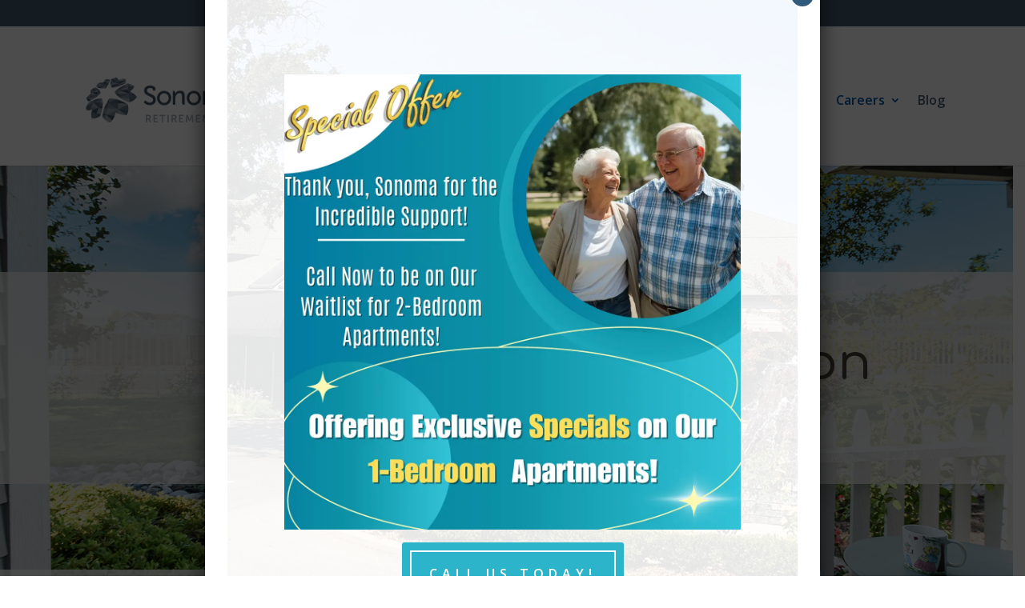

--- FILE ---
content_type: text/html; charset=UTF-8
request_url: https://sonomaretirement.com/employment-application/
body_size: 43716
content:
<!DOCTYPE html>
<html lang="en-US" prefix="og: https://ogp.me/ns#">
<head>
	<meta charset="UTF-8" />
<meta http-equiv="X-UA-Compatible" content="IE=edge">
<script type="text/javascript">
/* <![CDATA[ */
 var gform;gform||(document.addEventListener("gform_main_scripts_loaded",function(){gform.scriptsLoaded=!0}),window.addEventListener("DOMContentLoaded",function(){gform.domLoaded=!0}),gform={domLoaded:!1,scriptsLoaded:!1,initializeOnLoaded:function(o){gform.domLoaded&&gform.scriptsLoaded?o():!gform.domLoaded&&gform.scriptsLoaded?window.addEventListener("DOMContentLoaded",o):document.addEventListener("gform_main_scripts_loaded",o)},hooks:{action:{},filter:{}},addAction:function(o,n,r,t){gform.addHook("action",o,n,r,t)},addFilter:function(o,n,r,t){gform.addHook("filter",o,n,r,t)},doAction:function(o){gform.doHook("action",o,arguments)},applyFilters:function(o){return gform.doHook("filter",o,arguments)},removeAction:function(o,n){gform.removeHook("action",o,n)},removeFilter:function(o,n,r){gform.removeHook("filter",o,n,r)},addHook:function(o,n,r,t,i){null==gform.hooks[o][n]&&(gform.hooks[o][n]=[]);var e=gform.hooks[o][n];null==i&&(i=n+"_"+e.length),gform.hooks[o][n].push({tag:i,callable:r,priority:t=null==t?10:t})},doHook:function(n,o,r){var t;if(r=Array.prototype.slice.call(r,1),null!=gform.hooks[n][o]&&((o=gform.hooks[n][o]).sort(function(o,n){return o.priority-n.priority}),o.forEach(function(o){"function"!=typeof(t=o.callable)&&(t=window[t]),"action"==n?t.apply(null,r):r[0]=t.apply(null,r)})),"filter"==n)return r[0]},removeHook:function(o,n,t,i){var r;null!=gform.hooks[o][n]&&(r=(r=gform.hooks[o][n]).filter(function(o,n,r){return!!(null!=i&&i!=o.tag||null!=t&&t!=o.priority)}),gform.hooks[o][n]=r)}}); 
/* ]]> */
</script>

	<link rel="pingback" href="https://sonomaretirement.com/xmlrpc.php" />

	<script type="text/javascript">
		document.documentElement.className = 'js';
	</script>
	
	
<!-- Search Engine Optimization by Rank Math - https://rankmath.com/ -->
<title>Employment Application | Sonoma Hills</title><link rel="preload" data-rocket-preload as="image" href="https://pebblecdn.sfo3.digitaloceanspaces.com/sites/185/2024/11/19120047/sonoma-2000x1000-3.jpg" fetchpriority="high"><link rel="preload" data-rocket-preload as="style" href="https://fonts.googleapis.com/css?family=Open%20Sans%3A300italic%2C400italic%2C600italic%2C700italic%2C800italic%2C400%2C300%2C600%2C700%2C800%7CPlayfair%20Display%3Aregular%2C500%2C600%2C700%2C800%2C900%2Citalic%2C500italic%2C600italic%2C700italic%2C800italic%2C900italic%7CCabin%3Aregular%2C500%2C600%2C700%2Citalic%2C500italic%2C600italic%2C700italic%7CComfortaa%3A300%2Cregular%2C500%2C600%2C700%7COpen%20Sans%3A300%2Cregular%2C500%2C600%2C700%2C800%2C300italic%2Citalic%2C500italic%2C600italic%2C700italic%2C800italic&#038;subset=latin%2Clatin-ext&#038;display=swap" /><link rel="stylesheet" href="https://fonts.googleapis.com/css?family=Open%20Sans%3A300italic%2C400italic%2C600italic%2C700italic%2C800italic%2C400%2C300%2C600%2C700%2C800%7CPlayfair%20Display%3Aregular%2C500%2C600%2C700%2C800%2C900%2Citalic%2C500italic%2C600italic%2C700italic%2C800italic%2C900italic%7CCabin%3Aregular%2C500%2C600%2C700%2Citalic%2C500italic%2C600italic%2C700italic%7CComfortaa%3A300%2Cregular%2C500%2C600%2C700%7COpen%20Sans%3A300%2Cregular%2C500%2C600%2C700%2C800%2C300italic%2Citalic%2C500italic%2C600italic%2C700italic%2C800italic&#038;subset=latin%2Clatin-ext&#038;display=swap" media="print" onload="this.media='all'" /><noscript><link rel="stylesheet" href="https://fonts.googleapis.com/css?family=Open%20Sans%3A300italic%2C400italic%2C600italic%2C700italic%2C800italic%2C400%2C300%2C600%2C700%2C800%7CPlayfair%20Display%3Aregular%2C500%2C600%2C700%2C800%2C900%2Citalic%2C500italic%2C600italic%2C700italic%2C800italic%2C900italic%7CCabin%3Aregular%2C500%2C600%2C700%2Citalic%2C500italic%2C600italic%2C700italic%7CComfortaa%3A300%2Cregular%2C500%2C600%2C700%7COpen%20Sans%3A300%2Cregular%2C500%2C600%2C700%2C800%2C300italic%2Citalic%2C500italic%2C600italic%2C700italic%2C800italic&#038;subset=latin%2Clatin-ext&#038;display=swap" /></noscript>
<meta name="description" content="Use our employment application form to apply for any of our available jobs today. Be a part of a caring team now!"/>
<meta name="robots" content="follow, index, max-snippet:-1, max-video-preview:-1, max-image-preview:large"/>
<link rel="canonical" href="https://sonomaretirement.com/employment-application/" />
<meta property="og:locale" content="en_US" />
<meta property="og:type" content="article" />
<meta property="og:title" content="Employment Application | Sonoma Hills" />
<meta property="og:description" content="Use our employment application form to apply for any of our available jobs today. Be a part of a caring team now!" />
<meta property="og:url" content="https://sonomaretirement.com/employment-application/" />
<meta property="og:site_name" content="Sonoma Hills Retirement Living" />
<meta property="article:publisher" content="https://www.facebook.com/SonomaHillsRetirementLiving" />
<meta property="og:updated_time" content="2024-11-26T13:44:21-07:00" />
<meta property="article:published_time" content="2023-06-02T12:50:56-07:00" />
<meta property="article:modified_time" content="2024-11-26T13:44:21-07:00" />
<meta name="twitter:card" content="summary_large_image" />
<meta name="twitter:title" content="Employment Application | Sonoma Hills" />
<meta name="twitter:description" content="Use our employment application form to apply for any of our available jobs today. Be a part of a caring team now!" />
<meta name="twitter:label1" content="Time to read" />
<meta name="twitter:data1" content="10 minutes" />
<script type="application/ld+json" class="rank-math-schema">{"@context":"https://schema.org","@graph":[{"@type":"Place","@id":"https://sonomaretirement.com/#place","address":{"@type":"PostalAddress","streetAddress":"405 W MacArthur St","addressLocality":"Sonoma","addressRegion":"California","postalCode":"95476","addressCountry":"United States"}},{"@type":"Organization","@id":"https://sonomaretirement.com/#organization","name":"Sonoma Hills Retirement Living","url":"https://sonomaretirement.com/","sameAs":["https://www.facebook.com/SonomaHillsRetirementLiving"],"address":{"@type":"PostalAddress","streetAddress":"405 W MacArthur St","addressLocality":"Sonoma","addressRegion":"California","postalCode":"95476","addressCountry":"United States"},"contactPoint":[{"@type":"ContactPoint","telephone":"(916) 786-3173","contactType":"customer support"}],"location":{"@id":"https://sonomaretirement.com/#place"}},{"@type":"WebSite","@id":"https://sonomaretirement.com/#website","url":"https://sonomaretirement.com","name":"Sonoma Hills Retirement Living","publisher":{"@id":"https://sonomaretirement.com/#organization"},"inLanguage":"en-US"},{"@type":"BreadcrumbList","@id":"https://sonomaretirement.com/employment-application/#breadcrumb","itemListElement":[{"@type":"ListItem","position":"1","item":{"@id":"https://sonomaretirement.com/","name":"Home"}},{"@type":"ListItem","position":"2","item":{"@id":"https://sonomaretirement.com/employment-application/","name":"Employment Application"}}]},{"@type":"WebPage","@id":"https://sonomaretirement.com/employment-application/#webpage","url":"https://sonomaretirement.com/employment-application/","name":"Employment Application | Sonoma Hills","datePublished":"2023-06-02T12:50:56-07:00","dateModified":"2024-11-26T13:44:21-07:00","isPartOf":{"@id":"https://sonomaretirement.com/#website"},"inLanguage":"en-US","breadcrumb":{"@id":"https://sonomaretirement.com/employment-application/#breadcrumb"}},{"@type":"Person","@id":"https://sonomaretirement.com/author/dyoo/","name":"dyoo","url":"https://sonomaretirement.com/author/dyoo/","image":{"@type":"ImageObject","@id":"https://secure.gravatar.com/avatar/386277a35c4bd3f3b9810d6849f5efa475a1177e8a2ea36ecf727ad5175bc49f?s=96&amp;d=mm&amp;r=g","url":"https://secure.gravatar.com/avatar/386277a35c4bd3f3b9810d6849f5efa475a1177e8a2ea36ecf727ad5175bc49f?s=96&amp;d=mm&amp;r=g","caption":"dyoo","inLanguage":"en-US"},"worksFor":{"@id":"https://sonomaretirement.com/#organization"}},{"@type":"Article","headline":"Employment Application | Sonoma Hills","keywords":"employment application","datePublished":"2023-06-02T12:50:56-07:00","dateModified":"2024-11-26T13:44:21-07:00","author":{"@id":"https://sonomaretirement.com/author/dyoo/","name":"dyoo"},"publisher":{"@id":"https://sonomaretirement.com/#organization"},"description":"Use our employment application form to apply for any of our available jobs today. Be a part of a caring team now!","name":"Employment Application | Sonoma Hills","@id":"https://sonomaretirement.com/employment-application/#richSnippet","isPartOf":{"@id":"https://sonomaretirement.com/employment-application/#webpage"},"inLanguage":"en-US","mainEntityOfPage":{"@id":"https://sonomaretirement.com/employment-application/#webpage"}}]}</script>
<!-- /Rank Math WordPress SEO plugin -->

<link rel='dns-prefetch' href='//sonomahillsretirement.yolopebble.com' />
<link rel='dns-prefetch' href='//fonts.googleapis.com' />
<link rel='dns-prefetch' href='//use.fontawesome.com' />
<link href='https://fonts.gstatic.com' crossorigin rel='preconnect' />
<link rel="alternate" type="application/rss+xml" title="Sonoma Hills &raquo; Feed" href="https://sonomaretirement.com/feed/" />
<link rel="alternate" type="application/rss+xml" title="Sonoma Hills &raquo; Comments Feed" href="https://sonomaretirement.com/comments/feed/" />
<meta content="Divi Child v.1.0.0" name="generator"/><link rel='stylesheet' id='gforms_reset_css-css' href='https://sonomaretirement.com/wp-content/plugins/gravityforms/legacy/css/formreset.min.css?ver=2.8.18' type='text/css' media='all' />
<style id='gforms_reset_css-inline-css' type='text/css'>
.menu li.et-hover>ul,.nav li.et-hover>ul{opacity:1!important;visibility:visible!important}.da11y-submenu-show{visibility:visible!important}
.keyboard-outline{outline-style:solid!important;outline-width:2px!important;-webkit-transition:none!important;transition:none!important}a[role=tab].keyboard-outline,button:active.keyboard-outline,button:focus.keyboard-outline,input:active.keyboard-outline,input:focus.keyboard-outline{outline-offset:-5px}.et-search-form input:focus.keyboard-outline{padding-left:15px;padding-right:15px}.et_pb_tab{-webkit-animation:none!important;animation:none!important}.et_pb_scroll_top.et-visible:focus{outline-color:Highlight;outline-style:solid;outline-width:2px}@media (-webkit-min-device-pixel-ratio:0){.et_pb_scroll_top.et-visible:focus{outline-color:-webkit-focus-ring-color;outline-style:auto}}
.et_pb_contact_form_label,.et_pb_search .screen-reader-text,.et_pb_social_media_follow_network_name,.widget_search .screen-reader-text{display:block!important}.da11y-screen-reader-text,.et_pb_contact_form_label,.et_pb_search .screen-reader-text,.et_pb_social_media_follow_network_name,.widget_search .screen-reader-text{clip:rect(1px,1px,1px,1px);-webkit-font-smoothing:subpixel-antialiased;font-family:-apple-system,BlinkMacSystemFont,Segoe UI,Roboto,Oxygen-Sans,Ubuntu,Cantarell,Helvetica Neue,sans-serif;font-size:1em;font-weight:600;height:1px;letter-spacing:normal;line-height:normal;overflow:hidden;position:absolute!important;text-shadow:none;text-transform:none;width:1px}.da11y-screen-reader-text:focus{clip:auto!important;background:#f1f1f1;-webkit-box-shadow:0 0 2px 2px rgba(0,0,0,.6);box-shadow:0 0 2px 2px rgba(0,0,0,.6);color:#00547a;display:block;height:auto;left:5px;padding:15px 23px 14px;text-decoration:none;top:7px;width:auto;z-index:1000000}
</style>
<link rel='stylesheet' id='gforms_formsmain_css-css' href='https://sonomaretirement.com/wp-content/plugins/gravityforms/legacy/css/formsmain.min.css?ver=2.8.18' type='text/css' media='all' />
<link rel='stylesheet' id='gforms_ready_class_css-css' href='https://sonomaretirement.com/wp-content/plugins/gravityforms/legacy/css/readyclass.min.css?ver=2.8.18' type='text/css' media='all' />
<link rel='stylesheet' id='gforms_browsers_css-css' href='https://sonomaretirement.com/wp-content/plugins/gravityforms/legacy/css/browsers.min.css?ver=2.8.18' type='text/css' media='all' />
<link rel='stylesheet' id='gform_theme_ie11-css' href='https://sonomaretirement.com/wp-content/plugins/gravityforms/assets/css/dist/theme-ie11.min.css?ver=2.8.18' type='text/css' media='all' />
<link rel='stylesheet' id='gform_basic-css' href='https://sonomaretirement.com/wp-content/plugins/gravityforms/assets/css/dist/basic.min.css?ver=2.8.18' type='text/css' media='all' />
<link rel='stylesheet' id='gform_theme_components-css' href='https://sonomaretirement.com/wp-content/plugins/gravityforms/assets/css/dist/theme-components.min.css?ver=2.8.18' type='text/css' media='all' />
<link rel='stylesheet' id='gform_theme-css' href='https://sonomaretirement.com/wp-content/plugins/gravityforms/assets/css/dist/theme.min.css?ver=2.8.18' type='text/css' media='all' />
<style id='wp-block-library-theme-inline-css' type='text/css'>
.wp-block-audio :where(figcaption){color:#555;font-size:13px;text-align:center}.is-dark-theme .wp-block-audio :where(figcaption){color:#ffffffa6}.wp-block-audio{margin:0 0 1em}.wp-block-code{border:1px solid #ccc;border-radius:4px;font-family:Menlo,Consolas,monaco,monospace;padding:.8em 1em}.wp-block-embed :where(figcaption){color:#555;font-size:13px;text-align:center}.is-dark-theme .wp-block-embed :where(figcaption){color:#ffffffa6}.wp-block-embed{margin:0 0 1em}.blocks-gallery-caption{color:#555;font-size:13px;text-align:center}.is-dark-theme .blocks-gallery-caption{color:#ffffffa6}:root :where(.wp-block-image figcaption){color:#555;font-size:13px;text-align:center}.is-dark-theme :root :where(.wp-block-image figcaption){color:#ffffffa6}.wp-block-image{margin:0 0 1em}.wp-block-pullquote{border-bottom:4px solid;border-top:4px solid;color:currentColor;margin-bottom:1.75em}.wp-block-pullquote cite,.wp-block-pullquote footer,.wp-block-pullquote__citation{color:currentColor;font-size:.8125em;font-style:normal;text-transform:uppercase}.wp-block-quote{border-left:.25em solid;margin:0 0 1.75em;padding-left:1em}.wp-block-quote cite,.wp-block-quote footer{color:currentColor;font-size:.8125em;font-style:normal;position:relative}.wp-block-quote:where(.has-text-align-right){border-left:none;border-right:.25em solid;padding-left:0;padding-right:1em}.wp-block-quote:where(.has-text-align-center){border:none;padding-left:0}.wp-block-quote.is-large,.wp-block-quote.is-style-large,.wp-block-quote:where(.is-style-plain){border:none}.wp-block-search .wp-block-search__label{font-weight:700}.wp-block-search__button{border:1px solid #ccc;padding:.375em .625em}:where(.wp-block-group.has-background){padding:1.25em 2.375em}.wp-block-separator.has-css-opacity{opacity:.4}.wp-block-separator{border:none;border-bottom:2px solid;margin-left:auto;margin-right:auto}.wp-block-separator.has-alpha-channel-opacity{opacity:1}.wp-block-separator:not(.is-style-wide):not(.is-style-dots){width:100px}.wp-block-separator.has-background:not(.is-style-dots){border-bottom:none;height:1px}.wp-block-separator.has-background:not(.is-style-wide):not(.is-style-dots){height:2px}.wp-block-table{margin:0 0 1em}.wp-block-table td,.wp-block-table th{word-break:normal}.wp-block-table :where(figcaption){color:#555;font-size:13px;text-align:center}.is-dark-theme .wp-block-table :where(figcaption){color:#ffffffa6}.wp-block-video :where(figcaption){color:#555;font-size:13px;text-align:center}.is-dark-theme .wp-block-video :where(figcaption){color:#ffffffa6}.wp-block-video{margin:0 0 1em}:root :where(.wp-block-template-part.has-background){margin-bottom:0;margin-top:0;padding:1.25em 2.375em}
</style>
<style id='wp-job-openings-blocks-style-inline-css' type='text/css'>
.wp-block-create-block-wjo-block{background-color:#21759b;border:1px dotted red;color:#fff;padding:2px}.awsm-b-row{display:-webkit-box;display:-ms-flexbox;display:-webkit-flex;display:flex;display:flexbox;-webkit-flex-flow:row wrap;margin:0 -15px;-webkit-box-orient:horizontal;-webkit-box-direction:normal;-ms-flex-flow:row wrap;flex-flow:row wrap}.awsm-b-row,.awsm-b-row *,.awsm-b-row :after,.awsm-b-row :before{-webkit-box-sizing:border-box;box-sizing:border-box}.awsm-b-grid-item{display:-webkit-box;display:-ms-flexbox;display:-webkit-flex;display:flex;float:left;padding:0 15px!important;width:33.333%;-webkit-box-orient:vertical;-webkit-box-direction:normal;-ms-flex-direction:column;flex-direction:column;-webkit-flex-direction:column}.awsm-b-grid-col-4 .awsm-b-grid-item{width:25%}.awsm-b-grid-col-2 .awsm-b-grid-item{width:50%}.awsm-b-grid-col .awsm-b-grid-item{width:100%}.awsm-b-job-hide{display:none!important}.awsm-job-show{display:block!important}.awsm-b-job-item{background:#fff;font-size:14px;padding:20px}a.awsm-b-job-item{text-decoration:none!important}.awsm-b-grid-item .awsm-b-job-item{border:1px solid #dddfe3;border-radius:2px;-webkit-box-shadow:0 1px 4px 0 rgba(0,0,0,.05);box-shadow:0 1px 4px 0 rgba(0,0,0,.05);display:-webkit-box;display:-ms-flexbox;display:-webkit-flex;display:flex;margin-bottom:30px;-webkit-box-orient:vertical;-webkit-box-direction:normal;-ms-flex-direction:column;flex-direction:column;-webkit-flex-direction:column;-webkit-box-flex:1;-ms-flex-positive:1;flex-grow:1;-webkit-flex-grow:1;-webkit-transition:all .3s ease;transition:all .3s ease}.awsm-b-grid-item .awsm-b-job-item:focus,.awsm-b-grid-item .awsm-b-job-item:hover{-webkit-box-shadow:0 3px 15px -5px rgba(0,0,0,.2);box-shadow:0 3px 15px -5px rgba(0,0,0,.2)}.awsm-b-grid-item .awsm-job-featured-image{margin-bottom:14px}.awsm-b-job-item h2.awsm-b-job-post-title{font-size:18px;margin:0 0 15px;text-align:left}.awsm-b-job-item h2.awsm-b-job-post-title a{font-size:18px}.awsm-b-grid-item .awsm-job-info{margin-bottom:10px;min-height:83px}.awsm-b-grid-item .awsm-job-info p{margin:0 0 8px}.awsm-b-job-wrap:after{clear:both;content:"";display:table}.awsm-b-filter-wrap,.awsm-b-filter-wrap *{-webkit-box-sizing:border-box;box-sizing:border-box}.awsm-b-filter-wrap{margin:0 -10px 20px}.awsm-b-filter-wrap form{display:-webkit-box;display:-webkit-flex;display:-ms-flexbox;display:flex;-webkit-flex-wrap:wrap;-ms-flex-wrap:wrap;flex-wrap:wrap}.awsm-b-filter-wrap .awsm-b-filter-items{display:none}.awsm-b-filter-wrap.awsm-b-full-width-search-filter-wrap .awsm-b-filter-item-search,.awsm-b-filter-wrap.awsm-b-full-width-search-filter-wrap .awsm-b-filter-items,.awsm-b-filter-wrap.awsm-b-no-search-filter-wrap .awsm-b-filter-items{width:100%}.awsm-b-filter-toggle{border:1px solid #ccc;border-radius:4px;display:-webkit-box;display:-webkit-flex;display:-ms-flexbox;display:flex;-webkit-flex-flow:wrap;-ms-flex-flow:wrap;flex-flow:wrap;margin:0 10px 10px;outline:none!important;padding:12px;width:46px}.awsm-b-filter-toggle.awsm-on{background:#ccc}.awsm-b-filter-toggle svg{height:20px;width:20px}.awsm-b-filter-wrap.awsm-b-no-search-filter-wrap .awsm-b-filter-toggle{width:100%;-webkit-box-align:center;-webkit-align-items:center;-ms-flex-align:center;align-items:center;-webkit-box-pack:justify;-webkit-justify-content:space-between;-ms-flex-pack:justify;justify-content:space-between;text-decoration:none}.awsm-b-filter-wrap.awsm-b-no-search-filter-wrap .awsm-b-filter-toggle svg{height:22px;width:22px}@media(min-width:768px){.awsm-b-filter-wrap .awsm-b-filter-items{display:-webkit-box!important;display:-webkit-flex!important;display:-ms-flexbox!important;display:flex!important;-webkit-flex-wrap:wrap;-ms-flex-wrap:wrap;flex-wrap:wrap;width:calc(100% - 250px)}.awsm-b-filter-toggle{display:none}.awsm-b-filter-item-search{width:250px}}.awsm-b-filter-wrap .awsm-b-filter-item{padding:0 10px 10px}.awsm-b-filter-item-search{padding:0 10px 10px;position:relative}@media(max-width:768px){.awsm-b-filter-wrap .awsm-b-filter-items{width:100%}.awsm-b-filter-item-search{width:calc(100% - 66px)}.awsm-b-filter-wrap .awsm-b-filter-item .awsm-selectric-wrapper{min-width:100%}}.awsm-b-filter-wrap .awsm-b-filter-item .awsm-b-job-form-control{min-height:48px;padding-right:58px}.awsm-b-filter-item-search .awsm-b-job-form-control{min-height:48px;padding-right:48px}.awsm-b-filter-item-search-in{position:relative}.awsm-b-filter-item-search .awsm-b-job-search-icon-wrapper{color:#ccc;cursor:pointer;font-size:16px;height:100%;line-height:48px;position:absolute;right:0;text-align:center;top:0;width:48px}.awsm-b-jobs-none-container{padding:25px}.awsm-b-jobs-none-container p{margin:0;padding:5px}.awsm-b-row .awsm-b-jobs-pagination{padding:0 15px;width:100%}.awsm-b-jobs-pagination{float:left;width:100%}.awsm-b-load-more-main a.awsm-b-load-more,.awsm-load-more-classic a.page-numbers{background:#fff;border:1px solid #dddfe3;-webkit-box-shadow:0 1px 4px 0 rgba(0,0,0,.05);box-shadow:0 1px 4px 0 rgba(0,0,0,.05);display:block;margin:0!important;outline:none!important;padding:20px;text-align:center;text-decoration:none!important;-webkit-transition:all .3s ease;transition:all .3s ease}.awsm-load-more-classic a.page-numbers,.awsm-load-more-classic span.page-numbers{font-size:90%;padding:5px 10px}.awsm-load-more-classic{text-align:center}.awsm-b-load-more-main a.awsm-load-more:focus,.awsm-b-load-more-main a.awsm-load-more:hover,.awsm-load-more-classic a.page-numbers:focus,.awsm-load-more-classic a.page-numbers:hover{-webkit-box-shadow:0 3px 15px -5px rgba(0,0,0,.2);box-shadow:0 3px 15px -5px rgba(0,0,0,.2)}.awsm-b-jobs-pagination.awsm-load-more-classic ul{list-style:none;margin:0;padding:0}.awsm-b-jobs-pagination.awsm-load-more-classic ul li{display:inline-block}.awsm-b-lists{border:1px solid #ededed}.awsm-b-list-item{width:100%}.awsm-b-list-item h2.awsm-job-b-post-title{margin-bottom:0}.awsm-b-list-item .awsm-job-featured-image{float:left;margin-right:10px}.awsm-b-list-item .awsm-job-featured-image img{height:50px;width:50px}.awsm-b-list-item .awsm-b-job-item{border-bottom:1px solid rgba(0,0,0,.13)}.awsm-b-list-item .awsm-b-job-item:after{clear:both;content:"";display:table}.awsm-b-list-left-col{float:left;width:50%}.awsm-b-list-right-col{float:left;text-align:right;width:50%}.awsm-b-list-item .awsm-job-specification-wrapper{display:inline-block;vertical-align:middle}.awsm-b-list-item .awsm-job-specification-item{display:inline-block;margin:0 15px 0 0;vertical-align:middle}a.awsm-b-job-item .awsm-job-specification-item{color:#4c4c4c}.awsm-b-list-item .awsm-job-more-container{display:inline-block;vertical-align:middle}.awsm-job-more-container .awsm-job-more span:before{content:"→"}.awsm-b-lists .awsm-b-jobs-pagination{margin-top:30px}.awsm-job-specification-item>[class^=awsm-job-icon-]{margin-right:6px}.awsm-job-specification-term:after{content:", "}.awsm-job-specification-term:last-child:after{content:""}.awsm-job-single-wrap,.awsm-job-single-wrap *,.awsm-job-single-wrap :after,.awsm-job-single-wrap :before{-webkit-box-sizing:border-box;box-sizing:border-box}.awsm-job-single-wrap{margin-bottom:1.3em}.awsm-job-single-wrap:after{clear:both;content:"";display:table}.awsm-job-content{padding-bottom:32px}.awsm-job-single-wrap.awsm-col-2 .awsm-job-content{float:left;padding-right:15px;width:55%}.awsm-job-single-wrap.awsm-col-2 .awsm-job-form{float:left;padding-left:15px;width:45%}.awsm-job-head,.awsm_job_spec_above_content{margin-bottom:20px}.awsm-job-head h1{margin:0 0 20px}.awsm-job-list-info span{margin-right:10px}.awsm-job-single-wrap .awsm-job-expiration-label{font-weight:700}.awsm-job-form-inner{background:#fff;border:1px solid #dddfe3;padding:35px}.awsm-job-form-inner h2{margin:0 0 30px}.awsm-job-form-group{margin-bottom:20px}.awsm-job-form-group input[type=checkbox],.awsm-job-form-group input[type=radio]{margin-right:5px}.awsm-job-form-group label{display:block;margin-bottom:10px}.awsm-job-form-options-container label,.awsm-job-inline-group label{display:inline;font-weight:400}.awsm-b-job-form-control{display:block;width:100%}.awsm-job-form-options-container span{display:inline-block;margin-bottom:10px;margin-left:10px}.awsm-job-submit{background:#0195ff;border:1px solid #0195ff;color:#fff;padding:10px 30px}.awsm-job-submit:focus,.awsm-job-submit:hover{background:rgba(0,0,0,0);color:#0195ff}.awsm-job-form-error{color:#db4c4c;font-weight:500}.awsm-b-job-form-control.awsm-job-form-error,.awsm-b-job-form-control.awsm-job-form-error:focus{border:1px solid #db4c4c}.awsm-error-message,.awsm-success-message{padding:12px 25px}.awsm-error-message p:empty,.awsm-success-message p:empty{display:none}.awsm-error-message p,.awsm-success-message p{margin:0!important;padding:0!important}.awsm-success-message{border:1px solid #1ea508}.awsm-error-message{border:1px solid #db4c4c}ul.awsm-error-message li{line-height:1.8em;margin-left:1.2em}.awsm-expired-message{padding:25px}.awsm-expired-message p{margin:1em 0}.awsm-job-container{margin:0 auto;max-width:1170px;padding:50px 0;width:100%}.awsm-jobs-loading{position:relative}.awsm-b-job-listings:after{content:"";height:100%;left:0;opacity:0;position:absolute;top:0;-webkit-transition:all .3s ease;transition:all .3s ease;visibility:hidden;width:100%}.awsm-b-job-listings.awsm-jobs-loading:after{opacity:1;visibility:visible}.awsm-b-sr-only{height:1px;margin:-1px;overflow:hidden;padding:0;position:absolute;width:1px;clip:rect(0,0,0,0);border:0}@media(max-width:1024px){.awsm-b-grid-col-4 .awsm-b-grid-item{width:33.333%}}@media(max-width:992px){.awsm-job-single-wrap.awsm-col-2 .awsm-job-content{padding-right:0;width:100%}.awsm-job-single-wrap.awsm-col-2 .awsm-job-form{padding-left:0;width:100%}}@media(max-width:768px){.awsm-b-grid-col-3 .awsm-b-grid-item,.awsm-b-grid-col-4 .awsm-b-grid-item,.awsm-b-grid-item{width:50%}.awsm-b-list-left-col{padding-bottom:10px;width:100%}.awsm-b-list-right-col{text-align:left;width:100%}}@media(max-width:648px){.awsm-b-grid-col-2 .awsm-b-grid-item,.awsm-b-grid-col-3 .awsm-b-grid-item,.awsm-b-grid-col-4 .awsm-b-grid-item,.awsm-b-grid-item{width:100%}.awsm-b-list-item .awsm-job-specification-wrapper{display:block;float:none;padding-bottom:5px}.awsm-b-list-item .awsm-job-more-container{display:block;float:none}}.awsm-job-form-plugin-style .awsm-b-job-form-control{border:1px solid #ccc;border-radius:4px;color:#060606;display:block;font:inherit;line-height:1;min-height:46px;padding:8px 15px;-webkit-transition:all .3s ease;transition:all .3s ease;width:100%}.awsm-job-form-plugin-style .awsm-b-job-form-control:focus{border-color:#060606;-webkit-box-shadow:none;box-shadow:none;outline:none}.awsm-job-form-plugin-style .awsm-b-job-form-control.awsm-job-form-error{border-color:#db4c4c}.awsm-job-form-plugin-style textarea.awsm-b-job-form-control{min-height:80px}.awsm-job-form-plugin-style .awsm-application-submit-btn,.awsm-job-form-plugin-style .awsm-jobs-primary-button{background:#060606;border-radius:45px;color:#fff;padding:16px 32px;-webkit-transition:all .3s ease;transition:all .3s ease}.awsm-job-form-plugin-style .awsm-application-submit-btn:focus,.awsm-job-form-plugin-style .awsm-application-submit-btn:hover,.awsm-job-form-plugin-style .awsm-jobs-primary-button:focus,.awsm-job-form-plugin-style .awsm-jobs-primary-button:hover{background:#060606;color:#fff;outline:none}.awsm-job-form-plugin-style .awsm-jobs-primary-button{cursor:pointer}.awsm-job-form-plugin-style .awsm-jobs-primary-button:disabled{opacity:.5;pointer-events:none}.awsm-job-form-plugin-style .awsm-selectric{border-color:#ccc;border-radius:4px;-webkit-box-shadow:none;box-shadow:none}.awsm-job-form-plugin-style .awsm-selectric-open .awsm-selectric{border-color:#060606}.awsm-job-form-plugin-style .awsm-selectric .label{margin-left:15px}.awsm-jobs-is-block-theme .site-branding{padding:0 2.1rem}.awsm-jobs-is-block-theme .site-content{padding:0 2.1rem 3rem}.awsm-jobs-is-block-theme .site-title{margin-bottom:0}.awsm-b-job-wrap,.awsm-b-job-wrap *{-webkit-box-sizing:border-box;box-sizing:border-box}

</style>
<link rel='stylesheet' id='wp-components-css' href='https://sonomaretirement.com/wp-includes/css/dist/components/style.min.css?ver=7806338a716ddf224fc7d6ca65ad70f8' type='text/css' media='all' />
<link rel='stylesheet' id='wp-preferences-css' href='https://sonomaretirement.com/wp-includes/css/dist/preferences/style.min.css?ver=7806338a716ddf224fc7d6ca65ad70f8' type='text/css' media='all' />
<link rel='stylesheet' id='wp-block-editor-css' href='https://sonomaretirement.com/wp-includes/css/dist/block-editor/style.min.css?ver=7806338a716ddf224fc7d6ca65ad70f8' type='text/css' media='all' />
<link rel='stylesheet' id='popup-maker-block-library-style-css' href='https://sonomaretirement.com/wp-content/plugins/popup-maker/dist/packages/block-library-style.css?ver=dbea705cfafe089d65f1' type='text/css' media='all' />
<link rel='stylesheet' id='awsm-jobs-general-css' href='https://sonomaretirement.com/wp-content/plugins/wp-job-openings/assets/css/general.min.css?ver=3.5.4' type='text/css' media='all' />
<link rel='stylesheet' id='awsm-jobs-style-css' href='https://sonomaretirement.com/wp-content/plugins/wp-job-openings/assets/css/style.min.css?ver=3.5.4' type='text/css' media='all' />
<style id='font-awesome-svg-styles-default-inline-css' type='text/css'>
.svg-inline--fa {
  display: inline-block;
  height: 1em;
  overflow: visible;
  vertical-align: -.125em;
}
</style>
<link rel='stylesheet' id='font-awesome-svg-styles-css' href='http://sonomahillsretirement.yolopebble.com/wp-content/uploads/sites/185/font-awesome/v6.4.0/css/svg-with-js.css' type='text/css' media='all' />
<style id='font-awesome-svg-styles-inline-css' type='text/css'>
   .wp-block-font-awesome-icon svg::before,
   .wp-rich-text-font-awesome-icon svg::before {content: unset;}
</style>
<style id='global-styles-inline-css' type='text/css'>
:root{--wp--preset--aspect-ratio--square: 1;--wp--preset--aspect-ratio--4-3: 4/3;--wp--preset--aspect-ratio--3-4: 3/4;--wp--preset--aspect-ratio--3-2: 3/2;--wp--preset--aspect-ratio--2-3: 2/3;--wp--preset--aspect-ratio--16-9: 16/9;--wp--preset--aspect-ratio--9-16: 9/16;--wp--preset--color--black: #000000;--wp--preset--color--cyan-bluish-gray: #abb8c3;--wp--preset--color--white: #ffffff;--wp--preset--color--pale-pink: #f78da7;--wp--preset--color--vivid-red: #cf2e2e;--wp--preset--color--luminous-vivid-orange: #ff6900;--wp--preset--color--luminous-vivid-amber: #fcb900;--wp--preset--color--light-green-cyan: #7bdcb5;--wp--preset--color--vivid-green-cyan: #00d084;--wp--preset--color--pale-cyan-blue: #8ed1fc;--wp--preset--color--vivid-cyan-blue: #0693e3;--wp--preset--color--vivid-purple: #9b51e0;--wp--preset--gradient--vivid-cyan-blue-to-vivid-purple: linear-gradient(135deg,rgba(6,147,227,1) 0%,rgb(155,81,224) 100%);--wp--preset--gradient--light-green-cyan-to-vivid-green-cyan: linear-gradient(135deg,rgb(122,220,180) 0%,rgb(0,208,130) 100%);--wp--preset--gradient--luminous-vivid-amber-to-luminous-vivid-orange: linear-gradient(135deg,rgba(252,185,0,1) 0%,rgba(255,105,0,1) 100%);--wp--preset--gradient--luminous-vivid-orange-to-vivid-red: linear-gradient(135deg,rgba(255,105,0,1) 0%,rgb(207,46,46) 100%);--wp--preset--gradient--very-light-gray-to-cyan-bluish-gray: linear-gradient(135deg,rgb(238,238,238) 0%,rgb(169,184,195) 100%);--wp--preset--gradient--cool-to-warm-spectrum: linear-gradient(135deg,rgb(74,234,220) 0%,rgb(151,120,209) 20%,rgb(207,42,186) 40%,rgb(238,44,130) 60%,rgb(251,105,98) 80%,rgb(254,248,76) 100%);--wp--preset--gradient--blush-light-purple: linear-gradient(135deg,rgb(255,206,236) 0%,rgb(152,150,240) 100%);--wp--preset--gradient--blush-bordeaux: linear-gradient(135deg,rgb(254,205,165) 0%,rgb(254,45,45) 50%,rgb(107,0,62) 100%);--wp--preset--gradient--luminous-dusk: linear-gradient(135deg,rgb(255,203,112) 0%,rgb(199,81,192) 50%,rgb(65,88,208) 100%);--wp--preset--gradient--pale-ocean: linear-gradient(135deg,rgb(255,245,203) 0%,rgb(182,227,212) 50%,rgb(51,167,181) 100%);--wp--preset--gradient--electric-grass: linear-gradient(135deg,rgb(202,248,128) 0%,rgb(113,206,126) 100%);--wp--preset--gradient--midnight: linear-gradient(135deg,rgb(2,3,129) 0%,rgb(40,116,252) 100%);--wp--preset--font-size--small: 13px;--wp--preset--font-size--medium: 20px;--wp--preset--font-size--large: 36px;--wp--preset--font-size--x-large: 42px;--wp--preset--spacing--20: 0.44rem;--wp--preset--spacing--30: 0.67rem;--wp--preset--spacing--40: 1rem;--wp--preset--spacing--50: 1.5rem;--wp--preset--spacing--60: 2.25rem;--wp--preset--spacing--70: 3.38rem;--wp--preset--spacing--80: 5.06rem;--wp--preset--shadow--natural: 6px 6px 9px rgba(0, 0, 0, 0.2);--wp--preset--shadow--deep: 12px 12px 50px rgba(0, 0, 0, 0.4);--wp--preset--shadow--sharp: 6px 6px 0px rgba(0, 0, 0, 0.2);--wp--preset--shadow--outlined: 6px 6px 0px -3px rgba(255, 255, 255, 1), 6px 6px rgba(0, 0, 0, 1);--wp--preset--shadow--crisp: 6px 6px 0px rgba(0, 0, 0, 1);}:root { --wp--style--global--content-size: 823px;--wp--style--global--wide-size: 1080px; }:where(body) { margin: 0; }.wp-site-blocks > .alignleft { float: left; margin-right: 2em; }.wp-site-blocks > .alignright { float: right; margin-left: 2em; }.wp-site-blocks > .aligncenter { justify-content: center; margin-left: auto; margin-right: auto; }:where(.is-layout-flex){gap: 0.5em;}:where(.is-layout-grid){gap: 0.5em;}.is-layout-flow > .alignleft{float: left;margin-inline-start: 0;margin-inline-end: 2em;}.is-layout-flow > .alignright{float: right;margin-inline-start: 2em;margin-inline-end: 0;}.is-layout-flow > .aligncenter{margin-left: auto !important;margin-right: auto !important;}.is-layout-constrained > .alignleft{float: left;margin-inline-start: 0;margin-inline-end: 2em;}.is-layout-constrained > .alignright{float: right;margin-inline-start: 2em;margin-inline-end: 0;}.is-layout-constrained > .aligncenter{margin-left: auto !important;margin-right: auto !important;}.is-layout-constrained > :where(:not(.alignleft):not(.alignright):not(.alignfull)){max-width: var(--wp--style--global--content-size);margin-left: auto !important;margin-right: auto !important;}.is-layout-constrained > .alignwide{max-width: var(--wp--style--global--wide-size);}body .is-layout-flex{display: flex;}.is-layout-flex{flex-wrap: wrap;align-items: center;}.is-layout-flex > :is(*, div){margin: 0;}body .is-layout-grid{display: grid;}.is-layout-grid > :is(*, div){margin: 0;}body{padding-top: 0px;padding-right: 0px;padding-bottom: 0px;padding-left: 0px;}:root :where(.wp-element-button, .wp-block-button__link){background-color: #32373c;border-width: 0;color: #fff;font-family: inherit;font-size: inherit;line-height: inherit;padding: calc(0.667em + 2px) calc(1.333em + 2px);text-decoration: none;}.has-black-color{color: var(--wp--preset--color--black) !important;}.has-cyan-bluish-gray-color{color: var(--wp--preset--color--cyan-bluish-gray) !important;}.has-white-color{color: var(--wp--preset--color--white) !important;}.has-pale-pink-color{color: var(--wp--preset--color--pale-pink) !important;}.has-vivid-red-color{color: var(--wp--preset--color--vivid-red) !important;}.has-luminous-vivid-orange-color{color: var(--wp--preset--color--luminous-vivid-orange) !important;}.has-luminous-vivid-amber-color{color: var(--wp--preset--color--luminous-vivid-amber) !important;}.has-light-green-cyan-color{color: var(--wp--preset--color--light-green-cyan) !important;}.has-vivid-green-cyan-color{color: var(--wp--preset--color--vivid-green-cyan) !important;}.has-pale-cyan-blue-color{color: var(--wp--preset--color--pale-cyan-blue) !important;}.has-vivid-cyan-blue-color{color: var(--wp--preset--color--vivid-cyan-blue) !important;}.has-vivid-purple-color{color: var(--wp--preset--color--vivid-purple) !important;}.has-black-background-color{background-color: var(--wp--preset--color--black) !important;}.has-cyan-bluish-gray-background-color{background-color: var(--wp--preset--color--cyan-bluish-gray) !important;}.has-white-background-color{background-color: var(--wp--preset--color--white) !important;}.has-pale-pink-background-color{background-color: var(--wp--preset--color--pale-pink) !important;}.has-vivid-red-background-color{background-color: var(--wp--preset--color--vivid-red) !important;}.has-luminous-vivid-orange-background-color{background-color: var(--wp--preset--color--luminous-vivid-orange) !important;}.has-luminous-vivid-amber-background-color{background-color: var(--wp--preset--color--luminous-vivid-amber) !important;}.has-light-green-cyan-background-color{background-color: var(--wp--preset--color--light-green-cyan) !important;}.has-vivid-green-cyan-background-color{background-color: var(--wp--preset--color--vivid-green-cyan) !important;}.has-pale-cyan-blue-background-color{background-color: var(--wp--preset--color--pale-cyan-blue) !important;}.has-vivid-cyan-blue-background-color{background-color: var(--wp--preset--color--vivid-cyan-blue) !important;}.has-vivid-purple-background-color{background-color: var(--wp--preset--color--vivid-purple) !important;}.has-black-border-color{border-color: var(--wp--preset--color--black) !important;}.has-cyan-bluish-gray-border-color{border-color: var(--wp--preset--color--cyan-bluish-gray) !important;}.has-white-border-color{border-color: var(--wp--preset--color--white) !important;}.has-pale-pink-border-color{border-color: var(--wp--preset--color--pale-pink) !important;}.has-vivid-red-border-color{border-color: var(--wp--preset--color--vivid-red) !important;}.has-luminous-vivid-orange-border-color{border-color: var(--wp--preset--color--luminous-vivid-orange) !important;}.has-luminous-vivid-amber-border-color{border-color: var(--wp--preset--color--luminous-vivid-amber) !important;}.has-light-green-cyan-border-color{border-color: var(--wp--preset--color--light-green-cyan) !important;}.has-vivid-green-cyan-border-color{border-color: var(--wp--preset--color--vivid-green-cyan) !important;}.has-pale-cyan-blue-border-color{border-color: var(--wp--preset--color--pale-cyan-blue) !important;}.has-vivid-cyan-blue-border-color{border-color: var(--wp--preset--color--vivid-cyan-blue) !important;}.has-vivid-purple-border-color{border-color: var(--wp--preset--color--vivid-purple) !important;}.has-vivid-cyan-blue-to-vivid-purple-gradient-background{background: var(--wp--preset--gradient--vivid-cyan-blue-to-vivid-purple) !important;}.has-light-green-cyan-to-vivid-green-cyan-gradient-background{background: var(--wp--preset--gradient--light-green-cyan-to-vivid-green-cyan) !important;}.has-luminous-vivid-amber-to-luminous-vivid-orange-gradient-background{background: var(--wp--preset--gradient--luminous-vivid-amber-to-luminous-vivid-orange) !important;}.has-luminous-vivid-orange-to-vivid-red-gradient-background{background: var(--wp--preset--gradient--luminous-vivid-orange-to-vivid-red) !important;}.has-very-light-gray-to-cyan-bluish-gray-gradient-background{background: var(--wp--preset--gradient--very-light-gray-to-cyan-bluish-gray) !important;}.has-cool-to-warm-spectrum-gradient-background{background: var(--wp--preset--gradient--cool-to-warm-spectrum) !important;}.has-blush-light-purple-gradient-background{background: var(--wp--preset--gradient--blush-light-purple) !important;}.has-blush-bordeaux-gradient-background{background: var(--wp--preset--gradient--blush-bordeaux) !important;}.has-luminous-dusk-gradient-background{background: var(--wp--preset--gradient--luminous-dusk) !important;}.has-pale-ocean-gradient-background{background: var(--wp--preset--gradient--pale-ocean) !important;}.has-electric-grass-gradient-background{background: var(--wp--preset--gradient--electric-grass) !important;}.has-midnight-gradient-background{background: var(--wp--preset--gradient--midnight) !important;}.has-small-font-size{font-size: var(--wp--preset--font-size--small) !important;}.has-medium-font-size{font-size: var(--wp--preset--font-size--medium) !important;}.has-large-font-size{font-size: var(--wp--preset--font-size--large) !important;}.has-x-large-font-size{font-size: var(--wp--preset--font-size--x-large) !important;}
:where(.wp-block-post-template.is-layout-flex){gap: 1.25em;}:where(.wp-block-post-template.is-layout-grid){gap: 1.25em;}
:where(.wp-block-columns.is-layout-flex){gap: 2em;}:where(.wp-block-columns.is-layout-grid){gap: 2em;}
:root :where(.wp-block-pullquote){font-size: 1.5em;line-height: 1.6;}
</style>
<link rel='stylesheet' id='page-list-style-css' href='https://sonomaretirement.com/wp-content/plugins/page-list/css/page-list.css?ver=5.9' type='text/css' media='all' />
<link rel='stylesheet' id='dica-builder-styles-css' href='https://sonomaretirement.com/wp-content/plugins/dg-divi-carousel/assets/css/dica-builder.css?ver=3.0.0' type='text/css' media='all' />
<link rel='stylesheet' id='dica-lightbox-styles-css' href='https://sonomaretirement.com/wp-content/plugins/dg-divi-carousel/styles/light-box-styles.css?ver=3.0.0' type='text/css' media='all' />
<link rel='stylesheet' id='swipe-style-css' href='https://sonomaretirement.com/wp-content/plugins/dg-divi-carousel/styles/swiper.min.css?ver=3.0.0' type='text/css' media='all' />

<link rel='stylesheet' id='font-awesome-official-css' href='https://use.fontawesome.com/releases/v6.4.0/css/all.css' type='text/css' media='all' integrity="sha384-iw3OoTErCYJJB9mCa8LNS2hbsQ7M3C0EpIsO/H5+EGAkPGc6rk+V8i04oW/K5xq0" crossorigin="anonymous" />
<link rel='stylesheet' id='divi-carousel-styles-css' href='https://sonomaretirement.com/wp-content/plugins/dg-divi-carousel/styles/style.min.css?ver=3.0.0' type='text/css' media='all' />
<link rel='stylesheet' id='divi-plus-styles-css' href='https://sonomaretirement.com/wp-content/plugins/divi-plus/styles/style.min.css?ver=1.9.15' type='text/css' media='all' />

<link rel='stylesheet' id='pac_drh_public-css' href='https://sonomaretirement.com/wp-content/plugins/divi-responsive-helper/includes/assets/public/css/style.css?ver=2.3' type='text/css' media='all' />
<link rel='stylesheet' id='popup-maker-site-css' href='//sonomahillsretirement.yolopebble.com/wp-content/uploads/sites/185/pum/pum-site-styles-185.css?generated=1768862981&#038;ver=1.21.5' type='text/css' media='all' />
<link rel='stylesheet' id='awsm-job-pro-flatpickr-css' href='https://sonomaretirement.com/wp-content/plugins/pro-pack-for-wp-job-openings/assets/css/flatpickr.min.css?ver=4.6.9' type='text/css' media='all' />
<link rel='stylesheet' id='awsm-job-pro-country-select-css' href='https://sonomaretirement.com/wp-content/plugins/pro-pack-for-wp-job-openings/assets/css/intlTelInput.min.css?ver=17.0.16' type='text/css' media='all' />
<link rel='stylesheet' id='awsm-job-pro-style-css' href='https://sonomaretirement.com/wp-content/plugins/pro-pack-for-wp-job-openings/assets/css/style.min.css?ver=3.4.1' type='text/css' media='all' />
<link rel='stylesheet' id='divi-style-parent-css' href='https://sonomaretirement.com/wp-content/themes/Divi/style-static.min.css?ver=4.27.4' type='text/css' media='all' />
<link rel='stylesheet' id='child-style-css' href='https://sonomaretirement.com/wp-content/themes/divi-child/style.css?ver=4.27.4' type='text/css' media='all' />
<link rel='stylesheet' id='divi-style-pum-css' href='https://sonomaretirement.com/wp-content/themes/divi-child/style.css?ver=4.27.4' type='text/css' media='all' />
<link rel='stylesheet' id='font-awesome-official-v4shim-css' href='https://use.fontawesome.com/releases/v6.4.0/css/v4-shims.css' type='text/css' media='all' integrity="sha384-TjXU13dTMPo+5ZlOUI1IGXvpmajjoetPqbUJqTx+uZ1bGwylKHNEItuVe/mg/H6l" crossorigin="anonymous" />
<script type="text/javascript" src="https://sonomaretirement.com/wp-includes/js/jquery/jquery.min.js?ver=3.7.1" id="jquery-core-js"></script>
<script type="text/javascript" src="https://sonomaretirement.com/wp-includes/js/jquery/jquery-migrate.min.js?ver=3.4.1" id="jquery-migrate-js"></script>
<link rel="https://api.w.org/" href="https://sonomaretirement.com/wp-json/" /><link rel="alternate" title="JSON" type="application/json" href="https://sonomaretirement.com/wp-json/wp/v2/pages/9245" /><link rel="EditURI" type="application/rsd+xml" title="RSD" href="https://sonomaretirement.com/xmlrpc.php?rsd" />

<link rel='shortlink' href='https://sonomaretirement.com/?p=9245' />
<link rel="alternate" title="oEmbed (JSON)" type="application/json+oembed" href="https://sonomaretirement.com/wp-json/oembed/1.0/embed?url=https%3A%2F%2Fsonomaretirement.com%2Femployment-application%2F" />
<link rel="alternate" title="oEmbed (XML)" type="text/xml+oembed" href="https://sonomaretirement.com/wp-json/oembed/1.0/embed?url=https%3A%2F%2Fsonomaretirement.com%2Femployment-application%2F&#038;format=xml" />
<meta name="viewport" content="width=device-width, initial-scale=1.0, maximum-scale=5.0" />
<meta name="theme-color" content="#ffffff" />
<script>
    jQuery(document).ready(function($){
        var year = new Date().getFullYear();
        $('#footer-year').text(year);
    })
    </script>

<script>
    jQuery(document).ready(function( $ ){
        $('#main-header').prepend('<div class="alert-banner"><a href="tel:+17079397856"><i class="fa-solid fa-phone"></i> Call us (707) 939-7856</a><a href="mailto:markn@pls-sh.com"><i class="fa-solid fa-envelope"></i> Email Us markn@pls-sh.com</a></div>'); 
    });
    </script>

<!-- Google tag (gtag.js) -->
<script async src="https://www.googletagmanager.com/gtag/js?id=G-21EPJFCD13"></script>
<script>
      window.dataLayer = window.dataLayer || [];
      function gtag(){dataLayer.push(arguments);}
      gtag('js', new Date());
    
      gtag('config', 'G-21EPJFCD13');
</script>

<!-- Hotjar Tracking Code for https://sonomaretirement.com/ -->
<script>
        (function(h,o,t,j,a,r){
            h.hj=h.hj||function(){(h.hj.q=h.hj.q||[]).push(arguments)};
            h._hjSettings={hjid:3281783,hjsv:6};
            a=o.getElementsByTagName('head')[0];
            r=o.createElement('script');r.async=1;
            r.src=t+h._hjSettings.hjid+j+h._hjSettings.hjsv;
            a.appendChild(r);
        })(window,document,'https://static.hotjar.com/c/hotjar-','.js?sv=');
    </script>

<!-- Meta Pixel Code -->
<script>
    !function(f,b,e,v,n,t,s)
    {if(f.fbq)return;n=f.fbq=function(){n.callMethod?
    n.callMethod.apply(n,arguments):n.queue.push(arguments)};
    if(!f._fbq)f._fbq=n;n.push=n;n.loaded=!0;n.version='2.0';
    n.queue=[];t=b.createElement(e);t.async=!0;
    t.src=v;s=b.getElementsByTagName(e)[0];
    s.parentNode.insertBefore(t,s)}(window, document,'script',
    'https://connect.facebook.net/en_US/fbevents.js');
    fbq('init', '1776532646603334');
    fbq('track', 'PageView');
</script>

<noscript>
	<img height="1" width="1" style="display:none" alt="meta pixel" src="https://www.facebook.com/tr?id=1776532646603334&amp;ev=PageView&amp;noscript=1">
</noscript>
<!-- End Meta Pixel Code -->
<script>
    // Menu sub item aria label fix
    let $listOfMenusItems = document.querySelectorAll('.menu-item-has-children')
    
    for(let i=0; i < $listOfMenusItems.length; i++){
        $listOfMenusItems[i].firstChild.setAttribute('aria-haspopup', 'true');
        $listOfMenusItems[i].firstChild.setAttribute('role', 'menuitem');
        let menuTextContent = $listOfMenusItems[i].firstChild.textContent;
        $listOfMenusItems[i].firstChild.setAttribute('aria-label', menuTextContent + ' menu pop up');
    }
    </script><link rel="icon" href="https://pebblecdn.sfo3.digitaloceanspaces.com/sites/144/2018/11/10095737/sierraregency-favi1.png" sizes="32x32" />
<link rel="icon" href="https://pebblecdn.sfo3.digitaloceanspaces.com/sites/144/2018/11/10095737/sierraregency-favi1.png" sizes="192x192" />
<link rel="apple-touch-icon" href="https://pebblecdn.sfo3.digitaloceanspaces.com/sites/144/2018/11/10095737/sierraregency-favi1.png" />
<meta name="msapplication-TileImage" content="https://pebblecdn.sfo3.digitaloceanspaces.com/sites/144/2018/11/10095737/sierraregency-favi1.png" />
<link rel="stylesheet" id="et-divi-customizer-global-cached-inline-styles" href="https://sonomahillsretirement.yolopebble.com/wp-content/et-cache/1/185/global/et-divi-customizer-global.min.css?ver=1767981133" /><meta name="generator" content="WP Rocket 3.18.2" data-wpr-features="wpr_oci wpr_preload_links wpr_desktop" /></head>
<body class="wp-singular page-template-default page page-id-9245 wp-theme-Divi wp-child-theme-divi-child et-tb-has-template et-tb-has-footer et_pb_button_helper_class et_fixed_nav et_show_nav et_primary_nav_dropdown_animation_fade et_secondary_nav_dropdown_animation_fade et_header_style_left et_cover_background et_pb_gutter et_pb_gutters3 et_pb_pagebuilder_layout et_no_sidebar et_divi_theme et-db">
	<div  id="page-container">
<div  id="et-boc" class="et-boc">
			
		

	<header  id="main-header" data-height-onload="150">
		<div class="container clearfix et_menu_container">
					<div class="logo_container">
				<span class="logo_helper"></span>
				<a href="https://sonomaretirement.com/">
				<img src="https://pebblecdn.sfo3.digitaloceanspaces.com/sites/185/2024/04/01094435/sonomahills-logo-330x80-1.png" width="93" height="43" alt="Sonoma Hills" id="logo" data-height-percentage="40" />
				</a>
			</div>
					<div id="et-top-navigation" data-height="150" data-fixed-height="90">
									<nav id="top-menu-nav">
					<ul id="top-menu" class="nav"><li class="menu-item menu-item-type-post_type menu-item-object-page menu-item-home menu-item-9015"><a href="https://sonomaretirement.com/">Home</a></li>
<li class="menu-item menu-item-type-custom menu-item-object-custom menu-item-has-children menu-item-9183"><a href="/about-us/">About Us</a>
<ul class="sub-menu">
	<li class="menu-item menu-item-type-post_type menu-item-object-page menu-item-8944"><a href="https://sonomaretirement.com/about-us/">Who We Are</a></li>
	<li class="menu-item menu-item-type-post_type menu-item-object-page menu-item-9182"><a href="https://sonomaretirement.com/leadership-team/">Leadership Team</a></li>
	<li class="menu-item menu-item-type-post_type menu-item-object-page menu-item-9642"><a href="https://sonomaretirement.com/testimonials/">Testimonials</a></li>
</ul>
</li>
<li class="menu-item menu-item-type-custom menu-item-object-custom menu-item-has-children menu-item-9191"><a>Independent Living</a>
<ul class="sub-menu">
	<li class="menu-item menu-item-type-post_type menu-item-object-page menu-item-10909"><a href="https://sonomaretirement.com/amenities/">Amenities</a></li>
	<li class="menu-item menu-item-type-post_type menu-item-object-page menu-item-9192"><a href="https://sonomaretirement.com/activities/">Activities</a></li>
	<li class="menu-item menu-item-type-post_type menu-item-object-page menu-item-9210"><a href="https://sonomaretirement.com/fine-dining/">Fine Dining</a></li>
	<li class="menu-item menu-item-type-post_type menu-item-object-page menu-item-9172"><a href="https://sonomaretirement.com/floor-plans/">Floor Plans</a></li>
</ul>
</li>
<li class="menu-item menu-item-type-custom menu-item-object-custom menu-item-9203"><a href="/photo-and-video-gallery/">Gallery</a></li>
<li class="menu-item menu-item-type-custom menu-item-object-custom menu-item-has-children menu-item-9218"><a href="/contact-us/">Contact Us</a>
<ul class="sub-menu">
	<li class="menu-item menu-item-type-post_type menu-item-object-page menu-item-8945"><a href="https://sonomaretirement.com/contact-us/">Let&#8217;s Get Started</a></li>
	<li class="menu-item menu-item-type-post_type menu-item-object-page menu-item-has-children menu-item-9217"><a href="https://sonomaretirement.com/send-a-greeting/">Send a Greeting</a>
	<ul class="sub-menu">
		<li class="menu-item menu-item-type-post_type menu-item-object-page menu-item-11478"><a href="https://sonomaretirement.com/send-a-greeting/get-well-soon-cards/">Get Well Soon</a></li>
		<li class="menu-item menu-item-type-post_type menu-item-object-page menu-item-11479"><a href="https://sonomaretirement.com/send-a-greeting/happy-birthday-cards/">Happy Birthday</a></li>
		<li class="menu-item menu-item-type-post_type menu-item-object-page menu-item-11480"><a href="https://sonomaretirement.com/send-a-greeting/happy-holiday-cards/">Happy Holidays</a></li>
		<li class="menu-item menu-item-type-post_type menu-item-object-page menu-item-11481"><a href="https://sonomaretirement.com/send-a-greeting/thinking-of-you-cards/">Thinking of You</a></li>
	</ul>
</li>
</ul>
</li>
<li class="menu-item menu-item-type-custom menu-item-object-custom current-menu-ancestor current-menu-parent menu-item-has-children menu-item-9243"><a href="/careers/">Careers</a>
<ul class="sub-menu">
	<li class="menu-item menu-item-type-post_type menu-item-object-page menu-item-9244"><a href="https://sonomaretirement.com/careers/">Apply Today!</a></li>
	<li class="menu-item menu-item-type-post_type menu-item-object-page current-menu-item page_item page-item-9245 current_page_item menu-item-9250"><a href="https://sonomaretirement.com/employment-application/" aria-current="page">Employment Application</a></li>
</ul>
</li>
<li class="menu-item menu-item-type-post_type menu-item-object-page menu-item-9254"><a href="https://sonomaretirement.com/blog/">Blog</a></li>
</ul>					</nav>
				
				
				
				
				<div id="et_mobile_nav_menu">
				<div class="mobile_nav closed">
					<span class="select_page">Select Page</span>
					<span class="mobile_menu_bar mobile_menu_bar_toggle"></span>
				</div>
			</div>			</div> <!-- #et-top-navigation -->
		</div> <!-- .container -->
			</header> <!-- #main-header -->
<div  id="et-main-area">
	
<div id="main-content">


			
				<article id="post-9245" class="post-9245 page type-page status-publish hentry">

				
					<div class="entry-content">
					<div class="et-l et-l--post">
			<div class="et_builder_inner_content et_pb_gutters3">
		<div class="et_pb_section et_pb_section_1 et_pb_fullwidth_section et_section_regular" >
				
				
				
				
				
				
				<section class="et_pb_module et_pb_fullwidth_header et_pb_fullwidth_header_0 et_hover_enabled et_pb_section_parallax et_pb_text_align_center et_pb_bg_layout_light">
				<span class="et_parallax_bg_wrap"><span
						class="et_parallax_bg"
						style="background-image: url(https://pebblecdn.sfo3.digitaloceanspaces.com/sites/185/2024/11/19120047/sonoma-2000x1000-3.jpg);"
					></span><span
						class="et_parallax_gradient"
						style="background-image: linear-gradient( 180deg, rgba(255,255,255,0) 25%, rgba(242,242,242,0.75) 25%, rgba(242, 242, 242, 0.75) 75%, rgba(255,255,255,0) 75% );"
					></span></span>
				
				
				
				<div class="et_pb_fullwidth_header_container center">
					<div class="header-content-container center">
					<div class="header-content">
						
						<h1 class="et_pb_module_header">Employment Application</h1>
						<span class="et_pb_fullwidth_header_subhead">Apply now!</span>
						<div class="et_pb_header_content_wrapper"></div>
						
					</div>
				</div>
					
				</div>
				<div class="et_pb_fullwidth_header_overlay"></div>
				<div class="et_pb_fullwidth_header_scroll"></div>
			</section>
				
				
			</div><div class="et_pb_section et_pb_section_3 et_pb_with_background et_section_specialty" >
				
				
				
				
				
				<div class="et_pb_row et_pb_gutters2">
				<div class="et_pb_column et_pb_column_1_3 et_pb_column_1    et_pb_css_mix_blend_mode_passthrough">
				
				
				
				
				<div class="et_pb_with_border et_pb_module et_pb_blurb et_pb_blurb_0  et_pb_text_align_center  et_pb_blurb_position_top et_pb_bg_layout_light">
				
				
				
				
				<div class="et_pb_blurb_content">
					
					<div class="et_pb_blurb_container">
						<h2 class="et_pb_module_header"><span>Welcome Home</span></h2>
						
					</div>
				</div>
			</div>
			</div><div class="et_pb_column et_pb_column_2_3 et_pb_column_2   et_pb_specialty_column  et_pb_css_mix_blend_mode_passthrough et-last-child">
				
				
				
				
				<div class="et_pb_row_inner et_pb_row_inner_0 et_pb_gutters1">
				<div class="et_pb_column et_pb_column_2_9 et_pb_column_inner et_pb_column_inner_0">
				
				
				
				
				<div class="et_pb_button_module_wrapper et_pb_button_2_wrapper et_pb_button_alignment_center et_pb_module ">
				<a class="et_pb_button et_pb_button_2 et_pb_bg_layout_light" href="/get-a-quote/" data-icon="&#x24;">Get a Quote</a>
			</div>
			</div><div class="et_pb_column et_pb_column_2_9 et_pb_column_inner et_pb_column_inner_1">
				
				
				
				
				<div class="et_pb_button_module_wrapper et_pb_button_3_wrapper et_pb_button_alignment_center et_pb_module ">
				<a class="et_pb_button et_pb_button_3 et_pb_bg_layout_light" href="/floor-plans/" data-icon="&#x24;">Floor Plans</a>
			</div>
			</div><div class="et_pb_column et_pb_column_2_9 et_pb_column_inner et_pb_column_inner_2 et-last-child">
				
				
				
				
				<div class="et_pb_button_module_wrapper et_pb_button_4_wrapper et_pb_button_alignment_center et_pb_module ">
				<a class="et_pb_button et_pb_button_4 et_pb_bg_layout_light" href="/contact-us/" data-icon="&#x24;">Come Visit</a>
			</div>
			</div>
				
				
				
				
			</div>
			</div>
				</div>
				
			</div><div class="et_pb_section et_pb_section_4 et_section_regular" >
				
				
				
				
				
				
				<div class="et_pb_row et_pb_row_1">
				<div class="et_pb_column et_pb_column_4_4 et_pb_column_3  et_pb_css_mix_blend_mode_passthrough et-last-child">
				
				
				
				
				<div class="et_pb_with_border et_pb_module dipl_gravity_form_styler dipl_gravity_form_styler_0">
				
				
				
				
				
				
				<div class="et_pb_module_inner">
					<div class="dipl_gravity_form_styler_wrapper"><script type="text/javascript"></script>
                <div class='gf_browser_unknown gform_wrapper gform_legacy_markup_wrapper gform-theme--no-framework' data-form-theme='legacy' data-form-index='0' id='gform_wrapper_14' style='display:none'><div id='gf_14' class='gform_anchor' tabindex='-1'></div><form method='post' enctype='multipart/form-data' target='gform_ajax_frame_14' id='gform_14'  action='/employment-application/#gf_14' data-formid='14' novalidate><div id='gf_page_steps_14' class='gf_page_steps'><div id='gf_step_14_1' class='gf_step gf_step_active gf_step_first'><span class='gf_step_number'>1</span><span class='gf_step_label'></span></div><div id='gf_step_14_2' class='gf_step gf_step_next gf_step_pending'><span class='gf_step_number'>2</span><span class='gf_step_label'></span></div><div id='gf_step_14_3' class='gf_step gf_step_pending'><span class='gf_step_number'>3</span><span class='gf_step_label'></span></div><div id='gf_step_14_4' class='gf_step gf_step_pending'><span class='gf_step_number'>4</span><span class='gf_step_label'></span></div><div id='gf_step_14_5' class='gf_step gf_step_pending'><span class='gf_step_number'>5</span><span class='gf_step_label'></span></div><div id='gf_step_14_6' class='gf_step gf_step_pending'><span class='gf_step_number'>6</span><span class='gf_step_label'></span></div><div id='gf_step_14_7' class='gf_step gf_step_last gf_step_pending'><span class='gf_step_number'>7</span><span class='gf_step_label'></span></div></div> 
 <input type='hidden' class='gforms-pum' value='{"closepopup":false,"closedelay":0,"openpopup":false,"openpopup_id":0}' />
                        <div class='gform-body gform_body'><div id='gform_page_14_1' class='gform_page ' data-js='page-field-id-1' >
                                    <div class='gform_page_fields'><ul id='gform_fields_14' class='gform_fields top_label form_sublabel_below description_below validation_below'><li id="field_14_16" class="gfield gfield--type-html gfield_html gfield_html_formatted gfield_no_follows_desc field_sublabel_below gfield--no-description field_description_below field_validation_below gfield_visibility_visible"  data-js-reload="field_14_16" ><h2>APPLICANT INFORMATION</h2>

Please provide complete and legible information. An incomplete application may affect your consideration for
employment. If necessary, attach a separate sheet for additional information.

We are committed to a policy of equal employment opportunity and will not discriminate against an applicant or employee on the basis of age, sex, sexual orientation, gender identity, race, color, creed, religion, ethnicity, national origin, citizenship, disability, marital status, military status, pregnancy, or any other legally-recognized protected basis under federal, state or local laws, regulations, or ordinances.

Applicants with disabilities may be entitled to reasonable accommodation. A reasonable accommodation is a
change in the way things are normally done that will ensure an equal employment opportunity without imposing an undue hardship on the organization. Please inform us if you need assistance completing any forms or to otherwise participate in the application process.

* Sonoma Hills is a tobacco/smoke-free work environment.

Policy prohibits employees from smoking anywhere on any Sonoma Hills property.</li><li id="field_14_49" class="gfield gfield--type-text gf_left_third gfield_contains_required field_sublabel_below gfield--no-description field_description_below field_validation_below gfield_visibility_visible"  data-js-reload="field_14_49" ><label class='gfield_label gform-field-label' for='input_14_49'>First<span class="gfield_required"><span class="gfield_required gfield_required_asterisk">*</span></span></label><div class='ginput_container ginput_container_text'><input name='input_49' id='input_14_49' type='text' value='' class='medium'     aria-required="true" aria-invalid="false"   /> </div></li><li id="field_14_51" class="gfield gfield--type-text gf_right_third gfield_contains_required field_sublabel_below gfield--no-description field_description_below field_validation_below gfield_visibility_visible"  data-js-reload="field_14_51" ><label class='gfield_label gform-field-label' for='input_14_51'>Last<span class="gfield_required"><span class="gfield_required gfield_required_asterisk">*</span></span></label><div class='ginput_container ginput_container_text'><input name='input_51' id='input_14_51' type='text' value='' class='medium'     aria-required="true" aria-invalid="false"   /> </div></li><li id="field_14_50" class="gfield gfield--type-text gf_middle_third field_sublabel_below gfield--no-description field_description_below field_validation_below gfield_visibility_visible"  data-js-reload="field_14_50" ><label class='gfield_label gform-field-label' for='input_14_50'>Middle</label><div class='ginput_container ginput_container_text'><input name='input_50' id='input_14_50' type='text' value='' class='medium'      aria-invalid="false"   /> </div></li><li id="field_14_83" class="gfield gfield--type-text gfield_contains_required field_sublabel_below gfield--no-description field_description_below field_validation_below gfield_visibility_visible"  data-js-reload="field_14_83" ><label class='gfield_label gform-field-label' for='input_14_83'>Current Address<span class="gfield_required"><span class="gfield_required gfield_required_asterisk">*</span></span></label><div class='ginput_container ginput_container_text'><input name='input_83' id='input_14_83' type='text' value='' class='medium'     aria-required="true" aria-invalid="false"   /> </div></li><li id="field_14_84" class="gfield gfield--type-text gfield_contains_required field_sublabel_below gfield--no-description field_description_below field_validation_below gfield_visibility_visible"  data-js-reload="field_14_84" ><label class='gfield_label gform-field-label' for='input_14_84'>City<span class="gfield_required"><span class="gfield_required gfield_required_asterisk">*</span></span></label><div class='ginput_container ginput_container_text'><input name='input_84' id='input_14_84' type='text' value='' class='medium'     aria-required="true" aria-invalid="false"   /> </div></li><li id="field_14_85" class="gfield gfield--type-text gfield_contains_required field_sublabel_below gfield--no-description field_description_below field_validation_below gfield_visibility_visible"  data-js-reload="field_14_85" ><label class='gfield_label gform-field-label' for='input_14_85'>State<span class="gfield_required"><span class="gfield_required gfield_required_asterisk">*</span></span></label><div class='ginput_container ginput_container_text'><input name='input_85' id='input_14_85' type='text' value='' class='medium'     aria-required="true" aria-invalid="false"   /> </div></li><li id="field_14_86" class="gfield gfield--type-text gfield_contains_required field_sublabel_below gfield--no-description field_description_below field_validation_below gfield_visibility_visible"  data-js-reload="field_14_86" ><label class='gfield_label gform-field-label' for='input_14_86'>Zip Code<span class="gfield_required"><span class="gfield_required gfield_required_asterisk">*</span></span></label><div class='ginput_container ginput_container_text'><input name='input_86' id='input_14_86' type='text' value='' class='medium'     aria-required="true" aria-invalid="false"   /> </div></li><li id="field_14_4" class="gfield gfield--type-email field_sublabel_below gfield--no-description field_description_below field_validation_below gfield_visibility_visible"  data-js-reload="field_14_4" ><label class='gfield_label gform-field-label' for='input_14_4'>Email Address</label><div class='ginput_container ginput_container_email'>
                            <input name='input_4' id='input_14_4' type='email' value='' class='medium'     aria-invalid="false"  />
                        </div></li><li id="field_14_3" class="gfield gfield--type-phone gfield_contains_required field_sublabel_below gfield--no-description field_description_below field_validation_below gfield_visibility_visible"  data-js-reload="field_14_3" ><label class='gfield_label gform-field-label' for='input_14_3'>Phone Number<span class="gfield_required"><span class="gfield_required gfield_required_asterisk">*</span></span></label><div class='ginput_container ginput_container_phone'><input name='input_3' id='input_14_3' type='tel' value='' class='medium'   aria-required="true" aria-invalid="false"   /></div></li></ul>
                    </div>
                    <div class='gform_page_footer top_label'>
                         <input type='button' id='gform_next_button_14_221' class='gform_next_button gform-theme-button button' value='Next'  onclick='jQuery("#gform_target_page_number_14").val("2");  jQuery("#gform_14").trigger("submit",[true]); ' onkeypress='if( event.keyCode == 13 ){ jQuery("#gform_target_page_number_14").val("2");  jQuery("#gform_14").trigger("submit",[true]); } ' /> 
                    </div>
                </div>
                <div id='gform_page_14_2' class='gform_page' data-js='page-field-id-221' style='display:none;'>
                    <div class='gform_page_fields'>
                        <ul id='gform_fields_14_2' class='gform_fields top_label form_sublabel_below description_below validation_below'><li id="field_14_222" class="gfield gfield--type-html gfield_html gfield_html_formatted gfield_no_follows_desc field_sublabel_below gfield--no-description field_description_below field_validation_below gfield_visibility_visible"  data-js-reload="field_14_222" ><h2>GENERAL INFORMATION</h2></li><li id="field_14_11" class="gfield gfield--type-text field_sublabel_below gfield--no-description field_description_below field_validation_below gfield_visibility_visible"  data-js-reload="field_14_11" ><label class='gfield_label gform-field-label' for='input_14_11'>Position Applying For</label><div class='ginput_container ginput_container_text'><input name='input_11' id='input_14_11' type='text' value='' class='medium'      aria-invalid="false"   /> </div></li><li id="field_14_15" class="gfield gfield--type-checkbox gfield--type-choice field_sublabel_below gfield--no-description field_description_below field_validation_below gfield_visibility_visible"  data-js-reload="field_14_15" ><label class='gfield_label gform-field-label gfield_label_before_complex' >Type of Work</label><div class='ginput_container ginput_container_checkbox'><ul class='gfield_checkbox' id='input_14_15'><li class='gchoice gchoice_14_15_1'>
								<input class='gfield-choice-input' name='input_15.1' type='checkbox'  value='Full Time'  id='choice_14_15_1'   />
								<label for='choice_14_15_1' id='label_14_15_1' class='gform-field-label gform-field-label--type-inline'>Full Time</label>
							</li><li class='gchoice gchoice_14_15_2'>
								<input class='gfield-choice-input' name='input_15.2' type='checkbox'  value='Part Time'  id='choice_14_15_2'   />
								<label for='choice_14_15_2' id='label_14_15_2' class='gform-field-label gform-field-label--type-inline'>Part Time</label>
							</li></ul></div></li><li id="field_14_6" class="gfield gfield--type-text field_sublabel_below gfield--no-description field_description_below field_validation_below gfield_visibility_visible"  data-js-reload="field_14_6" ><label class='gfield_label gform-field-label' for='input_14_6'>Salary Desired</label><div class='ginput_container ginput_container_text'><input name='input_6' id='input_14_6' type='text' value='' class='medium'      aria-invalid="false"   /> </div></li><li id="field_14_7" class="gfield gfield--type-text field_sublabel_below gfield--no-description field_description_below field_validation_below gfield_visibility_visible"  data-js-reload="field_14_7" ><label class='gfield_label gform-field-label' for='input_14_7'>Date Available To Start</label><div class='ginput_container ginput_container_text'><input name='input_7' id='input_14_7' type='text' value='' class='medium'      aria-invalid="false"   /> </div></li><li id="field_14_13" class="gfield gfield--type-checkbox gfield--type-choice field_sublabel_below gfield--no-description field_description_below field_validation_below gfield_visibility_visible"  data-js-reload="field_14_13" ><label class='gfield_label gform-field-label gfield_label_before_complex' >Shift Preferance</label><div class='ginput_container ginput_container_checkbox'><ul class='gfield_checkbox' id='input_14_13'><li class='gchoice gchoice_14_13_1'>
								<input class='gfield-choice-input' name='input_13.1' type='checkbox'  value='Day'  id='choice_14_13_1'   />
								<label for='choice_14_13_1' id='label_14_13_1' class='gform-field-label gform-field-label--type-inline'>Day</label>
							</li><li class='gchoice gchoice_14_13_2'>
								<input class='gfield-choice-input' name='input_13.2' type='checkbox'  value='Night'  id='choice_14_13_2'   />
								<label for='choice_14_13_2' id='label_14_13_2' class='gform-field-label gform-field-label--type-inline'>Night</label>
							</li><li class='gchoice gchoice_14_13_3'>
								<input class='gfield-choice-input' name='input_13.3' type='checkbox'  value='Any'  id='choice_14_13_3'   />
								<label for='choice_14_13_3' id='label_14_13_3' class='gform-field-label gform-field-label--type-inline'>Any</label>
							</li><li class='gchoice gchoice_14_13_4'>
								<input class='gfield-choice-input' name='input_13.4' type='checkbox'  value='Evening'  id='choice_14_13_4'   />
								<label for='choice_14_13_4' id='label_14_13_4' class='gform-field-label gform-field-label--type-inline'>Evening</label>
							</li><li class='gchoice gchoice_14_13_5'>
								<input class='gfield-choice-input' name='input_13.5' type='checkbox'  value='Weekend'  id='choice_14_13_5'   />
								<label for='choice_14_13_5' id='label_14_13_5' class='gform-field-label gform-field-label--type-inline'>Weekend</label>
							</li></ul></div></li><li id="field_14_5" class="gfield gfield--type-radio gfield--type-choice field_sublabel_below gfield--no-description field_description_below field_validation_below gfield_visibility_visible"  data-js-reload="field_14_5" ><label class='gfield_label gform-field-label' >Are you at least 18 years old?</label><div class='ginput_container ginput_container_radio'><ul class='gfield_radio' id='input_14_5'>
			<li class='gchoice gchoice_14_5_0'>
				<input name='input_5' type='radio' value='Yes'  id='choice_14_5_0'    />
				<label for='choice_14_5_0' id='label_14_5_0' class='gform-field-label gform-field-label--type-inline'>Yes</label>
			</li>
			<li class='gchoice gchoice_14_5_1'>
				<input name='input_5' type='radio' value='No'  id='choice_14_5_1'    />
				<label for='choice_14_5_1' id='label_14_5_1' class='gform-field-label gform-field-label--type-inline'>No</label>
			</li></ul></div></li><li id="field_14_8" class="gfield gfield--type-radio gfield--type-choice field_sublabel_below gfield--no-description field_description_below field_validation_below gfield_visibility_visible"  data-js-reload="field_14_8" ><label class='gfield_label gform-field-label' >Are You Willing to Work Overtime?</label><div class='ginput_container ginput_container_radio'><ul class='gfield_radio' id='input_14_8'>
			<li class='gchoice gchoice_14_8_0'>
				<input name='input_8' type='radio' value='Yes'  id='choice_14_8_0'    />
				<label for='choice_14_8_0' id='label_14_8_0' class='gform-field-label gform-field-label--type-inline'>Yes</label>
			</li>
			<li class='gchoice gchoice_14_8_1'>
				<input name='input_8' type='radio' value='No'  id='choice_14_8_1'    />
				<label for='choice_14_8_1' id='label_14_8_1' class='gform-field-label gform-field-label--type-inline'>No</label>
			</li></ul></div></li><li id="field_14_116" class="gfield gfield--type-checkbox gfield--type-choice field_sublabel_below gfield--no-description field_description_below field_validation_below gfield_visibility_visible"  data-js-reload="field_14_116" ><label class='gfield_label gform-field-label gfield_label_before_complex' >Do you have a reliable means of transportation to get to work?</label><div class='ginput_container ginput_container_checkbox'><ul class='gfield_checkbox' id='input_14_116'><li class='gchoice gchoice_14_116_1'>
								<input class='gfield-choice-input' name='input_116.1' type='checkbox'  value='Yes'  id='choice_14_116_1'   />
								<label for='choice_14_116_1' id='label_14_116_1' class='gform-field-label gform-field-label--type-inline'>Yes</label>
							</li><li class='gchoice gchoice_14_116_2'>
								<input class='gfield-choice-input' name='input_116.2' type='checkbox'  value='No'  id='choice_14_116_2'   />
								<label for='choice_14_116_2' id='label_14_116_2' class='gform-field-label gform-field-label--type-inline'>No</label>
							</li></ul></div></li><li id="field_14_117" class="gfield gfield--type-checkbox gfield--type-choice field_sublabel_below gfield--no-description field_description_below field_validation_below gfield_visibility_visible"  data-js-reload="field_14_117" ><label class='gfield_label gform-field-label gfield_label_before_complex' >Are there any times during the week that you are not available to work?</label><div class='ginput_container ginput_container_checkbox'><ul class='gfield_checkbox' id='input_14_117'><li class='gchoice gchoice_14_117_1'>
								<input class='gfield-choice-input' name='input_117.1' type='checkbox'  value='Yes'  id='choice_14_117_1'   />
								<label for='choice_14_117_1' id='label_14_117_1' class='gform-field-label gform-field-label--type-inline'>Yes</label>
							</li><li class='gchoice gchoice_14_117_2'>
								<input class='gfield-choice-input' name='input_117.2' type='checkbox'  value='No'  id='choice_14_117_2'   />
								<label for='choice_14_117_2' id='label_14_117_2' class='gform-field-label gform-field-label--type-inline'>No</label>
							</li></ul></div></li><li id="field_14_118" class="gfield gfield--type-textarea field_sublabel_below gfield--no-description field_description_below field_validation_below gfield_visibility_visible"  data-js-reload="field_14_118" ><label class='gfield_label gform-field-label' for='input_14_118'>If so, please explain:</label><div class='ginput_container ginput_container_textarea'><textarea name='input_118' id='input_14_118' class='textarea small'      aria-invalid="false"   rows='10' cols='50'></textarea></div></li><li id="field_14_119" class="gfield gfield--type-checkbox gfield--type-choice field_sublabel_below gfield--no-description field_description_below field_validation_below gfield_visibility_visible"  data-js-reload="field_14_119" ><label class='gfield_label gform-field-label gfield_label_before_complex' >Have you ever worked for this company?</label><div class='ginput_container ginput_container_checkbox'><ul class='gfield_checkbox' id='input_14_119'><li class='gchoice gchoice_14_119_1'>
								<input class='gfield-choice-input' name='input_119.1' type='checkbox'  value='Yes'  id='choice_14_119_1'   />
								<label for='choice_14_119_1' id='label_14_119_1' class='gform-field-label gform-field-label--type-inline'>Yes</label>
							</li><li class='gchoice gchoice_14_119_2'>
								<input class='gfield-choice-input' name='input_119.2' type='checkbox'  value='No'  id='choice_14_119_2'   />
								<label for='choice_14_119_2' id='label_14_119_2' class='gform-field-label gform-field-label--type-inline'>No</label>
							</li></ul></div></li><li id="field_14_120" class="gfield gfield--type-textarea field_sublabel_below gfield--no-description field_description_below field_validation_below gfield_visibility_visible"  data-js-reload="field_14_120" ><label class='gfield_label gform-field-label' for='input_14_120'>If yes, when and where?</label><div class='ginput_container ginput_container_textarea'><textarea name='input_120' id='input_14_120' class='textarea small'      aria-invalid="false"   rows='10' cols='50'></textarea></div></li><li id="field_14_121" class="gfield gfield--type-checkbox gfield--type-choice field_sublabel_below gfield--no-description field_description_below field_validation_below gfield_visibility_visible"  data-js-reload="field_14_121" ><label class='gfield_label gform-field-label gfield_label_before_complex' >Have you ever applied to this company?</label><div class='ginput_container ginput_container_checkbox'><ul class='gfield_checkbox' id='input_14_121'><li class='gchoice gchoice_14_121_1'>
								<input class='gfield-choice-input' name='input_121.1' type='checkbox'  value='Yes'  id='choice_14_121_1'   />
								<label for='choice_14_121_1' id='label_14_121_1' class='gform-field-label gform-field-label--type-inline'>Yes</label>
							</li><li class='gchoice gchoice_14_121_2'>
								<input class='gfield-choice-input' name='input_121.2' type='checkbox'  value='No'  id='choice_14_121_2'   />
								<label for='choice_14_121_2' id='label_14_121_2' class='gform-field-label gform-field-label--type-inline'>No</label>
							</li></ul></div></li><li id="field_14_122" class="gfield gfield--type-textarea field_sublabel_below gfield--no-description field_description_below field_validation_below gfield_visibility_visible"  data-js-reload="field_14_122" ><label class='gfield_label gform-field-label' for='input_14_122'>If yes, when and where?</label><div class='ginput_container ginput_container_textarea'><textarea name='input_122' id='input_14_122' class='textarea small'      aria-invalid="false"   rows='10' cols='50'></textarea></div></li><li id="field_14_123" class="gfield gfield--type-checkbox gfield--type-choice field_sublabel_below gfield--no-description field_description_below field_validation_below gfield_visibility_visible"  data-js-reload="field_14_123" ><label class='gfield_label gform-field-label gfield_label_before_complex' >Do you know anyone who works for this company?</label><div class='ginput_container ginput_container_checkbox'><ul class='gfield_checkbox' id='input_14_123'><li class='gchoice gchoice_14_123_1'>
								<input class='gfield-choice-input' name='input_123.1' type='checkbox'  value='Yes'  id='choice_14_123_1'   />
								<label for='choice_14_123_1' id='label_14_123_1' class='gform-field-label gform-field-label--type-inline'>Yes</label>
							</li><li class='gchoice gchoice_14_123_2'>
								<input class='gfield-choice-input' name='input_123.2' type='checkbox'  value='No'  id='choice_14_123_2'   />
								<label for='choice_14_123_2' id='label_14_123_2' class='gform-field-label gform-field-label--type-inline'>No</label>
							</li></ul></div></li><li id="field_14_124" class="gfield gfield--type-textarea field_sublabel_below gfield--no-description field_description_below field_validation_below gfield_visibility_visible"  data-js-reload="field_14_124" ><label class='gfield_label gform-field-label' for='input_14_124'>If yes, please identify:</label><div class='ginput_container ginput_container_textarea'><textarea name='input_124' id='input_14_124' class='textarea small'      aria-invalid="false"   rows='10' cols='50'></textarea></div></li><li id="field_14_125" class="gfield gfield--type-checkbox gfield--type-choice field_sublabel_below gfield--no-description field_description_below field_validation_below gfield_visibility_visible"  data-js-reload="field_14_125" ><label class='gfield_label gform-field-label gfield_label_before_complex' >Do you have a valid Driver&#039;s License? (Only for jobs where driving a vehicle is an essential function)</label><div class='ginput_container ginput_container_checkbox'><ul class='gfield_checkbox' id='input_14_125'><li class='gchoice gchoice_14_125_1'>
								<input class='gfield-choice-input' name='input_125.1' type='checkbox'  value='Yes'  id='choice_14_125_1'   />
								<label for='choice_14_125_1' id='label_14_125_1' class='gform-field-label gform-field-label--type-inline'>Yes</label>
							</li><li class='gchoice gchoice_14_125_2'>
								<input class='gfield-choice-input' name='input_125.2' type='checkbox'  value='No'  id='choice_14_125_2'   />
								<label for='choice_14_125_2' id='label_14_125_2' class='gform-field-label gform-field-label--type-inline'>No</label>
							</li></ul></div></li><li id="field_14_126" class="gfield gfield--type-checkbox gfield--type-choice field_sublabel_below gfield--no-description field_description_below field_validation_below gfield_visibility_visible"  data-js-reload="field_14_126" ><label class='gfield_label gform-field-label gfield_label_before_complex' >How did you hear about us?</label><div class='ginput_container ginput_container_checkbox'><ul class='gfield_checkbox' id='input_14_126'><li class='gchoice gchoice_14_126_1'>
								<input class='gfield-choice-input' name='input_126.1' type='checkbox'  value='Newspaper Ad'  id='choice_14_126_1'   />
								<label for='choice_14_126_1' id='label_14_126_1' class='gform-field-label gform-field-label--type-inline'>Newspaper Ad</label>
							</li><li class='gchoice gchoice_14_126_2'>
								<input class='gfield-choice-input' name='input_126.2' type='checkbox'  value='Employee Referral'  id='choice_14_126_2'   />
								<label for='choice_14_126_2' id='label_14_126_2' class='gform-field-label gform-field-label--type-inline'>Employee Referral</label>
							</li><li class='gchoice gchoice_14_126_3'>
								<input class='gfield-choice-input' name='input_126.3' type='checkbox'  value='Community Agency'  id='choice_14_126_3'   />
								<label for='choice_14_126_3' id='label_14_126_3' class='gform-field-label gform-field-label--type-inline'>Community Agency</label>
							</li><li class='gchoice gchoice_14_126_4'>
								<input class='gfield-choice-input' name='input_126.4' type='checkbox'  value='Open House'  id='choice_14_126_4'   />
								<label for='choice_14_126_4' id='label_14_126_4' class='gform-field-label gform-field-label--type-inline'>Open House</label>
							</li><li class='gchoice gchoice_14_126_5'>
								<input class='gfield-choice-input' name='input_126.5' type='checkbox'  value='Internet Ad'  id='choice_14_126_5'   />
								<label for='choice_14_126_5' id='label_14_126_5' class='gform-field-label gform-field-label--type-inline'>Internet Ad</label>
							</li><li class='gchoice gchoice_14_126_6'>
								<input class='gfield-choice-input' name='input_126.6' type='checkbox'  value='School Recruiting'  id='choice_14_126_6'   />
								<label for='choice_14_126_6' id='label_14_126_6' class='gform-field-label gform-field-label--type-inline'>School Recruiting</label>
							</li><li class='gchoice gchoice_14_126_7'>
								<input class='gfield-choice-input' name='input_126.7' type='checkbox'  value='Walk-in'  id='choice_14_126_7'   />
								<label for='choice_14_126_7' id='label_14_126_7' class='gform-field-label gform-field-label--type-inline'>Walk-in</label>
							</li><li class='gchoice gchoice_14_126_8'>
								<input class='gfield-choice-input' name='input_126.8' type='checkbox'  value='Recruiting Agency'  id='choice_14_126_8'   />
								<label for='choice_14_126_8' id='label_14_126_8' class='gform-field-label gform-field-label--type-inline'>Recruiting Agency</label>
							</li><li class='gchoice gchoice_14_126_9'>
								<input class='gfield-choice-input' name='input_126.9' type='checkbox'  value='Job Fair'  id='choice_14_126_9'   />
								<label for='choice_14_126_9' id='label_14_126_9' class='gform-field-label gform-field-label--type-inline'>Job Fair</label>
							</li><li class='gchoice gchoice_14_126_11'>
								<input class='gfield-choice-input' name='input_126.11' type='checkbox'  value='CNA Program/School'  id='choice_14_126_11'   />
								<label for='choice_14_126_11' id='label_14_126_11' class='gform-field-label gform-field-label--type-inline'>CNA Program/School</label>
							</li></ul></div></li><li id="field_14_127" class="gfield gfield--type-checkbox gfield--type-choice field_sublabel_below gfield--has-description field_description_below field_validation_below gfield_visibility_visible"  data-js-reload="field_14_127" ><label class='gfield_label gform-field-label gfield_label_before_complex' >Are you legally authorized to work in the United States?</label><div class='ginput_container ginput_container_checkbox'><ul class='gfield_checkbox' id='input_14_127'><li class='gchoice gchoice_14_127_1'>
								<input class='gfield-choice-input' name='input_127.1' type='checkbox'  value='Yes'  id='choice_14_127_1'   aria-describedby="gfield_description_14_127"/>
								<label for='choice_14_127_1' id='label_14_127_1' class='gform-field-label gform-field-label--type-inline'>Yes</label>
							</li><li class='gchoice gchoice_14_127_2'>
								<input class='gfield-choice-input' name='input_127.2' type='checkbox'  value='No'  id='choice_14_127_2'   />
								<label for='choice_14_127_2' id='label_14_127_2' class='gform-field-label gform-field-label--type-inline'>No</label>
							</li></ul></div><div class='gfield_description' id='gfield_description_14_127'>To comply with the Immigration Reform and Control Act, if you are hired you will be required to provide documents to establish your identity and your authorization to work in the United States.</div></li></ul>
                    </div>
                    <div class='gform_page_footer top_label'>
                        <input type='button' id='gform_previous_button_14_43' class='gform_previous_button gform-theme-button gform-theme-button--secondary button' value='Previous'  onclick='jQuery("#gform_target_page_number_14").val("1");  jQuery("#gform_14").trigger("submit",[true]); ' onkeypress='if( event.keyCode == 13 ){ jQuery("#gform_target_page_number_14").val("1");  jQuery("#gform_14").trigger("submit",[true]); } ' /> <input type='button' id='gform_next_button_14_43' class='gform_next_button gform-theme-button button' value='Next'  onclick='jQuery("#gform_target_page_number_14").val("3");  jQuery("#gform_14").trigger("submit",[true]); ' onkeypress='if( event.keyCode == 13 ){ jQuery("#gform_target_page_number_14").val("3");  jQuery("#gform_14").trigger("submit",[true]); } ' /> 
                    </div>
                </div>
                <div id='gform_page_14_3' class='gform_page' data-js='page-field-id-43' style='display:none;'>
                    <div class='gform_page_fields'>
                        <ul id='gform_fields_14_3' class='gform_fields top_label form_sublabel_below description_below validation_below'><li id="field_14_44" class="gfield gfield--type-html gfield_html gfield_html_formatted gfield_no_follows_desc field_sublabel_below gfield--no-description field_description_below field_validation_below gfield_visibility_visible"  data-js-reload="field_14_44" ><h2>WORK EXPERIENCE</h2>
List Most Recent Work Experience First)</li><li id="field_14_45" class="gfield gfield--type-html gfield_html gfield_html_formatted gfield_no_follows_desc field_sublabel_below gfield--no-description field_description_below field_validation_below gfield_visibility_visible"  data-js-reload="field_14_45" ><h2>EMPLOYMENT #1</h2></li><li id="field_14_128" class="gfield gfield--type-text field_sublabel_below gfield--no-description field_description_below field_validation_below gfield_visibility_visible"  data-js-reload="field_14_128" ><label class='gfield_label gform-field-label' for='input_14_128'>Employer Name:</label><div class='ginput_container ginput_container_text'><input name='input_128' id='input_14_128' type='text' value='' class='medium'      aria-invalid="false"   /> </div></li><li id="field_14_102" class="gfield gfield--type-text field_sublabel_below gfield--no-description field_description_below field_validation_below gfield_visibility_visible"  data-js-reload="field_14_102" ><label class='gfield_label gform-field-label' for='input_14_102'>Address:</label><div class='ginput_container ginput_container_text'><input name='input_102' id='input_14_102' type='text' value='' class='medium'      aria-invalid="false"   /> </div></li><li id="field_14_55" class="gfield gfield--type-text field_sublabel_below gfield--no-description field_description_below field_validation_below gfield_visibility_visible"  data-js-reload="field_14_55" ><label class='gfield_label gform-field-label' for='input_14_55'>Starting Position:</label><div class='ginput_container ginput_container_text'><input name='input_55' id='input_14_55' type='text' value='' class='medium'      aria-invalid="false"   /> </div></li><li id="field_14_56" class="gfield gfield--type-textarea field_sublabel_below gfield--no-description field_description_below field_validation_below gfield_visibility_visible"  data-js-reload="field_14_56" ><label class='gfield_label gform-field-label' for='input_14_56'>Position Duties and Skills:</label><div class='ginput_container ginput_container_textarea'><textarea name='input_56' id='input_14_56' class='textarea small'      aria-invalid="false"   rows='10' cols='50'></textarea></div></li><li id="field_14_46" class="gfield gfield--type-text gf_left_half field_sublabel_below gfield--no-description field_description_below field_validation_below gfield_visibility_visible"  data-js-reload="field_14_46" ><label class='gfield_label gform-field-label' for='input_14_46'>From:        To:</label><div class='ginput_container ginput_container_text'><input name='input_46' id='input_14_46' type='text' value='' class='small'      aria-invalid="false"   /> </div></li><li id="field_14_48" class="gfield gfield--type-text field_sublabel_below gfield--no-description field_description_below field_validation_below gfield_visibility_visible"  data-js-reload="field_14_48" ><label class='gfield_label gform-field-label' for='input_14_48'>Ending Position:</label><div class='ginput_container ginput_container_text'><input name='input_48' id='input_14_48' type='text' value='' class='medium'      aria-invalid="false"   /> </div></li><li id="field_14_129" class="gfield gfield--type-textarea field_sublabel_below gfield--no-description field_description_below field_validation_below gfield_visibility_visible"  data-js-reload="field_14_129" ><label class='gfield_label gform-field-label' for='input_14_129'>Reason for Leaving:</label><div class='ginput_container ginput_container_textarea'><textarea name='input_129' id='input_14_129' class='textarea small'      aria-invalid="false"   rows='10' cols='50'></textarea></div></li><li id="field_14_130" class="gfield gfield--type-text field_sublabel_below gfield--no-description field_description_below field_validation_below gfield_visibility_visible"  data-js-reload="field_14_130" ><label class='gfield_label gform-field-label' for='input_14_130'>Phone Number:</label><div class='ginput_container ginput_container_text'><input name='input_130' id='input_14_130' type='text' value='' class='medium'      aria-invalid="false"   /> </div></li><li id="field_14_131" class="gfield gfield--type-text field_sublabel_below gfield--no-description field_description_below field_validation_below gfield_visibility_visible"  data-js-reload="field_14_131" ><label class='gfield_label gform-field-label' for='input_14_131'>Supervisor Name and Title:</label><div class='ginput_container ginput_container_text'><input name='input_131' id='input_14_131' type='text' value='' class='medium'      aria-invalid="false"   /> </div></li><li id="field_14_58" class="gfield gfield--type-html gfield_html gfield_html_formatted gfield_no_follows_desc field_sublabel_below gfield--no-description field_description_below field_validation_below gfield_visibility_visible"  data-js-reload="field_14_58" ><h2>EMPLOYMENT #2</h2></li><li id="field_14_132" class="gfield gfield--type-text field_sublabel_below gfield--no-description field_description_below field_validation_below gfield_visibility_visible"  data-js-reload="field_14_132" ><label class='gfield_label gform-field-label' for='input_14_132'>Employer Name:</label><div class='ginput_container ginput_container_text'><input name='input_132' id='input_14_132' type='text' value='' class='medium'      aria-invalid="false"   /> </div></li><li id="field_14_133" class="gfield gfield--type-text field_sublabel_below gfield--no-description field_description_below field_validation_below gfield_visibility_visible"  data-js-reload="field_14_133" ><label class='gfield_label gform-field-label' for='input_14_133'>Address:</label><div class='ginput_container ginput_container_text'><input name='input_133' id='input_14_133' type='text' value='' class='medium'      aria-invalid="false"   /> </div></li><li id="field_14_134" class="gfield gfield--type-text field_sublabel_below gfield--no-description field_description_below field_validation_below gfield_visibility_visible"  data-js-reload="field_14_134" ><label class='gfield_label gform-field-label' for='input_14_134'>Starting Position:</label><div class='ginput_container ginput_container_text'><input name='input_134' id='input_14_134' type='text' value='' class='medium'      aria-invalid="false"   /> </div></li><li id="field_14_135" class="gfield gfield--type-textarea field_sublabel_below gfield--no-description field_description_below field_validation_below gfield_visibility_visible"  data-js-reload="field_14_135" ><label class='gfield_label gform-field-label' for='input_14_135'>Position Duties and Skills:</label><div class='ginput_container ginput_container_textarea'><textarea name='input_135' id='input_14_135' class='textarea small'      aria-invalid="false"   rows='10' cols='50'></textarea></div></li><li id="field_14_136" class="gfield gfield--type-text gf_left_half field_sublabel_below gfield--no-description field_description_below field_validation_below gfield_visibility_visible"  data-js-reload="field_14_136" ><label class='gfield_label gform-field-label' for='input_14_136'>From:        To:</label><div class='ginput_container ginput_container_text'><input name='input_136' id='input_14_136' type='text' value='' class='small'      aria-invalid="false"   /> </div></li><li id="field_14_137" class="gfield gfield--type-text field_sublabel_below gfield--no-description field_description_below field_validation_below gfield_visibility_visible"  data-js-reload="field_14_137" ><label class='gfield_label gform-field-label' for='input_14_137'>Ending Position:</label><div class='ginput_container ginput_container_text'><input name='input_137' id='input_14_137' type='text' value='' class='medium'      aria-invalid="false"   /> </div></li><li id="field_14_138" class="gfield gfield--type-textarea field_sublabel_below gfield--no-description field_description_below field_validation_below gfield_visibility_visible"  data-js-reload="field_14_138" ><label class='gfield_label gform-field-label' for='input_14_138'>Reason for Leaving:</label><div class='ginput_container ginput_container_textarea'><textarea name='input_138' id='input_14_138' class='textarea small'      aria-invalid="false"   rows='10' cols='50'></textarea></div></li><li id="field_14_139" class="gfield gfield--type-text field_sublabel_below gfield--no-description field_description_below field_validation_below gfield_visibility_visible"  data-js-reload="field_14_139" ><label class='gfield_label gform-field-label' for='input_14_139'>Phone Number:</label><div class='ginput_container ginput_container_text'><input name='input_139' id='input_14_139' type='text' value='' class='medium'      aria-invalid="false"   /> </div></li><li id="field_14_140" class="gfield gfield--type-text field_sublabel_below gfield--no-description field_description_below field_validation_below gfield_visibility_visible"  data-js-reload="field_14_140" ><label class='gfield_label gform-field-label' for='input_14_140'>Supervisor Name and Title:</label><div class='ginput_container ginput_container_text'><input name='input_140' id='input_14_140' type='text' value='' class='medium'      aria-invalid="false"   /> </div></li><li id="field_14_69" class="gfield gfield--type-html gfield_html gfield_html_formatted gfield_no_follows_desc field_sublabel_below gfield--no-description field_description_below field_validation_below gfield_visibility_visible"  data-js-reload="field_14_69" ><h2>EMPLOYMENT #3</h2></li><li id="field_14_141" class="gfield gfield--type-text field_sublabel_below gfield--no-description field_description_below field_validation_below gfield_visibility_visible"  data-js-reload="field_14_141" ><label class='gfield_label gform-field-label' for='input_14_141'>Employer Name:</label><div class='ginput_container ginput_container_text'><input name='input_141' id='input_14_141' type='text' value='' class='medium'      aria-invalid="false"   /> </div></li><li id="field_14_142" class="gfield gfield--type-text field_sublabel_below gfield--no-description field_description_below field_validation_below gfield_visibility_visible"  data-js-reload="field_14_142" ><label class='gfield_label gform-field-label' for='input_14_142'>Address:</label><div class='ginput_container ginput_container_text'><input name='input_142' id='input_14_142' type='text' value='' class='medium'      aria-invalid="false"   /> </div></li><li id="field_14_143" class="gfield gfield--type-text field_sublabel_below gfield--no-description field_description_below field_validation_below gfield_visibility_visible"  data-js-reload="field_14_143" ><label class='gfield_label gform-field-label' for='input_14_143'>Starting Position:</label><div class='ginput_container ginput_container_text'><input name='input_143' id='input_14_143' type='text' value='' class='medium'      aria-invalid="false"   /> </div></li><li id="field_14_144" class="gfield gfield--type-textarea field_sublabel_below gfield--no-description field_description_below field_validation_below gfield_visibility_visible"  data-js-reload="field_14_144" ><label class='gfield_label gform-field-label' for='input_14_144'>Position Duties and Skills:</label><div class='ginput_container ginput_container_textarea'><textarea name='input_144' id='input_14_144' class='textarea small'      aria-invalid="false"   rows='10' cols='50'></textarea></div></li><li id="field_14_145" class="gfield gfield--type-text gf_left_half field_sublabel_below gfield--no-description field_description_below field_validation_below gfield_visibility_visible"  data-js-reload="field_14_145" ><label class='gfield_label gform-field-label' for='input_14_145'>From:        To:</label><div class='ginput_container ginput_container_text'><input name='input_145' id='input_14_145' type='text' value='' class='small'      aria-invalid="false"   /> </div></li><li id="field_14_146" class="gfield gfield--type-text field_sublabel_below gfield--no-description field_description_below field_validation_below gfield_visibility_visible"  data-js-reload="field_14_146" ><label class='gfield_label gform-field-label' for='input_14_146'>Ending Position:</label><div class='ginput_container ginput_container_text'><input name='input_146' id='input_14_146' type='text' value='' class='medium'      aria-invalid="false"   /> </div></li><li id="field_14_147" class="gfield gfield--type-textarea field_sublabel_below gfield--no-description field_description_below field_validation_below gfield_visibility_visible"  data-js-reload="field_14_147" ><label class='gfield_label gform-field-label' for='input_14_147'>Reason for Leaving:</label><div class='ginput_container ginput_container_textarea'><textarea name='input_147' id='input_14_147' class='textarea small'      aria-invalid="false"   rows='10' cols='50'></textarea></div></li><li id="field_14_148" class="gfield gfield--type-text field_sublabel_below gfield--no-description field_description_below field_validation_below gfield_visibility_visible"  data-js-reload="field_14_148" ><label class='gfield_label gform-field-label' for='input_14_148'>Phone Number:</label><div class='ginput_container ginput_container_text'><input name='input_148' id='input_14_148' type='text' value='' class='medium'      aria-invalid="false"   /> </div></li><li id="field_14_149" class="gfield gfield--type-text field_sublabel_below gfield--no-description field_description_below field_validation_below gfield_visibility_visible"  data-js-reload="field_14_149" ><label class='gfield_label gform-field-label' for='input_14_149'>Supervisor Name and Title:</label><div class='ginput_container ginput_container_text'><input name='input_149' id='input_14_149' type='text' value='' class='medium'      aria-invalid="false"   /> </div></li><li id="field_14_153" class="gfield gfield--type-checkbox gfield--type-choice field_sublabel_below gfield--has-description field_description_below field_validation_below gfield_visibility_visible"  data-js-reload="field_14_153" ><label class='gfield_label gform-field-label gfield_label_before_complex' >May we contact your current or last employer listed above?</label><div class='ginput_container ginput_container_checkbox'><ul class='gfield_checkbox' id='input_14_153'><li class='gchoice gchoice_14_153_1'>
								<input class='gfield-choice-input' name='input_153.1' type='checkbox'  value='Yes'  id='choice_14_153_1'   aria-describedby="gfield_description_14_153"/>
								<label for='choice_14_153_1' id='label_14_153_1' class='gform-field-label gform-field-label--type-inline'>Yes</label>
							</li><li class='gchoice gchoice_14_153_2'>
								<input class='gfield-choice-input' name='input_153.2' type='checkbox'  value='No'  id='choice_14_153_2'   />
								<label for='choice_14_153_2' id='label_14_153_2' class='gform-field-label gform-field-label--type-inline'>No</label>
							</li></ul></div><div class='gfield_description' id='gfield_description_14_153'>Use this space or the back of the application to summarize any other employment-related to this job including military service assignments and volunteer activities.</div></li></ul>
                    </div>
                    <div class='gform_page_footer top_label'>
                        <input type='button' id='gform_previous_button_14_150' class='gform_previous_button gform-theme-button gform-theme-button--secondary button' value='Previous'  onclick='jQuery("#gform_target_page_number_14").val("2");  jQuery("#gform_14").trigger("submit",[true]); ' onkeypress='if( event.keyCode == 13 ){ jQuery("#gform_target_page_number_14").val("2");  jQuery("#gform_14").trigger("submit",[true]); } ' /> <input type='button' id='gform_next_button_14_150' class='gform_next_button gform-theme-button button' value='Next'  onclick='jQuery("#gform_target_page_number_14").val("4");  jQuery("#gform_14").trigger("submit",[true]); ' onkeypress='if( event.keyCode == 13 ){ jQuery("#gform_target_page_number_14").val("4");  jQuery("#gform_14").trigger("submit",[true]); } ' /> 
                    </div>
                </div>
                <div id='gform_page_14_4' class='gform_page' data-js='page-field-id-150' style='display:none;'>
                    <div class='gform_page_fields'>
                        <ul id='gform_fields_14_4' class='gform_fields top_label form_sublabel_below description_below validation_below'><li id="field_14_151" class="gfield gfield--type-html gfield_html gfield_html_formatted gfield_no_follows_desc field_sublabel_below gfield--no-description field_description_below field_validation_below gfield_visibility_visible"  data-js-reload="field_14_151" ><h2>EDUCATION</h2></li><li id="field_14_154" class="gfield gfield--type-text field_sublabel_below gfield--no-description field_description_below field_validation_below gfield_visibility_visible"  data-js-reload="field_14_154" ><label class='gfield_label gform-field-label' for='input_14_154'>High School Name:</label><div class='ginput_container ginput_container_text'><input name='input_154' id='input_14_154' type='text' value='' class='medium'      aria-invalid="false"   /> </div></li><li id="field_14_155" class="gfield gfield--type-text field_sublabel_below gfield--no-description field_description_below field_validation_below gfield_visibility_visible"  data-js-reload="field_14_155" ><label class='gfield_label gform-field-label' for='input_14_155'>High School Address:</label><div class='ginput_container ginput_container_text'><input name='input_155' id='input_14_155' type='text' value='' class='medium'      aria-invalid="false"   /> </div></li><li id="field_14_156" class="gfield gfield--type-text field_sublabel_below gfield--no-description field_description_below field_validation_below gfield_visibility_visible"  data-js-reload="field_14_156" ><label class='gfield_label gform-field-label' for='input_14_156'>Years Completed:</label><div class='ginput_container ginput_container_text'><input name='input_156' id='input_14_156' type='text' value='' class='medium'      aria-invalid="false"   /> </div></li><li id="field_14_157" class="gfield gfield--type-text field_sublabel_below gfield--no-description field_description_below field_validation_below gfield_visibility_visible"  data-js-reload="field_14_157" ><label class='gfield_label gform-field-label' for='input_14_157'>Field of Study:</label><div class='ginput_container ginput_container_text'><input name='input_157' id='input_14_157' type='text' value='' class='medium'      aria-invalid="false"   /> </div></li><li id="field_14_158" class="gfield gfield--type-text field_sublabel_below gfield--no-description field_description_below field_validation_below gfield_visibility_visible"  data-js-reload="field_14_158" ><label class='gfield_label gform-field-label' for='input_14_158'>Graduate or Degree:</label><div class='ginput_container ginput_container_text'><input name='input_158' id='input_14_158' type='text' value='' class='medium'      aria-invalid="false"   /> </div></li><li id="field_14_160" class="gfield gfield--type-section gsection field_sublabel_below gfield--no-description field_description_below field_validation_below gfield_visibility_visible"  data-js-reload="field_14_160" ><h2 class="gsection_title">College University</h2></li><li id="field_14_159" class="gfield gfield--type-text field_sublabel_below gfield--no-description field_description_below field_validation_below gfield_visibility_visible"  data-js-reload="field_14_159" ><label class='gfield_label gform-field-label' for='input_14_159'>College/University Name:</label><div class='ginput_container ginput_container_text'><input name='input_159' id='input_14_159' type='text' value='' class='medium'      aria-invalid="false"   /> </div></li><li id="field_14_161" class="gfield gfield--type-text field_sublabel_below gfield--no-description field_description_below field_validation_below gfield_visibility_visible"  data-js-reload="field_14_161" ><label class='gfield_label gform-field-label' for='input_14_161'>College/University Address:</label><div class='ginput_container ginput_container_text'><input name='input_161' id='input_14_161' type='text' value='' class='medium'      aria-invalid="false"   /> </div></li><li id="field_14_162" class="gfield gfield--type-text field_sublabel_below gfield--no-description field_description_below field_validation_below gfield_visibility_visible"  data-js-reload="field_14_162" ><label class='gfield_label gform-field-label' for='input_14_162'>Years Completed:</label><div class='ginput_container ginput_container_text'><input name='input_162' id='input_14_162' type='text' value='' class='medium'      aria-invalid="false"   /> </div></li><li id="field_14_163" class="gfield gfield--type-text field_sublabel_below gfield--no-description field_description_below field_validation_below gfield_visibility_visible"  data-js-reload="field_14_163" ><label class='gfield_label gform-field-label' for='input_14_163'>Field of Study:</label><div class='ginput_container ginput_container_text'><input name='input_163' id='input_14_163' type='text' value='' class='medium'      aria-invalid="false"   /> </div></li><li id="field_14_164" class="gfield gfield--type-text field_sublabel_below gfield--no-description field_description_below field_validation_below gfield_visibility_visible"  data-js-reload="field_14_164" ><label class='gfield_label gform-field-label' for='input_14_164'>Graduate or Degree:</label><div class='ginput_container ginput_container_text'><input name='input_164' id='input_14_164' type='text' value='' class='medium'      aria-invalid="false"   /> </div></li><li id="field_14_165" class="gfield gfield--type-section gsection field_sublabel_below gfield--no-description field_description_below field_validation_below gfield_visibility_visible"  data-js-reload="field_14_165" ><h2 class="gsection_title">Graduate School</h2></li><li id="field_14_166" class="gfield gfield--type-text field_sublabel_below gfield--no-description field_description_below field_validation_below gfield_visibility_visible"  data-js-reload="field_14_166" ><label class='gfield_label gform-field-label' for='input_14_166'>Graduate School Name:</label><div class='ginput_container ginput_container_text'><input name='input_166' id='input_14_166' type='text' value='' class='medium'      aria-invalid="false"   /> </div></li><li id="field_14_167" class="gfield gfield--type-text field_sublabel_below gfield--no-description field_description_below field_validation_below gfield_visibility_visible"  data-js-reload="field_14_167" ><label class='gfield_label gform-field-label' for='input_14_167'>Graduate Address:</label><div class='ginput_container ginput_container_text'><input name='input_167' id='input_14_167' type='text' value='' class='medium'      aria-invalid="false"   /> </div></li><li id="field_14_168" class="gfield gfield--type-text field_sublabel_below gfield--no-description field_description_below field_validation_below gfield_visibility_visible"  data-js-reload="field_14_168" ><label class='gfield_label gform-field-label' for='input_14_168'>Years Completed:</label><div class='ginput_container ginput_container_text'><input name='input_168' id='input_14_168' type='text' value='' class='medium'      aria-invalid="false"   /> </div></li><li id="field_14_169" class="gfield gfield--type-text field_sublabel_below gfield--no-description field_description_below field_validation_below gfield_visibility_visible"  data-js-reload="field_14_169" ><label class='gfield_label gform-field-label' for='input_14_169'>Field of Study:</label><div class='ginput_container ginput_container_text'><input name='input_169' id='input_14_169' type='text' value='' class='medium'      aria-invalid="false"   /> </div></li><li id="field_14_170" class="gfield gfield--type-text field_sublabel_below gfield--no-description field_description_below field_validation_below gfield_visibility_visible"  data-js-reload="field_14_170" ><label class='gfield_label gform-field-label' for='input_14_170'>Graduate or Degree:</label><div class='ginput_container ginput_container_text'><input name='input_170' id='input_14_170' type='text' value='' class='medium'      aria-invalid="false"   /> </div></li><li id="field_14_171" class="gfield gfield--type-section gsection field_sublabel_below gfield--no-description field_description_below field_validation_below gfield_visibility_visible"  data-js-reload="field_14_171" ><h2 class="gsection_title">Other (Business, Technical, Secretarial)</h2></li><li id="field_14_172" class="gfield gfield--type-text field_sublabel_below gfield--no-description field_description_below field_validation_below gfield_visibility_visible"  data-js-reload="field_14_172" ><label class='gfield_label gform-field-label' for='input_14_172'>Institution Name:</label><div class='ginput_container ginput_container_text'><input name='input_172' id='input_14_172' type='text' value='' class='medium'      aria-invalid="false"   /> </div></li><li id="field_14_173" class="gfield gfield--type-text field_sublabel_below gfield--no-description field_description_below field_validation_below gfield_visibility_visible"  data-js-reload="field_14_173" ><label class='gfield_label gform-field-label' for='input_14_173'>Institution Address:</label><div class='ginput_container ginput_container_text'><input name='input_173' id='input_14_173' type='text' value='' class='medium'      aria-invalid="false"   /> </div></li><li id="field_14_175" class="gfield gfield--type-text field_sublabel_below gfield--no-description field_description_below field_validation_below gfield_visibility_visible"  data-js-reload="field_14_175" ><label class='gfield_label gform-field-label' for='input_14_175'>Years Completed:</label><div class='ginput_container ginput_container_text'><input name='input_175' id='input_14_175' type='text' value='' class='medium'      aria-invalid="false"   /> </div></li><li id="field_14_176" class="gfield gfield--type-text field_sublabel_below gfield--no-description field_description_below field_validation_below gfield_visibility_visible"  data-js-reload="field_14_176" ><label class='gfield_label gform-field-label' for='input_14_176'>Field of Study:</label><div class='ginput_container ginput_container_text'><input name='input_176' id='input_14_176' type='text' value='' class='medium'      aria-invalid="false"   /> </div></li><li id="field_14_177" class="gfield gfield--type-text field_sublabel_below gfield--no-description field_description_below field_validation_below gfield_visibility_visible"  data-js-reload="field_14_177" ><label class='gfield_label gform-field-label' for='input_14_177'>Graduate or Degree:</label><div class='ginput_container ginput_container_text'><input name='input_177' id='input_14_177' type='text' value='' class='medium'      aria-invalid="false"   /> </div></li></ul>
                    </div>
                    <div class='gform_page_footer top_label'>
                        <input type='button' id='gform_previous_button_14_178' class='gform_previous_button gform-theme-button gform-theme-button--secondary button' value='Previous'  onclick='jQuery("#gform_target_page_number_14").val("3");  jQuery("#gform_14").trigger("submit",[true]); ' onkeypress='if( event.keyCode == 13 ){ jQuery("#gform_target_page_number_14").val("3");  jQuery("#gform_14").trigger("submit",[true]); } ' /> <input type='button' id='gform_next_button_14_178' class='gform_next_button gform-theme-button button' value='Next'  onclick='jQuery("#gform_target_page_number_14").val("5");  jQuery("#gform_14").trigger("submit",[true]); ' onkeypress='if( event.keyCode == 13 ){ jQuery("#gform_target_page_number_14").val("5");  jQuery("#gform_14").trigger("submit",[true]); } ' /> 
                    </div>
                </div>
                <div id='gform_page_14_5' class='gform_page' data-js='page-field-id-178' style='display:none;'>
                    <div class='gform_page_fields'>
                        <ul id='gform_fields_14_5' class='gform_fields top_label form_sublabel_below description_below validation_below'><li id="field_14_179" class="gfield gfield--type-html gfield_html gfield_html_formatted gfield_no_follows_desc field_sublabel_below gfield--no-description field_description_below field_validation_below gfield_visibility_visible"  data-js-reload="field_14_179" ><h2>SKILLS AND QUALIFICATIONS</h2></li><li id="field_14_180" class="gfield gfield--type-textarea field_sublabel_below gfield--no-description field_description_below field_validation_below gfield_visibility_visible"  data-js-reload="field_14_180" ><label class='gfield_label gform-field-label' for='input_14_180'>Other qualifications such as special skills, abilities or honors that should be considered:</label><div class='ginput_container ginput_container_textarea'><textarea name='input_180' id='input_14_180' class='textarea small'      aria-invalid="false"   rows='10' cols='50'></textarea></div></li><li id="field_14_181" class="gfield gfield--type-textarea field_sublabel_below gfield--no-description field_description_below field_validation_below gfield_visibility_visible"  data-js-reload="field_14_181" ><label class='gfield_label gform-field-label' for='input_14_181'>Types of computer software or applications you are qualified to operate:</label><div class='ginput_container ginput_container_textarea'><textarea name='input_181' id='input_14_181' class='textarea small'      aria-invalid="false"   rows='10' cols='50'></textarea></div></li><li id="field_14_182" class="gfield gfield--type-textarea field_sublabel_below gfield--no-description field_description_below field_validation_below gfield_visibility_visible"  data-js-reload="field_14_182" ><label class='gfield_label gform-field-label' for='input_14_182'>Professional licenses, certifications or registrations:</label><div class='ginput_container ginput_container_textarea'><textarea name='input_182' id='input_14_182' class='textarea small'      aria-invalid="false"   rows='10' cols='50'></textarea></div></li><li id="field_14_183" class="gfield gfield--type-textarea field_sublabel_below gfield--no-description field_description_below field_validation_below gfield_visibility_visible"  data-js-reload="field_14_183" ><label class='gfield_label gform-field-label' for='input_14_183'>Additional skills including supervision skills, other languages or information regarding the career/occupation you wish to bring to the employer’s attention:</label><div class='ginput_container ginput_container_textarea'><textarea name='input_183' id='input_14_183' class='textarea small'      aria-invalid="false"   rows='10' cols='50'></textarea></div></li><li id="field_14_184" class="gfield gfield--type-text field_sublabel_below gfield--no-description field_description_below field_validation_below gfield_visibility_visible"  data-js-reload="field_14_184" ><label class='gfield_label gform-field-label' for='input_14_184'>Typing Speed: Please enter words per minute.</label><div class='ginput_container ginput_container_text'><input name='input_184' id='input_14_184' type='text' value='' class='medium'      aria-invalid="false"   /> </div></li></ul>
                    </div>
                    <div class='gform_page_footer top_label'>
                        <input type='button' id='gform_previous_button_14_185' class='gform_previous_button gform-theme-button gform-theme-button--secondary button' value='Previous'  onclick='jQuery("#gform_target_page_number_14").val("4");  jQuery("#gform_14").trigger("submit",[true]); ' onkeypress='if( event.keyCode == 13 ){ jQuery("#gform_target_page_number_14").val("4");  jQuery("#gform_14").trigger("submit",[true]); } ' /> <input type='button' id='gform_next_button_14_185' class='gform_next_button gform-theme-button button' value='Next'  onclick='jQuery("#gform_target_page_number_14").val("6");  jQuery("#gform_14").trigger("submit",[true]); ' onkeypress='if( event.keyCode == 13 ){ jQuery("#gform_target_page_number_14").val("6");  jQuery("#gform_14").trigger("submit",[true]); } ' /> 
                    </div>
                </div>
                <div id='gform_page_14_6' class='gform_page' data-js='page-field-id-185' style='display:none;'>
                    <div class='gform_page_fields'>
                        <ul id='gform_fields_14_6' class='gform_fields top_label form_sublabel_below description_below validation_below'><li id="field_14_186" class="gfield gfield--type-html gfield_html gfield_html_formatted gfield_no_follows_desc field_sublabel_below gfield--no-description field_description_below field_validation_below gfield_visibility_visible"  data-js-reload="field_14_186" ><h2>REFERENCES</h2>
List two personal references who are not relatives or former supervisors. </li><li id="field_14_187" class="gfield gfield--type-text field_sublabel_below gfield--no-description field_description_below field_validation_below gfield_visibility_visible"  data-js-reload="field_14_187" ><label class='gfield_label gform-field-label' for='input_14_187'>Name:</label><div class='ginput_container ginput_container_text'><input name='input_187' id='input_14_187' type='text' value='' class='medium'      aria-invalid="false"   /> </div></li><li id="field_14_188" class="gfield gfield--type-text field_sublabel_below gfield--no-description field_description_below field_validation_below gfield_visibility_visible"  data-js-reload="field_14_188" ><label class='gfield_label gform-field-label' for='input_14_188'>Phone:</label><div class='ginput_container ginput_container_text'><input name='input_188' id='input_14_188' type='text' value='' class='medium'      aria-invalid="false"   /> </div></li><li id="field_14_189" class="gfield gfield--type-text field_sublabel_below gfield--no-description field_description_below field_validation_below gfield_visibility_visible"  data-js-reload="field_14_189" ><label class='gfield_label gform-field-label' for='input_14_189'>Occupation:</label><div class='ginput_container ginput_container_text'><input name='input_189' id='input_14_189' type='text' value='' class='medium'      aria-invalid="false"   /> </div></li><li id="field_14_190" class="gfield gfield--type-text field_sublabel_below gfield--no-description field_description_below field_validation_below gfield_visibility_visible"  data-js-reload="field_14_190" ><label class='gfield_label gform-field-label' for='input_14_190'>Years Known:</label><div class='ginput_container ginput_container_text'><input name='input_190' id='input_14_190' type='text' value='' class='medium'      aria-invalid="false"   /> </div></li><li id="field_14_191" class="gfield gfield--type-text field_sublabel_below gfield--no-description field_description_below field_validation_below gfield_visibility_visible"  data-js-reload="field_14_191" ><label class='gfield_label gform-field-label' for='input_14_191'>Name:</label><div class='ginput_container ginput_container_text'><input name='input_191' id='input_14_191' type='text' value='' class='medium'      aria-invalid="false"   /> </div></li><li id="field_14_192" class="gfield gfield--type-text field_sublabel_below gfield--no-description field_description_below field_validation_below gfield_visibility_visible"  data-js-reload="field_14_192" ><label class='gfield_label gform-field-label' for='input_14_192'>Phone:</label><div class='ginput_container ginput_container_text'><input name='input_192' id='input_14_192' type='text' value='' class='medium'      aria-invalid="false"   /> </div></li><li id="field_14_193" class="gfield gfield--type-text field_sublabel_below gfield--no-description field_description_below field_validation_below gfield_visibility_visible"  data-js-reload="field_14_193" ><label class='gfield_label gform-field-label' for='input_14_193'>Occupation:</label><div class='ginput_container ginput_container_text'><input name='input_193' id='input_14_193' type='text' value='' class='medium'      aria-invalid="false"   /> </div></li><li id="field_14_194" class="gfield gfield--type-text field_sublabel_below gfield--no-description field_description_below field_validation_below gfield_visibility_visible"  data-js-reload="field_14_194" ><label class='gfield_label gform-field-label' for='input_14_194'>Years Known:</label><div class='ginput_container ginput_container_text'><input name='input_194' id='input_14_194' type='text' value='' class='medium'      aria-invalid="false"   /> </div></li><li id="field_14_195" class="gfield gfield--type-section gsection field_sublabel_below gfield--has-description field_description_below field_validation_below gfield_visibility_visible"  data-js-reload="field_14_195" ><h2 class="gsection_title">Contact</h2><div class='gsection_description' id='gfield_description_14_195'>In case of accident or illness please contact: </div></li><li id="field_14_196" class="gfield gfield--type-text field_sublabel_below gfield--no-description field_description_below field_validation_below gfield_visibility_visible"  data-js-reload="field_14_196" ><label class='gfield_label gform-field-label' for='input_14_196'>Name:</label><div class='ginput_container ginput_container_text'><input name='input_196' id='input_14_196' type='text' value='' class='medium'      aria-invalid="false"   /> </div></li><li id="field_14_197" class="gfield gfield--type-text field_sublabel_below gfield--no-description field_description_below field_validation_below gfield_visibility_visible"  data-js-reload="field_14_197" ><label class='gfield_label gform-field-label' for='input_14_197'>Phone:</label><div class='ginput_container ginput_container_text'><input name='input_197' id='input_14_197' type='text' value='' class='medium'      aria-invalid="false"   /> </div></li><li id="field_14_198" class="gfield gfield--type-text field_sublabel_below gfield--no-description field_description_below field_validation_below gfield_visibility_visible"  data-js-reload="field_14_198" ><label class='gfield_label gform-field-label' for='input_14_198'>Address:</label><div class='ginput_container ginput_container_text'><input name='input_198' id='input_14_198' type='text' value='' class='medium'      aria-invalid="false"   /> </div></li><li id="field_14_199" class="gfield gfield--type-text field_sublabel_below gfield--no-description field_description_below field_validation_below gfield_visibility_visible"  data-js-reload="field_14_199" ><label class='gfield_label gform-field-label' for='input_14_199'>Relationship:</label><div class='ginput_container ginput_container_text'><input name='input_199' id='input_14_199' type='text' value='' class='medium'      aria-invalid="false"   /> </div></li><li id="field_14_200" class="gfield gfield--type-section gsection field_sublabel_below gfield--no-description field_description_below field_validation_below gfield_visibility_visible"  data-js-reload="field_14_200" ><h2 class="gsection_title">Background Record</h2></li><li id="field_14_201" class="gfield gfield--type-checkbox gfield--type-choice field_sublabel_below gfield--no-description field_description_below field_validation_below gfield_visibility_visible"  data-js-reload="field_14_201" ><label class='gfield_label gform-field-label gfield_label_before_complex' >Have you ever had your professional license suspended, revoked or restricted?</label><div class='ginput_container ginput_container_checkbox'><ul class='gfield_checkbox' id='input_14_201'><li class='gchoice gchoice_14_201_1'>
								<input class='gfield-choice-input' name='input_201.1' type='checkbox'  value='Yes'  id='choice_14_201_1'   />
								<label for='choice_14_201_1' id='label_14_201_1' class='gform-field-label gform-field-label--type-inline'>Yes</label>
							</li><li class='gchoice gchoice_14_201_2'>
								<input class='gfield-choice-input' name='input_201.2' type='checkbox'  value='No'  id='choice_14_201_2'   />
								<label for='choice_14_201_2' id='label_14_201_2' class='gform-field-label gform-field-label--type-inline'>No</label>
							</li></ul></div></li><li id="field_14_204" class="gfield gfield--type-textarea field_sublabel_below gfield--no-description field_description_below field_validation_below gfield_visibility_visible"  data-js-reload="field_14_204" ><label class='gfield_label gform-field-label' for='input_14_204'>If yes, please explain:</label><div class='ginput_container ginput_container_textarea'><textarea name='input_204' id='input_14_204' class='textarea small'      aria-invalid="false"   rows='10' cols='50'></textarea></div></li><li id="field_14_203" class="gfield gfield--type-checkbox gfield--type-choice field_sublabel_below gfield--no-description field_description_below field_validation_below gfield_visibility_visible"  data-js-reload="field_14_203" ><label class='gfield_label gform-field-label gfield_label_before_complex' >Have you ever had a severe citation (A or AA) or deficiency (G or IJ tags) as National Health Administrator or Executive Director in any state?</label><div class='ginput_container ginput_container_checkbox'><ul class='gfield_checkbox' id='input_14_203'><li class='gchoice gchoice_14_203_1'>
								<input class='gfield-choice-input' name='input_203.1' type='checkbox'  value='Yes'  id='choice_14_203_1'   />
								<label for='choice_14_203_1' id='label_14_203_1' class='gform-field-label gform-field-label--type-inline'>Yes</label>
							</li><li class='gchoice gchoice_14_203_2'>
								<input class='gfield-choice-input' name='input_203.2' type='checkbox'  value='No'  id='choice_14_203_2'   />
								<label for='choice_14_203_2' id='label_14_203_2' class='gform-field-label gform-field-label--type-inline'>No</label>
							</li></ul></div></li><li id="field_14_202" class="gfield gfield--type-textarea field_sublabel_below gfield--no-description field_description_below field_validation_below gfield_visibility_visible"  data-js-reload="field_14_202" ><label class='gfield_label gform-field-label' for='input_14_202'>If yes, please explain:</label><div class='ginput_container ginput_container_textarea'><textarea name='input_202' id='input_14_202' class='textarea small'      aria-invalid="false"   rows='10' cols='50'></textarea></div></li><li id="field_14_205" class="gfield gfield--type-checkbox gfield--type-choice field_sublabel_below gfield--has-description field_description_below field_validation_below gfield_visibility_visible"  data-js-reload="field_14_205" ><label class='gfield_label gform-field-label gfield_label_before_complex' >Have you ever been convicted of a crime, whether a felony or a misdemeanor? (Conviction includes a please of guilty, nolo contendere, no contest, or a finding of guilty by a court or jury.)</label><div class='ginput_container ginput_container_checkbox'><ul class='gfield_checkbox' id='input_14_205'><li class='gchoice gchoice_14_205_1'>
								<input class='gfield-choice-input' name='input_205.1' type='checkbox'  value='Yes'  id='choice_14_205_1'   aria-describedby="gfield_description_14_205"/>
								<label for='choice_14_205_1' id='label_14_205_1' class='gform-field-label gform-field-label--type-inline'>Yes</label>
							</li><li class='gchoice gchoice_14_205_2'>
								<input class='gfield-choice-input' name='input_205.2' type='checkbox'  value='No'  id='choice_14_205_2'   />
								<label for='choice_14_205_2' id='label_14_205_2' class='gform-field-label gform-field-label--type-inline'>No</label>
							</li></ul></div><div class='gfield_description' id='gfield_description_14_205'>Do not answer “Yes” or provide any information regarding convictions if any of the following applies:

- The conviction occurred in juvenile court;
- A court sealed, expunged, dismissed or otherwise removed the conviction from your record;
- The law changed, which results in the elimination of your conviction (the conviction was statutorily
eradicated);
- You participated in a pre-trial or post-trial diversion program that resulted in dismissal of the
conviction;
- The conviction was a misdemeanor relating to possession of marijuana and the conviction is two or
more years old.</div></li><li id="field_14_206" class="gfield gfield--type-checkbox gfield--type-choice field_sublabel_below gfield--no-description field_description_below field_validation_below gfield_visibility_visible"  data-js-reload="field_14_206" ><label class='gfield_label gform-field-label gfield_label_before_complex' >Is there a pending, non-juvenile criminal charge against you for which you are currently out on bail or on your own recognizance pending trial?</label><div class='ginput_container ginput_container_checkbox'><ul class='gfield_checkbox' id='input_14_206'><li class='gchoice gchoice_14_206_1'>
								<input class='gfield-choice-input' name='input_206.1' type='checkbox'  value='Yes'  id='choice_14_206_1'   />
								<label for='choice_14_206_1' id='label_14_206_1' class='gform-field-label gform-field-label--type-inline'>Yes</label>
							</li><li class='gchoice gchoice_14_206_2'>
								<input class='gfield-choice-input' name='input_206.2' type='checkbox'  value='No'  id='choice_14_206_2'   />
								<label for='choice_14_206_2' id='label_14_206_2' class='gform-field-label gform-field-label--type-inline'>No</label>
							</li></ul></div></li><li id="field_14_207" class="gfield gfield--type-textarea field_sublabel_below gfield--no-description field_description_below field_validation_below gfield_visibility_visible"  data-js-reload="field_14_207" ><label class='gfield_label gform-field-label' for='input_14_207'>If you answered “Yes” to the questions above, please explain below. A conviction, or pending charge, will not necessarily disqualify you from employment. Each conviction or pending charge will be evaluated on its own merits with respect to time, circumstances and seriousness in relation to the job applied for. However, certain state laws may bar your employment.</label><div class='ginput_container ginput_container_textarea'><textarea name='input_207' id='input_14_207' class='textarea medium'      aria-invalid="false"   rows='10' cols='50'></textarea></div></li></ul>
                    </div>
                    <div class='gform_page_footer top_label'>
                        <input type='button' id='gform_previous_button_14_208' class='gform_previous_button gform-theme-button gform-theme-button--secondary button' value='Previous'  onclick='jQuery("#gform_target_page_number_14").val("5");  jQuery("#gform_14").trigger("submit",[true]); ' onkeypress='if( event.keyCode == 13 ){ jQuery("#gform_target_page_number_14").val("5");  jQuery("#gform_14").trigger("submit",[true]); } ' /> <input type='button' id='gform_next_button_14_208' class='gform_next_button gform-theme-button button' value='Next'  onclick='jQuery("#gform_target_page_number_14").val("7");  jQuery("#gform_14").trigger("submit",[true]); ' onkeypress='if( event.keyCode == 13 ){ jQuery("#gform_target_page_number_14").val("7");  jQuery("#gform_14").trigger("submit",[true]); } ' /> 
                    </div>
                </div>
                <div id='gform_page_14_7' class='gform_page' data-js='page-field-id-208' style='display:none;'>
                    <div class='gform_page_fields'>
                        <ul id='gform_fields_14_7' class='gform_fields top_label form_sublabel_below description_below validation_below'><li id="field_14_209" class="gfield gfield--type-html gfield_html gfield_html_formatted gfield_no_follows_desc field_sublabel_below gfield--no-description field_description_below field_validation_below gfield_visibility_visible"  data-js-reload="field_14_209" ><h2>AUTHORIZATION AND ACKNOWLEDGMENT</h2>
</li><li id="field_14_210" class="gfield gfield--type-text field_sublabel_below gfield--has-description field_description_below field_validation_below gfield_visibility_visible"  data-js-reload="field_14_210" ><label class='gfield_label gform-field-label' for='input_14_210'>I hereby certify that all of the information in this application is complete and accurate to the best of my knowledge and belief. I understand and agree that any omissions or false or inaccurate statement in my application or interview may be justification for refusal to hire or termination of employment if I am hired, regardless of the time lapse until discovery.</label><div class='ginput_container ginput_container_text'><input name='input_210' id='input_14_210' type='text' value='' class='medium'  aria-describedby="gfield_description_14_210"    aria-invalid="false"   /> </div><div class='gfield_description' id='gfield_description_14_210'>(Initial)</div></li><li id="field_14_211" class="gfield gfield--type-text field_sublabel_below gfield--has-description field_description_below field_validation_below gfield_visibility_visible"  data-js-reload="field_14_211" ><label class='gfield_label gform-field-label' for='input_14_211'>I hereby authorize the company and/or its representatives to investigate all references, to contact all prior employers and to secure additional information about me concerning my qualifications for the position applied for. I hereby release from liability the Company and its representatives for seeking such information.</label><div class='ginput_container ginput_container_text'><input name='input_211' id='input_14_211' type='text' value='' class='medium'  aria-describedby="gfield_description_14_211"    aria-invalid="false"   /> </div><div class='gfield_description' id='gfield_description_14_211'>(Initial)</div></li><li id="field_14_212" class="gfield gfield--type-text field_sublabel_below gfield--has-description field_description_below field_validation_below gfield_visibility_visible"  data-js-reload="field_14_212" ><label class='gfield_label gform-field-label' for='input_14_212'>I hereby authorize all prior employers, schools, credit bureaus, Social Security Administration, law enforcement agencies, consumer reporting agencies, investigative companies and any other persons, companies or governmental or other agencies to give the Company any and all information concerning my previous employment and any pertinent information they may have, personal or otherwise, concerning my qualifications for the position applied for. I release all persons or entities from all liability for any damage or injury that may result from furnishing information to the Company. I also release the Company and all of its employees from all liability for any damage or injury that may result from reliance on the information furnished.</label><div class='ginput_container ginput_container_text'><input name='input_212' id='input_14_212' type='text' value='' class='medium'  aria-describedby="gfield_description_14_212"    aria-invalid="false"   /> </div><div class='gfield_description' id='gfield_description_14_212'>(Initial)</div></li><li id="field_14_213" class="gfield gfield--type-text field_sublabel_below gfield--has-description field_description_below field_validation_below gfield_visibility_visible"  data-js-reload="field_14_213" ><label class='gfield_label gform-field-label' for='input_14_213'>I understand and agree that nothing contained in this application packet or in the hiring process is intended to create or does create an employment contract. I understand that no representation, whether oral or written by any representative or agent of the Company, at any time, can constitute an implied or express contract of employment. I understand and agree that if hired my employment is at-will, and therefore, my employment can terminate, with or without cause, at any time at my option or the option of the Company.</label><div class='ginput_container ginput_container_text'><input name='input_213' id='input_14_213' type='text' value='' class='medium'  aria-describedby="gfield_description_14_213"    aria-invalid="false"   /> </div><div class='gfield_description' id='gfield_description_14_213'>(Initial)</div></li><li id="field_14_214" class="gfield gfield--type-text field_sublabel_below gfield--has-description field_description_below field_validation_below gfield_visibility_visible"  data-js-reload="field_14_214" ><label class='gfield_label gform-field-label' for='input_14_214'>I acknowledge that any offer of employment with the Company is conditional upon passing the Company’s health screening. The health screening includes the completion a Post-Offer Pre-Employment Health Questionnaire along with a physical exam and passing the test of a urine sample to determine the presence of certain drugs and/or alcohol in the body.</label><div class='ginput_container ginput_container_text'><input name='input_214' id='input_14_214' type='text' value='' class='medium'  aria-describedby="gfield_description_14_214"    aria-invalid="false"   /> </div><div class='gfield_description' id='gfield_description_14_214'>(Initial)</div></li><li id="field_14_215" class="gfield gfield--type-text field_sublabel_below gfield--has-description field_description_below field_validation_below gfield_visibility_visible"  data-js-reload="field_14_215" ><label class='gfield_label gform-field-label' for='input_14_215'>No offer of employment with the Company is final until a prospective employee has passed a criminal background check. I understand that fingerprinting and criminal history investigations for employees are required by law and company policy in order for the community to maintain its licenses with governmental entities. I also understand that prior to the commencement of any employment with the Company and, if I am employed, during my employment with the Company, my fingerprints may be required and an investigation into my criminal history may be conducted pursuant to the applicable laws and requirements. With this understanding, I knowingly and voluntarily consent to the use of my fingerprints and criminal history by the Company or any governmental entity for employment and licensing purposes.</label><div class='ginput_container ginput_container_text'><input name='input_215' id='input_14_215' type='text' value='' class='medium'  aria-describedby="gfield_description_14_215"    aria-invalid="false"   /> </div><div class='gfield_description' id='gfield_description_14_215'>(Initial)</div></li><li id="field_14_216" class="gfield gfield--type-text field_sublabel_below gfield--has-description field_description_below field_validation_below gfield_visibility_visible"  data-js-reload="field_14_216" ><label class='gfield_label gform-field-label' for='input_14_216'>Further, I authorize any law enforcement agency (federal, state or local) to provide any record or information concerning my criminal history to the Company or any governmental entity for such purposes.</label><div class='ginput_container ginput_container_text'><input name='input_216' id='input_14_216' type='text' value='' class='medium'  aria-describedby="gfield_description_14_216"    aria-invalid="false"   /> </div><div class='gfield_description' id='gfield_description_14_216'>(Initial)</div></li><li id="field_14_217" class="gfield gfield--type-text field_sublabel_below gfield--has-description field_description_below field_validation_below gfield_visibility_visible"  data-js-reload="field_14_217" ><label class='gfield_label gform-field-label' for='input_14_217'>The Company reserves the right to conduct searches on Company property or of the Company’s property, vehicles and/or equipment at any time. I further understand that if I refuse to submit to a Company search, I may be terminated.</label><div class='ginput_container ginput_container_text'><input name='input_217' id='input_14_217' type='text' value='' class='medium'  aria-describedby="gfield_description_14_217"    aria-invalid="false"   /> </div><div class='gfield_description' id='gfield_description_14_217'>(Initial)</div></li><li id="field_14_218" class="gfield gfield--type-text field_sublabel_below gfield--has-description field_description_below field_validation_below gfield_visibility_visible"  data-js-reload="field_14_218" ><label class='gfield_label gform-field-label' for='input_14_218'>I understand and agree that this application will remain active for 90 days. If I still want to be considered for a position with the Company after this application expires, it is my responsibility to complete a new application.</label><div class='ginput_container ginput_container_text'><input name='input_218' id='input_14_218' type='text' value='' class='medium'  aria-describedby="gfield_description_14_218"    aria-invalid="false"   /> </div><div class='gfield_description' id='gfield_description_14_218'>(Initial)</div></li><li id="field_14_219" class="gfield gfield--type-text field_sublabel_below gfield--has-description field_description_below field_validation_below gfield_visibility_visible"  data-js-reload="field_14_219" ><label class='gfield_label gform-field-label' for='input_14_219'>Applicant Signature</label><div class='ginput_container ginput_container_text'><input name='input_219' id='input_14_219' type='text' value='' class='medium'  aria-describedby="gfield_description_14_219"    aria-invalid="false"   /> </div><div class='gfield_description' id='gfield_description_14_219'>By signing your full legal name, this counts as your legal signature.</div></li><li id="field_14_220" class="gfield gfield--type-text field_sublabel_below gfield--no-description field_description_below field_validation_below gfield_visibility_visible"  data-js-reload="field_14_220" ><label class='gfield_label gform-field-label' for='input_14_220'>Date</label><div class='ginput_container ginput_container_text'><input name='input_220' id='input_14_220' type='text' value='' class='medium'      aria-invalid="false"   /> </div></li><li id="field_14_82" class="gfield gfield--type-fileupload field_sublabel_below gfield--has-description field_description_below field_validation_below gfield_visibility_visible"  data-js-reload="field_14_82" ><label class='gfield_label gform-field-label' for='input_14_82'>Resume</label><div class='ginput_container ginput_container_fileupload'><input type='hidden' name='MAX_FILE_SIZE' value='30720000' /><input name='input_82' id='input_14_82' type='file' class='medium' aria-describedby="gfield_upload_rules_14_82 gfield_description_14_82" onchange='javascript:gformValidateFileSize( this, 30720000 );'  /><span class='gfield_description gform_fileupload_rules' id='gfield_upload_rules_14_82'>Accepted file types: pdf, Max. file size: 29 MB.</span><div class='gfield_description validation_message gfield_validation_message validation_message--hidden-on-empty' id='live_validation_message_14_82'></div></div><div class='gfield_description' id='gfield_description_14_82'>Please attach your resume here. Only PDF files will be accepted at this time. Thank you!</div></li><li id="field_14_223" class="gfield gfield--type-text gfield--width-full gfield_contains_required field_sublabel_below gfield--no-description field_description_below hidden_label field_validation_below gfield_visibility_visible"  data-js-reload="field_14_223" ><label class='gfield_label gform-field-label' for='input_14_223'>5 + 8 = __<span class="gfield_required"><span class="gfield_required gfield_required_asterisk">*</span></span></label><div class='ginput_container ginput_container_text'><input name='input_223' id='input_14_223' type='text' value='' class='large'    placeholder='5 + 8 = __' aria-required="true" aria-invalid="false"   /> </div></li><li id="field_14_224" class="gfield gfield--type-honeypot gform_validation_container field_sublabel_below gfield--has-description field_description_below field_validation_below gfield_visibility_visible"  data-js-reload="field_14_224" ><label class='gfield_label gform-field-label' for='input_14_224'>Name</label><div class='ginput_container'><input name='input_224' id='input_14_224' type='text' value='' autocomplete='new-password'/></div><div class='gfield_description' id='gfield_description_14_224'>This field is for validation purposes and should be left unchanged.</div></li></ul></div>
        <div class='gform_page_footer top_label'><input type='submit' id='gform_previous_button_14' class='gform_previous_button gform-theme-button gform-theme-button--secondary button' value='Previous'  onclick='if(window["gf_submitting_14"]){return false;}  if( !jQuery("#gform_14")[0].checkValidity || jQuery("#gform_14")[0].checkValidity()){window["gf_submitting_14"]=true;}  ' onkeypress='if( event.keyCode == 13 ){ if(window["gf_submitting_14"]){return false;} if( !jQuery("#gform_14")[0].checkValidity || jQuery("#gform_14")[0].checkValidity()){window["gf_submitting_14"]=true;}  jQuery("#gform_14").trigger("submit",[true]); }' /> <input type='submit' id='gform_submit_button_14' class='gform_button button' value='Submit'  onclick='if(window["gf_submitting_14"]){return false;}  if( !jQuery("#gform_14")[0].checkValidity || jQuery("#gform_14")[0].checkValidity()){window["gf_submitting_14"]=true;}  ' onkeypress='if( event.keyCode == 13 ){ if(window["gf_submitting_14"]){return false;} if( !jQuery("#gform_14")[0].checkValidity || jQuery("#gform_14")[0].checkValidity()){window["gf_submitting_14"]=true;}  jQuery("#gform_14").trigger("submit",[true]); }' /> <input type='hidden' name='gform_ajax' value='form_id=14&amp;title=&amp;description=&amp;tabindex=0&amp;theme=legacy' />
            <input type='hidden' class='gform_hidden' name='is_submit_14' value='1' />
            <input type='hidden' class='gform_hidden' name='gform_submit' value='14' />
            
            <input type='hidden' class='gform_hidden' name='gform_unique_id' value='' />
            <input type='hidden' class='gform_hidden' name='state_14' value='WyJbXSIsImU3YWUzMTNjMzNlYTNlZjdjMGRmNGY1ZGQ3NTc1MGU5Il0=' />
            <input type='hidden' class='gform_hidden' name='gform_target_page_number_14' id='gform_target_page_number_14' value='2' />
            <input type='hidden' class='gform_hidden' name='gform_source_page_number_14' id='gform_source_page_number_14' value='1' />
            <input type='hidden' name='gform_field_values' value='' />
            
        </div>
                        </div></div>
                        <p style="display: none !important;" class="akismet-fields-container" data-prefix="ak_"><label>&#916;<textarea name="ak_hp_textarea" cols="45" rows="8" maxlength="100"></textarea></label><input type="hidden" id="ak_js_1" name="ak_js" value="194"/><script>document.getElementById( "ak_js_1" ).setAttribute( "value", ( new Date() ).getTime() );</script></p></form>
                        </div>
		                <iframe style='display:none;width:0px;height:0px;' src='about:blank' name='gform_ajax_frame_14' id='gform_ajax_frame_14' title='This iframe contains the logic required to handle Ajax powered Gravity Forms.'></iframe>
		                <script type="text/javascript">
/* <![CDATA[ */
 gform.initializeOnLoaded( function() {gformInitSpinner( 14, 'https://sonomaretirement.com/wp-content/plugins/gravityforms/images/spinner.svg', true );jQuery('#gform_ajax_frame_14').on('load',function(){var contents = jQuery(this).contents().find('*').html();var is_postback = contents.indexOf('GF_AJAX_POSTBACK') >= 0;if(!is_postback){return;}var form_content = jQuery(this).contents().find('#gform_wrapper_14');var is_confirmation = jQuery(this).contents().find('#gform_confirmation_wrapper_14').length > 0;var is_redirect = contents.indexOf('gformRedirect(){') >= 0;var is_form = form_content.length > 0 && ! is_redirect && ! is_confirmation;var mt = parseInt(jQuery('html').css('margin-top'), 10) + parseInt(jQuery('body').css('margin-top'), 10) + 100;if(is_form){form_content.find('form').css('opacity', 0);jQuery('#gform_wrapper_14').html(form_content.html());if(form_content.hasClass('gform_validation_error')){jQuery('#gform_wrapper_14').addClass('gform_validation_error');} else {jQuery('#gform_wrapper_14').removeClass('gform_validation_error');}setTimeout( function() { /* delay the scroll by 50 milliseconds to fix a bug in chrome */ jQuery(document).scrollTop(jQuery('#gform_wrapper_14').offset().top - mt); }, 50 );if(window['gformInitDatepicker']) {gformInitDatepicker();}if(window['gformInitPriceFields']) {gformInitPriceFields();}var current_page = jQuery('#gform_source_page_number_14').val();gformInitSpinner( 14, 'https://sonomaretirement.com/wp-content/plugins/gravityforms/images/spinner.svg', true );jQuery(document).trigger('gform_page_loaded', [14, current_page]);window['gf_submitting_14'] = false;}else if(!is_redirect){var confirmation_content = jQuery(this).contents().find('.GF_AJAX_POSTBACK').html();if(!confirmation_content){confirmation_content = contents;}jQuery('#gform_wrapper_14').replaceWith(confirmation_content);jQuery(document).scrollTop(jQuery('#gf_14').offset().top - mt);jQuery(document).trigger('gform_confirmation_loaded', [14]);window['gf_submitting_14'] = false;wp.a11y.speak(jQuery('#gform_confirmation_message_14').text());}else{jQuery('#gform_14').append(contents);if(window['gformRedirect']) {gformRedirect();}}jQuery(document).trigger("gform_pre_post_render", [{ formId: "14", currentPage: "current_page", abort: function() { this.preventDefault(); } }]);                if (event && event.defaultPrevented) {                return;         }        const gformWrapperDiv = document.getElementById( "gform_wrapper_14" );        if ( gformWrapperDiv ) {            const visibilitySpan = document.createElement( "span" );            visibilitySpan.id = "gform_visibility_test_14";            gformWrapperDiv.insertAdjacentElement( "afterend", visibilitySpan );        }        const visibilityTestDiv = document.getElementById( "gform_visibility_test_14" );        let postRenderFired = false;                function triggerPostRender() {            if ( postRenderFired ) {                return;            }            postRenderFired = true;            jQuery( document ).trigger( 'gform_post_render', [14, current_page] );            gform.utils.trigger( { event: 'gform/postRender', native: false, data: { formId: 14, currentPage: current_page } } );            if ( visibilityTestDiv ) {                visibilityTestDiv.parentNode.removeChild( visibilityTestDiv );            }        }        function debounce( func, wait, immediate ) {            var timeout;            return function() {                var context = this, args = arguments;                var later = function() {                    timeout = null;                    if ( !immediate ) func.apply( context, args );                };                var callNow = immediate && !timeout;                clearTimeout( timeout );                timeout = setTimeout( later, wait );                if ( callNow ) func.apply( context, args );            };        }        const debouncedTriggerPostRender = debounce( function() {            triggerPostRender();        }, 200 );        if ( visibilityTestDiv && visibilityTestDiv.offsetParent === null ) {            const observer = new MutationObserver( ( mutations ) => {                mutations.forEach( ( mutation ) => {                    if ( mutation.type === 'attributes' && visibilityTestDiv.offsetParent !== null ) {                        debouncedTriggerPostRender();                        observer.disconnect();                    }                });            });            observer.observe( document.body, {                attributes: true,                childList: false,                subtree: true,                attributeFilter: [ 'style', 'class' ],            });        } else {            triggerPostRender();        }    } );} ); 
/* ]]&gt; */
</script>
</div>
				</div>
			</div>
			</div>
				
				
				
				
			</div>
				
				
			</div>		</div>
	</div>
						</div>

				
				</article>

			

</div>

	<footer class="et-l et-l--footer">
			<div class="et_builder_inner_content et_pb_gutters3">
		<div class="et_pb_section et_pb_section_0_tb_footer et_pb_with_background et_section_regular" >
				
				
				
				
				
				
				<div class="et_pb_with_border et_pb_row et_pb_row_0_tb_footer">
				<div class="et_pb_column et_pb_column_4_4 et_pb_column_0_tb_footer  et_pb_css_mix_blend_mode_passthrough et-last-child">
				
				
				
				
				<div class="et_pb_module et_pb_text et_pb_text_0_tb_footer  et_pb_text_align_left et_pb_bg_layout_light">
				
				
				
				
				<div class="et_pb_text_inner"><h2>We Offer Multiple Locations</h2></div>
			</div><div class="et_pb_module et_pb_text et_pb_text_1_tb_footer  et_pb_text_align_center et_pb_bg_layout_light">
				
				
				
				
				<div class="et_pb_text_inner"><p>Platinum Living Services is proud to offer multiple levels of care and various locations throughout California, along with one location in Utah, to better meet your growing needs. Visit the community closest to you today!</p></div>
			</div>
			</div>
				
				
				
				
			</div><div class="et_pb_with_border et_pb_row et_pb_row_1_tb_footer et_pb_equal_columns et_pb_gutters2">
				<div class="et_pb_column et_pb_column_1_2 et_pb_column_1_tb_footer  et_pb_css_mix_blend_mode_passthrough">
				
				
				
				
				<div class="et_pb_module et_pb_text et_pb_text_2_tb_footer  et_pb_text_align_left et_pb_bg_layout_light">
				
				
				
				
				<div class="et_pb_text_inner"><h3 data-pm-slice="1 1 &#091;&#093;">Assisted Living</h3></div>
			</div><div class="et_pb_module et_pb_divider et_pb_divider_0_tb_footer et_pb_divider_position_ et_pb_space"><div class="et_pb_divider_internal"></div></div>
			</div><div class="et_pb_column et_pb_column_1_6 et_pb_column_2_tb_footer  et_pb_css_mix_blend_mode_passthrough">
				
				
				
				
				<div class="et_pb_module et_pb_blurb et_pb_blurb_0_tb_footer et_clickable et_pb_section_video_on_hover  et_pb_text_align_left  et_pb_blurb_position_top et_pb_bg_layout_light">
				
				
				
				
				<div class="et_pb_blurb_content">
					
					<div class="et_pb_blurb_container">
						<h2 class="et_pb_module_header"><span>STERLING COURT</span></h2>
						<div class="et_pb_blurb_description"><p data-pm-slice="1 1 &#091;&#093;"><strong>Assisted Living</strong><br />St. George, UT</p></div>
					</div>
				</div>
			</div>
			</div><div class="et_pb_column et_pb_column_1_6 et_pb_column_3_tb_footer  et_pb_css_mix_blend_mode_passthrough et_pb_column_empty">
				
				
				
				
				
			</div><div class="et_pb_column et_pb_column_1_6 et_pb_column_4_tb_footer  et_pb_css_mix_blend_mode_passthrough et-last-child et_pb_column_empty">
				
				
				
				
				
			</div>
				
				
				
				
			</div><div class="et_pb_with_border et_pb_row et_pb_row_2_tb_footer et_pb_equal_columns et_pb_gutters2">
				<div class="et_pb_column et_pb_column_1_2 et_pb_column_5_tb_footer  et_pb_css_mix_blend_mode_passthrough">
				
				
				
				
				<div class="et_pb_module et_pb_text et_pb_text_3_tb_footer  et_pb_text_align_left et_pb_bg_layout_light">
				
				
				
				
				<div class="et_pb_text_inner"><h3 data-pm-slice="1 1 &#091;&#093;">Board and Care</h3></div>
			</div><div class="et_pb_module et_pb_divider et_pb_divider_1_tb_footer et_pb_divider_position_ et_pb_space"><div class="et_pb_divider_internal"></div></div>
			</div><div class="et_pb_column et_pb_column_1_6 et_pb_column_6_tb_footer  et_pb_css_mix_blend_mode_passthrough">
				
				
				
				
				<div class="et_pb_module et_pb_blurb et_pb_blurb_1_tb_footer et_clickable et_pb_section_video_on_hover  et_pb_text_align_left  et_pb_blurb_position_top et_pb_bg_layout_light">
				
				
				
				
				<div class="et_pb_blurb_content">
					
					<div class="et_pb_blurb_container">
						<h2 class="et_pb_module_header"><span>HAMPSHIRE MANOR</span></h2>
						<div class="et_pb_blurb_description"><p data-pm-slice="1 1 &#091;&#093;"><strong>Board and Care</strong><br />Roseville, CA</p></div>
					</div>
				</div>
			</div>
			</div><div class="et_pb_column et_pb_column_1_6 et_pb_column_7_tb_footer  et_pb_css_mix_blend_mode_passthrough et_pb_column_empty">
				
				
				
				
				
			</div><div class="et_pb_column et_pb_column_1_6 et_pb_column_8_tb_footer  et_pb_css_mix_blend_mode_passthrough et-last-child et_pb_column_empty">
				
				
				
				
				
			</div>
				
				
				
				
			</div><div class="et_pb_with_border et_pb_row et_pb_row_3_tb_footer et_pb_equal_columns et_pb_gutters2">
				<div class="et_pb_column et_pb_column_1_2 et_pb_column_9_tb_footer  et_pb_css_mix_blend_mode_passthrough">
				
				
				
				
				<div class="et_pb_module et_pb_text et_pb_text_4_tb_footer  et_pb_text_align_left et_pb_bg_layout_light">
				
				
				
				
				<div class="et_pb_text_inner"><h3 data-pm-slice="1 1 &#091;&#093;">Assisted Living and Memory Care</h3></div>
			</div><div class="et_pb_module et_pb_divider et_pb_divider_2_tb_footer et_pb_divider_position_ et_pb_space"><div class="et_pb_divider_internal"></div></div>
			</div><div class="et_pb_column et_pb_column_1_4 et_pb_column_10_tb_footer  et_pb_css_mix_blend_mode_passthrough">
				
				
				
				
				<div class="et_pb_module et_pb_blurb et_pb_blurb_2_tb_footer et_clickable et_pb_section_video_on_hover  et_pb_text_align_left  et_pb_blurb_position_top et_pb_bg_layout_light">
				
				
				
				
				<div class="et_pb_blurb_content">
					
					<div class="et_pb_blurb_container">
						<h2 class="et_pb_module_header"><span>OAKWOOD VILLAGE</span></h2>
						<div class="et_pb_blurb_description"><p data-pm-slice="1 1 &#091;&#093;"><strong>Assisted Living/Memory Care</strong><br />Auburn, CA</p></div>
					</div>
				</div>
			</div>
			</div><div class="et_pb_column et_pb_column_1_4 et_pb_column_11_tb_footer  et_pb_css_mix_blend_mode_passthrough et-last-child et_pb_column_empty">
				
				
				
				
				
			</div>
				
				
				
				
			</div><div class="et_pb_with_border et_pb_row et_pb_row_4_tb_footer et_pb_equal_columns et_pb_gutters2">
				<div class="et_pb_column et_pb_column_1_2 et_pb_column_12_tb_footer  et_pb_css_mix_blend_mode_passthrough">
				
				
				
				
				<div class="et_pb_module et_pb_text et_pb_text_5_tb_footer  et_pb_text_align_left et_pb_bg_layout_light">
				
				
				
				
				<div class="et_pb_text_inner"><h3 data-pm-slice="1 1 &#091;&#093;">Retirement Communities</h3></div>
			</div><div class="et_pb_module et_pb_divider et_pb_divider_3_tb_footer et_pb_divider_position_ et_pb_space"><div class="et_pb_divider_internal"></div></div>
			</div><div class="et_pb_column et_pb_column_1_4 et_pb_column_13_tb_footer  et_pb_css_mix_blend_mode_passthrough">
				
				
				
				
				<div class="et_pb_module et_pb_blurb et_pb_blurb_3_tb_footer et_clickable et_pb_section_video_on_hover  et_pb_text_align_left  et_pb_blurb_position_top et_pb_bg_layout_light">
				
				
				
				
				<div class="et_pb_blurb_content">
					
					<div class="et_pb_blurb_container">
						<h2 class="et_pb_module_header"><span>SYCAMORE GLEN</span></h2>
						<div class="et_pb_blurb_description"><p data-pm-slice="1 1 &#091;&#093;"><strong>Retirement Community</strong><br />Chico, CA</p></div>
					</div>
				</div>
			</div>
			</div><div class="et_pb_column et_pb_column_1_4 et_pb_column_14_tb_footer  et_pb_css_mix_blend_mode_passthrough et-last-child">
				
				
				
				
				<div class="et_pb_module et_pb_blurb et_pb_blurb_4_tb_footer et_clickable et_pb_section_video_on_hover  et_pb_text_align_left  et_pb_blurb_position_top et_pb_bg_layout_light">
				
				
				
				
				<div class="et_pb_blurb_content">
					
					<div class="et_pb_blurb_container">
						<h2 class="et_pb_module_header"><span>SIERRA REGENCY</span></h2>
						<div class="et_pb_blurb_description"><p data-pm-slice="1 1 &#091;&#093;"><strong>Retirement Community</strong><br />Roseville, CA</p></div>
					</div>
				</div>
			</div>
			</div>
				
				
				
				
			</div>
				
				
			</div><div class="et_pb_section et_pb_section_1_tb_footer et_pb_with_background et_section_specialty" >
				
				
				
				
				
				<div class="et_pb_row">
				<div class="et_pb_column et_pb_column_1_2 et_pb_column_15_tb_footer    et_pb_css_mix_blend_mode_passthrough">
				
				
				
				
				<div class="et_pb_module et_pb_text et_pb_text_6_tb_footer  et_pb_text_align_left et_pb_bg_layout_dark">
				
				
				
				
				<div class="et_pb_text_inner"><h1>Luxurious Living</h1>
<h2>Sonoma Hills</h2>
<h3>Retirement Community</h3></div>
			</div><div class="et_pb_button_module_wrapper et_pb_button_0_tb_footer_wrapper et_pb_button_alignment_left et_pb_module ">
				<a class="et_pb_button et_pb_button_0_tb_footer et_pb_bg_layout_light" href="https://www.facebook.com/SonomaHillsRetirementLiving" target="_blank" data-icon="&#x24;">View Photos on Facebook</a>
			</div>
			</div><div class="et_pb_column et_pb_column_1_2 et_pb_column_16_tb_footer   et_pb_specialty_column  et_pb_css_mix_blend_mode_passthrough et-last-child">
				
				
				
				
				<div class="et_pb_row_inner et_pb_row_inner_0_tb_footer">
				<div class="et_pb_column et_pb_column_1_4 et_pb_column_inner et_pb_column_inner_0_tb_footer">
				
				
				
				
				<div class="et_pb_module et_pb_text et_pb_text_7_tb_footer  et_pb_text_align_left et_pb_bg_layout_dark">
				
				
				
				
				<div class="et_pb_text_inner"><p>Get a Quote</p></div>
			</div>
			</div><div class="et_pb_column et_pb_column_1_4 et_pb_column_inner et_pb_column_inner_1_tb_footer et-last-child">
				
				
				
				
				<div class="et_pb_module et_pb_text et_pb_text_8_tb_footer  et_pb_text_align_right et_pb_text_align_left-phone et_pb_bg_layout_dark">
				
				
				
				
				<div class="et_pb_text_inner"><p>(707) 939-7856</p></div>
			</div>
			</div>
				
				
				
				
			</div><div class="et_pb_row_inner et_pb_row_inner_1_tb_footer">
				<div class="et_pb_column et_pb_column_4_4 et_pb_column_inner et_pb_column_inner_2_tb_footer et-last-child">
				
				
				
				
				<div class="et_pb_module et_pb_blurb et_pb_blurb_5_tb_footer  et_pb_text_align_left  et_pb_blurb_position_left et_pb_bg_layout_light">
				
				
				
				
				<div class="et_pb_blurb_content">
					<div class="et_pb_main_blurb_image"><span class="et_pb_image_wrap"><span class="et-waypoint et_pb_animation_top et_pb_animation_top_tablet et_pb_animation_top_phone et-pb-icon et-pb-icon-circle"></span></span></div>
					<div class="et_pb_blurb_container">
						<h4 class="et_pb_module_header"><span>Call Us</span></h4>
						<div class="et_pb_blurb_description"><p><a href="+tel:7079397856">(707) 939-7856</a></p></div>
					</div>
				</div>
			</div><div class="et_pb_module et_pb_blurb et_pb_blurb_6_tb_footer  et_pb_text_align_left  et_pb_blurb_position_left et_pb_bg_layout_light">
				
				
				
				
				<div class="et_pb_blurb_content">
					<div class="et_pb_main_blurb_image"><span class="et_pb_image_wrap"><span class="et-waypoint et_pb_animation_top et_pb_animation_top_tablet et_pb_animation_top_phone et-pb-icon et-pb-icon-circle"></span></span></div>
					<div class="et_pb_blurb_container">
						<h4 class="et_pb_module_header"><span>Visit Us</span></h4>
						<div class="et_pb_blurb_description"><p><a href="https://www.google.com/maps/place/Murrieta+Health+and+Rehabilitation+Center/@33.5767807,-117.2135374,17z/data=!4m13!1m7!3m6!1s0x80dc8257d6a394c5:0x1bc3828a0d1134cf!2s24100+Monroe+Ave,+Murrieta,+CA+92562!3b1!8m2!3d33.5767807!4d-117.2113434!3m4!1s0x80dc82562decd4a1:0xfa9cce13ddd738ca!8m2!3d33.5768254!4d-117.2116173" title="Google Maps to our location"><span>405 W MacArthur St </span><span>Sonoma, CA 95476</span></a></p></div>
					</div>
				</div>
			</div><div class="et_pb_module et_pb_blurb et_pb_blurb_7_tb_footer  et_pb_text_align_left  et_pb_blurb_position_left et_pb_bg_layout_light">
				
				
				
				
				<div class="et_pb_blurb_content">
					<div class="et_pb_main_blurb_image"><span class="et_pb_image_wrap"><span class="et-waypoint et_pb_animation_top et_pb_animation_top_tablet et_pb_animation_top_phone et-pb-icon et-pb-icon-circle"></span></span></div>
					<div class="et_pb_blurb_container">
						<h4 class="et_pb_module_header"><span>Email Us</span></h4>
						<div class="et_pb_blurb_description"><p><a href="mailto:markn@pls-sh.com">markn@pls-sh.com</a></p></div>
					</div>
				</div>
			</div>
			</div>
				
				
				
				
			</div>
			</div>
				</div>
				
			</div><div class="et_pb_section et_pb_section_2_tb_footer et_pb_with_background et_section_regular" >
				
				
				
				
				
				
				<div class="et_pb_row et_pb_row_5_tb_footer">
				<div class="et_pb_column et_pb_column_4_4 et_pb_column_17_tb_footer  et_pb_css_mix_blend_mode_passthrough et-last-child">
				
				
				
				
				<div class="et_pb_module et_pb_text et_pb_text_9_tb_footer  et_pb_text_align_left et_pb_bg_layout_light">
				
				
				
				
				<div class="et_pb_text_inner"><p>© <span id="footer-year">Year</span>  All Rights Reserved. <span class="bottom-bar"> <a href="/site-map"> Site Map</a> | <a href="/privacy-policy">Privacy Policy</a> | <a href="/terms-conditions">Terms &amp; Conditions</a> | <a href="/web-accessibility">Web Accessibility</a> | <a href="/wp-admin">Client Login</a></span></p></div>
			</div>
			</div>
				
				
				
				
			</div>
				
				
			</div>		</div>
	</footer>
		</div>

			
		</div>
		</div>

			<script type="speculationrules">
{"prefetch":[{"source":"document","where":{"and":[{"href_matches":"\/*"},{"not":{"href_matches":["\/wp-*.php","\/wp-admin\/*","\/wp-content\/uploads\/sites\/185\/*","\/wp-content\/*","\/wp-content\/plugins\/*","\/wp-content\/themes\/divi-child\/*","\/wp-content\/themes\/Divi\/*","\/*\\?(.+)"]}},{"not":{"selector_matches":"a[rel~=\"nofollow\"]"}},{"not":{"selector_matches":".no-prefetch, .no-prefetch a"}}]},"eagerness":"conservative"}]}
</script>
<div 
	id="pum-11945" 
	role="dialog" 
	aria-modal="false"
	class="pum pum-overlay pum-theme-56 pum-theme-enterprise-blue popmake-overlay auto_open click_open" 
	data-popmake="{&quot;id&quot;:11945,&quot;slug&quot;:&quot;one-bedroom-apartment-special-offer&quot;,&quot;theme_id&quot;:56,&quot;cookies&quot;:[{&quot;event&quot;:&quot;on_popup_close&quot;,&quot;settings&quot;:{&quot;name&quot;:&quot;pum-11945&quot;,&quot;key&quot;:&quot;&quot;,&quot;session&quot;:false,&quot;path&quot;:&quot;1&quot;,&quot;time&quot;:&quot;1 month&quot;}}],&quot;triggers&quot;:[{&quot;type&quot;:&quot;auto_open&quot;,&quot;settings&quot;:{&quot;cookie_name&quot;:[&quot;pum-11945&quot;],&quot;delay&quot;:&quot;0&quot;}},{&quot;type&quot;:&quot;click_open&quot;,&quot;settings&quot;:{&quot;extra_selectors&quot;:&quot;&quot;,&quot;cookie_name&quot;:null}}],&quot;mobile_disabled&quot;:null,&quot;tablet_disabled&quot;:null,&quot;meta&quot;:{&quot;display&quot;:{&quot;stackable&quot;:false,&quot;overlay_disabled&quot;:false,&quot;scrollable_content&quot;:false,&quot;disable_reposition&quot;:false,&quot;size&quot;:&quot;medium&quot;,&quot;responsive_min_width&quot;:&quot;0%&quot;,&quot;responsive_min_width_unit&quot;:false,&quot;responsive_max_width&quot;:&quot;100%&quot;,&quot;responsive_max_width_unit&quot;:false,&quot;custom_width&quot;:&quot;640px&quot;,&quot;custom_width_unit&quot;:false,&quot;custom_height&quot;:&quot;380px&quot;,&quot;custom_height_unit&quot;:false,&quot;custom_height_auto&quot;:false,&quot;location&quot;:&quot;center&quot;,&quot;position_from_trigger&quot;:false,&quot;position_top&quot;:&quot;100&quot;,&quot;position_left&quot;:&quot;0&quot;,&quot;position_bottom&quot;:&quot;0&quot;,&quot;position_right&quot;:&quot;0&quot;,&quot;position_fixed&quot;:false,&quot;animation_type&quot;:&quot;fade&quot;,&quot;animation_speed&quot;:&quot;350&quot;,&quot;animation_origin&quot;:&quot;center top&quot;,&quot;overlay_zindex&quot;:false,&quot;zindex&quot;:&quot;1999999999&quot;},&quot;close&quot;:{&quot;text&quot;:&quot;&quot;,&quot;button_delay&quot;:&quot;0&quot;,&quot;overlay_click&quot;:false,&quot;esc_press&quot;:false,&quot;f4_press&quot;:false},&quot;click_open&quot;:[]}}">

	<div  id="popmake-11945" class="pum-container popmake theme-56 pum-responsive pum-responsive-medium responsive size-medium">

				
				
		
				<div  class="pum-content popmake-content" tabindex="0">
			<div class="et_pb_section et_pb_section_0 et_pb_with_background et_section_regular" >
				
				
				
				
				
				
				<div class="et_pb_row et_pb_row_0">
				<div class="et_pb_column et_pb_column_4_4 et_pb_column_0  et_pb_css_mix_blend_mode_passthrough et-last-child">
				
				
				
				
				<div class="et_pb_module et_pb_image et_pb_image_0">
				
				
				
				
				<a href="/contact-us/"><span class="et_pb_image_wrap "><img src="https://pebblecdn.sfo3.digitaloceanspaces.com/sites/185/2026/01/19154759/Sonoma-speciaoffer-1200x1200-1.webp" alt="Man and Woman walking outside smiling for Sonoma special offer" title="Sonoma-speciaoffer-1200x1200" srcset="https://pebblecdn.sfo3.digitaloceanspaces.com/sites/185/2026/01/19154759/Sonoma-speciaoffer-1200x1200-1.webp 1200w, https://pebblecdn.sfo3.digitaloceanspaces.com/sites/185/2026/01/19154759/Sonoma-speciaoffer-1200x1200-1-980x980.webp 980w, https://pebblecdn.sfo3.digitaloceanspaces.com/sites/185/2026/01/19154759/Sonoma-speciaoffer-1200x1200-1-480x480.webp 480w" sizes="(min-width: 0px) and (max-width: 480px) 480px, (min-width: 481px) and (max-width: 980px) 980px, (min-width: 981px) 1200px, 100vw" class="wp-image-11981" /></span></a>
			</div><div class="et_pb_button_module_wrapper et_pb_button_0_wrapper et_pb_button_alignment_center et_pb_module ">
				<a class="et_pb_button et_pb_button_0 popup-button et_pb_bg_layout_light" href="/contact-us/" data-icon="&#x24;">Call Us Today!</a>
			</div>
			</div>
				
				
				
				
			</div>
				
				
			</div>
		</div>

				
							<button type="button" class="pum-close popmake-close" aria-label="Close">
			×			</button>
		
	</div>

</div>
	<script type="text/javascript">
				var et_link_options_data = [{"class":"et_pb_blurb_0_tb_footer","url":"https:\/\/sterlingseniorliving.com\/","target":"_self"},{"class":"et_pb_blurb_1_tb_footer","url":"https:\/\/plshampshire.com\/","target":"_self"},{"class":"et_pb_blurb_2_tb_footer","url":"https:\/\/oakwoodseniorliving.com\/","target":"_self"},{"class":"et_pb_blurb_3_tb_footer","url":"https:\/\/sycamoreglen.com\/","target":"_self"},{"class":"et_pb_blurb_4_tb_footer","url":"https:\/\/sierraregency.com\/","target":"_self"}];
			</script>
	
<style id='pac-drh-presets-inline-css'>.pac_preset{display: none !important;}</style>

<style id='pac-drh-custom-presets-inline-css'>.pac_set_preview_size_input_filed{display: none !important;}</style>

<style id='pac-drh-hide-divi-responsive-views-inline-css'>.et-bfb-responsive-view-controls, .et-fb-responsive-view-controls {display: none;}.et-db #et-boc .et-l #et-fb-app-frame {position: absolute !important;top: 0 !important;padding-top: 0 !important}.wp-admin .et-boc.et-fb-root-ancestor.et-fb-iframe-ancestor{margin-top: 20px !important;}</style>
<script>
window.addEventListener('DOMContentLoaded', () => {
	try {
		// Add aria label to the popup modal
		const openHousePopUp = document.querySelector('.pum-overlay');
		if (openHousePopUp) {
			openHousePopUp.setAttribute('aria-label', 'popup window');
			openHousePopUp.setAttribute('aria-modal', 'true');
		}
		
		// Change aria label so it explains what the close button does
		const popUpCloseButton = document.querySelector('.popmake-close');
		if (popUpCloseButton) {
			popUpCloseButton.setAttribute('aria-label', 'close pop up and return to page');
		}
	} catch (error) {
		// Handle the error or notify the user as needed
		console.error(error.message);
}
})
</script>
<script>
const ADAFixes = function() {
    const gravForm = document.querySelector('.gform_wrapper');
    let timeOut;
    if (gravForm) {
        const $recaptchaFirstLoad = document.querySelector('.gfield--type-captcha');
        const $captchaLoadsLater = document.querySelector('#g-recaptcha-response');
        const $submitButtonNoCaptcha = document.querySelector('.gform_button');
        if ($recaptchaFirstLoad && !$captchaLoadsLater) {
            clearTimeout(timeOut);
            timeOut = setTimeout(ADAFixes, 50)
            return
        } else if (!$recaptchaFirstLoad && $submitButtonNoCaptcha) {
            clearTimeout(timeOut);
        } else if ($recaptchaFirstLoad && $captchaLoadsLater) {
            clearTimeout(timeOut);
        }
    }


    try {
        // Fix video overlay empty text error
        // Select all elements with the class 'et_pb_video_play'
        const $videoElements = document.querySelectorAll('.et_pb_video_play');
        if ($videoElements) {
            // Loop through each element, log its HTML, and set its text content to 'Video Overlay'
            $videoElements.forEach(video => {
				video.setAttribute('aria-label', 'Video Overlay Play Button');
            });
        }

		// Add alt text for buttons for accessibility
        const $diviButtons = document.querySelectorAll('.et_pb_button');
        if ($diviButtons) {
            $diviButtons.forEach(button => {
                button.setAttribute('alt', 'go to ' + button.textContent + ' page');
            });
        }
		
		// Label modal for accessibility
		const $labelModalAccessibility = document.querySelector('.mfp-container');
		if ($labelModalAccessibility) {
			$labelModalAccessibility.setAttribute('aria-modal', 'true');
		}
		
		
// 		Fix Send a Greeting Module module link labeling
		const $sendGreetingsLabel = document.querySelectorAll('.post-8886 .et_clickable h2');
		const $sendGreetingsModule = document.querySelectorAll('.post-8886 .et_clickable');
		if ($sendGreetingsModule) {
			for (i=0; i<$sendGreetingsModule.length; i++) {
    			$sendGreetingsModule[i].setAttribute('alt', 'go to ' + $sendGreetingsLabel[i].textContent + ' page');
			}
        }
		
		// Add alt text for footer module links
        const $footerLinkText = document.querySelectorAll('footer .et_clickable h2');
		const $footerLinks = document.querySelectorAll('footer .et_clickable');
        if ($footerLinks) {
			for (i=0; i<$footerLinks.length; i++) {
    			$footerLinks[i].setAttribute('alt', 'go to ' + $footerLinkText[i].textContent + ' page');
			}
        }
		
        const $prevArrowTestimonial = document.querySelector('.et-pb-arrow-prev');
        if ($prevArrowTestimonial) {
            $prevArrowTestimonial.setAttribute('aria-label', 'go to previous testimonial');
        }

        const $nextArrowTestimonial = document.querySelector('.et-pb-arrow-next');
        if ($nextArrowTestimonial) {
            $nextArrowTestimonial.setAttribute('aria-label', 'go to next testimonial');
        }

        // Fix alt attribute error for spacer image
        const $spacerImageAltText = document.querySelector('#fullthrottlelims_pxl_image_t');
        if ($spacerImageAltText) {
            $spacerImageAltText.setAttribute('alt', '');
        }

        // Fix alt attribute error for divi carousel close button image
        const $carouselImageAltText = document.querySelector('.image-wrapper>span>img');
        if ($carouselImageAltText) {
            $carouselImageAltText.setAttribute('alt', 'close button for carousel');
        }

        //Fix missing form label for hidden form container
        const $formHiddenLabel = document.querySelectorAll('.ginput_container>input[autocomplete="new-password"]');
        if ($formHiddenLabel) {
            $formHiddenLabel.forEach(hiddenContainer => {
                hiddenContainer.setAttribute('title', 'hidden form container');
            })
        }
        
        // Fix recaptcha's no corresponding label
        // Select all elements with the class 'g-recaptcha-response' and set its title attribute to 'captcha response hidden'
        const $captchaElements = document.querySelectorAll('.g-recaptcha-response');
        if ($captchaElements.length > 0) {
            $captchaElements.forEach(captcha => {
                captcha.setAttribute('title', 'captcha response hidden');
            })
        } 
    } catch (error) {
        // Handle the error or notify the user as needed
        console.error(error.message);
    }
};

window.addEventListener('load', ADAFixes)
</script><link rel='stylesheet' id='dipl-gravity-form-styler-style-css' href='https://sonomaretirement.com/wp-content/plugins/divi-plus/includes/modules/GravityFormStyler/style.min.css?ver=1.0.0' type='text/css' media='all' />
<script type="text/javascript" src="https://sonomaretirement.com/wp-content/plugins/pro-pack-for-wp-job-openings/assets/js/public/job-block.js?ver=3.4.1" id="awsm-job-block-pro-scripts-js"></script>
<script type="text/javascript" id="awsm-job-scripts-js-extra">
/* <![CDATA[ */
var awsmJobsPublic = {"ajaxurl":"https:\/\/sonomaretirement.com\/wp-admin\/admin-ajax.php","is_tax_archive":"","is_search":"","job_id":"0","wp_max_upload_size":"30720000","deep_linking":{"search":true,"spec":true,"pagination":true},"i18n":{"loading_text":"Loading...","form_error_msg":{"general":"Error in submitting your application. Please refresh the page and retry.","file_validation":"The file you have selected is too large."}},"vendors":{"selectric":true,"jquery_validation":true}};
var awsmJobsPublic = {"ajaxurl":"https:\/\/sonomaretirement.com\/wp-admin\/admin-ajax.php","is_tax_archive":"","is_search":"","job_id":"0","wp_max_upload_size":"30720000","deep_linking":{"search":true,"spec":true,"pagination":true},"i18n":{"loading_text":"Loading...","form_error_msg":{"general":"Error in submitting your application. Please refresh the page and retry.","file_validation":"The file you have selected is too large."}},"vendors":{"selectric":true,"jquery_validation":true}};
/* ]]> */
</script>
<script type="text/javascript" src="https://sonomaretirement.com/wp-content/plugins/wp-job-openings/assets/js/script.min.js?ver=3.5.4" id="awsm-job-scripts-js"></script>
<script type="text/javascript" src="https://sonomaretirement.com/wp-content/plugins/dg-divi-carousel/scripts/swiper.min.js?ver=3.0.0" id="swipe-script-js"></script>
<script type="text/javascript" id="rocket-browser-checker-js-after">
/* <![CDATA[ */
"use strict";var _createClass=function(){function defineProperties(target,props){for(var i=0;i<props.length;i++){var descriptor=props[i];descriptor.enumerable=descriptor.enumerable||!1,descriptor.configurable=!0,"value"in descriptor&&(descriptor.writable=!0),Object.defineProperty(target,descriptor.key,descriptor)}}return function(Constructor,protoProps,staticProps){return protoProps&&defineProperties(Constructor.prototype,protoProps),staticProps&&defineProperties(Constructor,staticProps),Constructor}}();function _classCallCheck(instance,Constructor){if(!(instance instanceof Constructor))throw new TypeError("Cannot call a class as a function")}var RocketBrowserCompatibilityChecker=function(){function RocketBrowserCompatibilityChecker(options){_classCallCheck(this,RocketBrowserCompatibilityChecker),this.passiveSupported=!1,this._checkPassiveOption(this),this.options=!!this.passiveSupported&&options}return _createClass(RocketBrowserCompatibilityChecker,[{key:"_checkPassiveOption",value:function(self){try{var options={get passive(){return!(self.passiveSupported=!0)}};window.addEventListener("test",null,options),window.removeEventListener("test",null,options)}catch(err){self.passiveSupported=!1}}},{key:"initRequestIdleCallback",value:function(){!1 in window&&(window.requestIdleCallback=function(cb){var start=Date.now();return setTimeout(function(){cb({didTimeout:!1,timeRemaining:function(){return Math.max(0,50-(Date.now()-start))}})},1)}),!1 in window&&(window.cancelIdleCallback=function(id){return clearTimeout(id)})}},{key:"isDataSaverModeOn",value:function(){return"connection"in navigator&&!0===navigator.connection.saveData}},{key:"supportsLinkPrefetch",value:function(){var elem=document.createElement("link");return elem.relList&&elem.relList.supports&&elem.relList.supports("prefetch")&&window.IntersectionObserver&&"isIntersecting"in IntersectionObserverEntry.prototype}},{key:"isSlowConnection",value:function(){return"connection"in navigator&&"effectiveType"in navigator.connection&&("2g"===navigator.connection.effectiveType||"slow-2g"===navigator.connection.effectiveType)}}]),RocketBrowserCompatibilityChecker}();
/* ]]> */
</script>
<script type="text/javascript" id="rocket-preload-links-js-extra">
/* <![CDATA[ */
var RocketPreloadLinksConfig = {"excludeUris":"\/(?:.+\/)?feed(?:\/(?:.+\/?)?)?$|\/(?:.+\/)?embed\/|\/(index.php\/)?(.*)wp-json(\/.*|$)|\/refer\/|\/go\/|\/recommend\/|\/recommends\/","usesTrailingSlash":"1","imageExt":"jpg|jpeg|gif|png|tiff|bmp|webp|avif|pdf|doc|docx|xls|xlsx|php","fileExt":"jpg|jpeg|gif|png|tiff|bmp|webp|avif|pdf|doc|docx|xls|xlsx|php|html|htm","siteUrl":"https:\/\/sonomaretirement.com","onHoverDelay":"100","rateThrottle":"3"};
/* ]]> */
</script>
<script type="text/javascript" id="rocket-preload-links-js-after">
/* <![CDATA[ */
(function() {
"use strict";var r="function"==typeof Symbol&&"symbol"==typeof Symbol.iterator?function(e){return typeof e}:function(e){return e&&"function"==typeof Symbol&&e.constructor===Symbol&&e!==Symbol.prototype?"symbol":typeof e},e=function(){function i(e,t){for(var n=0;n<t.length;n++){var i=t[n];i.enumerable=i.enumerable||!1,i.configurable=!0,"value"in i&&(i.writable=!0),Object.defineProperty(e,i.key,i)}}return function(e,t,n){return t&&i(e.prototype,t),n&&i(e,n),e}}();function i(e,t){if(!(e instanceof t))throw new TypeError("Cannot call a class as a function")}var t=function(){function n(e,t){i(this,n),this.browser=e,this.config=t,this.options=this.browser.options,this.prefetched=new Set,this.eventTime=null,this.threshold=1111,this.numOnHover=0}return e(n,[{key:"init",value:function(){!this.browser.supportsLinkPrefetch()||this.browser.isDataSaverModeOn()||this.browser.isSlowConnection()||(this.regex={excludeUris:RegExp(this.config.excludeUris,"i"),images:RegExp(".("+this.config.imageExt+")$","i"),fileExt:RegExp(".("+this.config.fileExt+")$","i")},this._initListeners(this))}},{key:"_initListeners",value:function(e){-1<this.config.onHoverDelay&&document.addEventListener("mouseover",e.listener.bind(e),e.listenerOptions),document.addEventListener("mousedown",e.listener.bind(e),e.listenerOptions),document.addEventListener("touchstart",e.listener.bind(e),e.listenerOptions)}},{key:"listener",value:function(e){var t=e.target.closest("a"),n=this._prepareUrl(t);if(null!==n)switch(e.type){case"mousedown":case"touchstart":this._addPrefetchLink(n);break;case"mouseover":this._earlyPrefetch(t,n,"mouseout")}}},{key:"_earlyPrefetch",value:function(t,e,n){var i=this,r=setTimeout(function(){if(r=null,0===i.numOnHover)setTimeout(function(){return i.numOnHover=0},1e3);else if(i.numOnHover>i.config.rateThrottle)return;i.numOnHover++,i._addPrefetchLink(e)},this.config.onHoverDelay);t.addEventListener(n,function e(){t.removeEventListener(n,e,{passive:!0}),null!==r&&(clearTimeout(r),r=null)},{passive:!0})}},{key:"_addPrefetchLink",value:function(i){return this.prefetched.add(i.href),new Promise(function(e,t){var n=document.createElement("link");n.rel="prefetch",n.href=i.href,n.onload=e,n.onerror=t,document.head.appendChild(n)}).catch(function(){})}},{key:"_prepareUrl",value:function(e){if(null===e||"object"!==(void 0===e?"undefined":r(e))||!1 in e||-1===["http:","https:"].indexOf(e.protocol))return null;var t=e.href.substring(0,this.config.siteUrl.length),n=this._getPathname(e.href,t),i={original:e.href,protocol:e.protocol,origin:t,pathname:n,href:t+n};return this._isLinkOk(i)?i:null}},{key:"_getPathname",value:function(e,t){var n=t?e.substring(this.config.siteUrl.length):e;return n.startsWith("/")||(n="/"+n),this._shouldAddTrailingSlash(n)?n+"/":n}},{key:"_shouldAddTrailingSlash",value:function(e){return this.config.usesTrailingSlash&&!e.endsWith("/")&&!this.regex.fileExt.test(e)}},{key:"_isLinkOk",value:function(e){return null!==e&&"object"===(void 0===e?"undefined":r(e))&&(!this.prefetched.has(e.href)&&e.origin===this.config.siteUrl&&-1===e.href.indexOf("?")&&-1===e.href.indexOf("#")&&!this.regex.excludeUris.test(e.href)&&!this.regex.images.test(e.href))}}],[{key:"run",value:function(){"undefined"!=typeof RocketPreloadLinksConfig&&new n(new RocketBrowserCompatibilityChecker({capture:!0,passive:!0}),RocketPreloadLinksConfig).init()}}]),n}();t.run();
}());
/* ]]> */
</script>
<script type="text/javascript" id="divi-custom-script-js-extra">
/* <![CDATA[ */
var DIVI = {"item_count":"%d Item","items_count":"%d Items"};
var et_builder_utils_params = {"condition":{"diviTheme":true,"extraTheme":false},"scrollLocations":["app","top"],"builderScrollLocations":{"desktop":"app","tablet":"app","phone":"app"},"onloadScrollLocation":"app","builderType":"fe"};
var et_frontend_scripts = {"builderCssContainerPrefix":"#et-boc","builderCssLayoutPrefix":"#et-boc .et-l"};
var et_pb_custom = {"ajaxurl":"https:\/\/sonomaretirement.com\/wp-admin\/admin-ajax.php","images_uri":"https:\/\/sonomaretirement.com\/wp-content\/themes\/Divi\/images","builder_images_uri":"https:\/\/sonomaretirement.com\/wp-content\/themes\/Divi\/includes\/builder\/images","et_frontend_nonce":"d1c6a22ff8","subscription_failed":"Please, check the fields below to make sure you entered the correct information.","et_ab_log_nonce":"46687fd751","fill_message":"Please, fill in the following fields:","contact_error_message":"Please, fix the following errors:","invalid":"Invalid email","captcha":"Captcha","prev":"Prev","previous":"Previous","next":"Next","wrong_captcha":"You entered the wrong number in captcha.","wrong_checkbox":"Checkbox","ignore_waypoints":"no","is_divi_theme_used":"1","widget_search_selector":".widget_search","ab_tests":[],"is_ab_testing_active":"","page_id":"9245","unique_test_id":"","ab_bounce_rate":"5","is_cache_plugin_active":"yes","is_shortcode_tracking":"","tinymce_uri":"https:\/\/sonomaretirement.com\/wp-content\/themes\/Divi\/includes\/builder\/frontend-builder\/assets\/vendors","accent_color":"#a2d2ff","waypoints_options":{"context":[".pum-overlay"]}};
var et_pb_box_shadow_elements = [];
/* ]]> */
</script>
<script type="text/javascript" src="https://sonomaretirement.com/wp-content/themes/Divi/js/scripts.min.js?ver=4.27.4" id="divi-custom-script-js"></script>
<script type="text/javascript" src="https://sonomaretirement.com/wp-content/plugins/dg-divi-carousel/scripts/frontend-bundle.min.js?ver=3.0.0" id="divi-carousel-frontend-bundle-js"></script>
<script type="text/javascript" id="divi-plus-frontend-bundle-js-extra">
/* <![CDATA[ */
var DiviPlusFrontendData = {"ajaxurl":"https:\/\/sonomaretirement.com\/wp-admin\/admin-ajax.php","ajaxnonce":"6b0dd668ce"};
/* ]]> */
</script>
<script type="text/javascript" src="https://sonomaretirement.com/wp-content/plugins/divi-plus/scripts/frontend-bundle.min.js?ver=1.9.15" id="divi-plus-frontend-bundle-js"></script>
<script type="text/javascript" src="https://sonomaretirement.com/wp-includes/js/jquery/ui/core.min.js?ver=1.13.3" id="jquery-ui-core-js"></script>
<script type="text/javascript" src="https://sonomaretirement.com/wp-includes/js/dist/hooks.min.js?ver=4d63a3d491d11ffd8ac6" id="wp-hooks-js"></script>
<script type="text/javascript" id="popup-maker-site-js-extra">
/* <![CDATA[ */
var pum_vars = {"version":"1.21.5","pm_dir_url":"https:\/\/sonomaretirement.com\/wp-content\/plugins\/popup-maker\/","ajaxurl":"https:\/\/sonomaretirement.com\/wp-admin\/admin-ajax.php","restapi":"https:\/\/sonomaretirement.com\/wp-json\/pum\/v1","rest_nonce":null,"default_theme":"54","debug_mode":"","disable_tracking":"","home_url":"\/","message_position":"top","core_sub_forms_enabled":"1","popups":[],"cookie_domain":"","analytics_enabled":"1","analytics_route":"analytics","analytics_api":"https:\/\/sonomaretirement.com\/wp-json\/pum\/v1"};
var pum_sub_vars = {"ajaxurl":"https:\/\/sonomaretirement.com\/wp-admin\/admin-ajax.php","message_position":"top"};
var pum_popups = {"pum-11945":{"triggers":[{"type":"auto_open","settings":{"cookie_name":["pum-11945"],"delay":"0"}}],"cookies":[{"event":"on_popup_close","settings":{"name":"pum-11945","key":"","session":false,"path":"1","time":"1 month"}}],"disable_on_mobile":false,"disable_on_tablet":false,"atc_promotion":null,"explain":null,"type_section":null,"theme_id":"56","size":"medium","responsive_min_width":"0%","responsive_max_width":"100%","custom_width":"640px","custom_height_auto":false,"custom_height":"380px","scrollable_content":false,"animation_type":"fade","animation_speed":"350","animation_origin":"center top","open_sound":"none","custom_sound":"","location":"center","position_top":"100","position_bottom":"0","position_left":"0","position_right":"0","position_from_trigger":false,"position_fixed":false,"overlay_disabled":false,"stackable":false,"disable_reposition":false,"zindex":"1999999999","close_button_delay":"0","fi_promotion":null,"close_on_form_submission":false,"close_on_form_submission_delay":"0","close_on_overlay_click":false,"close_on_esc_press":false,"close_on_f4_press":false,"disable_form_reopen":false,"disable_accessibility":false,"theme_slug":"enterprise-blue","id":11945,"slug":"one-bedroom-apartment-special-offer"}};
/* ]]> */
</script>
<script type="text/javascript" src="//sonomahillsretirement.yolopebble.com/wp-content/uploads/sites/185/pum/pum-site-scripts-185.js?defer&amp;generated=1768862981&amp;ver=1.21.5" id="popup-maker-site-js"></script>
<script type="text/javascript" src="https://sonomaretirement.com/wp-content/themes/Divi/core/admin/js/common.js?ver=4.27.4" id="et-core-common-js"></script>
<script type="text/javascript" src="https://sonomaretirement.com/wp-content/plugins/pro-pack-for-wp-job-openings/assets/js/flatpickr.min.js?ver=4.6.9" id="awsm-job-pro-flatpickr-js"></script>
<script type="text/javascript" src="https://sonomaretirement.com/wp-content/plugins/pro-pack-for-wp-job-openings/assets/js/intlTelInput.min.js?ver=17.0.16" id="awsm-job-pro-country-select-js"></script>
<script type="text/javascript" id="awsm-job-pro-scripts-js-extra">
/* <![CDATA[ */
var awsmProJobsPublic = {"datepicker":"default","iti":{"show_country_code":false,"utils_url":"https:\/\/sonomaretirement.com\/wp-content\/plugins\/pro-pack-for-wp-job-openings\/assets\/js\/intlTelInput-utils.min.js"},"i18n":{"repeater":{"add_more":"Add More","edit":"Edit","update":"Update","remove":"Delete"},"file_upload":{"uploading":"Uploading....","cancel_upload":"Cancel","upload_canceled":"Upload canceled.","cancel_upload_confirmation":"Are you sure you want to cancel this upload?","remove_file":"Remove","max_files":"You are not allowed to upload more than the file limit: {{maxFiles}}.","invalid_file_type":"You can't upload files of this type.","file_size":"File is too big ({{filesize}}MiB). Maximum allowed file size is {{maxFilesize}}MiB."}}};
/* ]]> */
</script>
<script type="text/javascript" src="https://sonomaretirement.com/wp-content/plugins/pro-pack-for-wp-job-openings/assets/js/script.min.js?ver=3.4.1" id="awsm-job-pro-scripts-js"></script>
<script type="text/javascript" id="divi-accessibility-da11y-js-extra">
/* <![CDATA[ */
var _da11y = {"version":"2.0.5","active_outline_color":"#2ea3f2","skip_navigation_link_text":"Skip to content"};
/* ]]> */
</script>
<script type="text/javascript" src="https://sonomaretirement.com/wp-content/plugins/divi-accessibility-master/public/js/da11y.js?ver=2.0.5" id="divi-accessibility-da11y-js"></script>
<script type="text/javascript" id="divi-accessibility-da11y-js-after">
/* <![CDATA[ */
jQuery(document).ready((function(e){function n(){const n=e(".et_search_form_container");n.hasClass("et_pb_is_animating")||(e(".et_menu_container").removeClass("et_pb_menu_visible et_pb_no_animation").addClass("et_pb_menu_hidden"),n.removeClass("et_pb_search_form_hidden et_pb_no_animation").addClass("et_pb_search_visible et_pb_is_animating"),setTimeout((function(){e(".et_menu_container").addClass("et_pb_no_animation"),n.addClass("et_pb_no_animation").removeClass("et_pb_is_animating")}),1e3),n.find("input").focus(),function(){const n=e(".et_search_form_container"),s=e("body");if(n.hasClass("et_pb_search_visible")){const a=e("#main-header").innerHeight(),i=e("#top-menu").width(),t=e("#top-menu li a").css("font-size");n.css({height:a+"px"}),n.find("input").css("font-size",t),s.hasClass("et_header_style_left")?n.find("form").css("max-width",i+60):n.css("max-width",i+60)}}())}e(".et-menu > li").on("focusout",(function(){e(this).removeClass("et-hover")})),e(".menu-item-has-children > a").length&&(e(".menu-item-has-children > a").addClass("da11y-submenu"),e(".menu-item-has-children > a").attr("aria-expanded","false")),e(".da11y-submenu").on("focus",(function(){e(this).attr("aria-expanded","true"),e(this).siblings(".sub-menu").addClass("da11y-submenu-show"),e(this).trigger("mouseenter")})),e(".menu-item-has-children a").on("focusout",(function(){e(this).parent().not(".menu-item-has-children").is(":last-child")&&e(this).parents(".menu-item-has-children").children(".da11y-submenu").attr("aria-expanded","false").trigger("mouseleave").siblings(".sub-menu").removeClass("da11y-submenu-show")})),e(".menu-item-has-children a").keyup((function(n){if(27===n.keyCode){var s=e(this).parents(".menu-item-has-children").last();s.length&&(s.children("a").focus(),s.find(".da11y-submenu").attr("aria-expanded","false").trigger("mouseleave").siblings(".sub-menu").removeClass("da11y-submenu-show"))}})),e(this).keyup((function(){e(".et-search-field").focus((function(){n()})).blur((function(){e(".et_search_form_container").hasClass("et_pb_is_animating")||(e(".et_menu_container").removeClass("et_pb_menu_hidden et_pb_no_animation").addClass("et_pb_menu_visible"),e(".et_search_form_container").removeClass("et_pb_search_visible et_pb_no_animation").addClass("et_pb_search_form_hidden et_pb_is_animating"),setTimeout((function(){e(".et_menu_container").addClass("et_pb_no_animation"),e(".et_search_form_container").addClass("et_pb_no_animation").removeClass("et_pb_is_animating")}),1e3))}))}))}));
jQuery(document).ready((function(n){const t=((window||{})._da11y||{}).skip_navigation_link_text||!1;!function(e){const i='<a href="'+e+'" class="skip-link da11y-screen-reader-text">'+t+"</a>";n(e).attr("tabindex",-1),n("body").prepend(i)}("#main-content"),n('a[href^="#"]').click((function(){n("#"+n(this).attr("href").slice(1)).focus()}))}));
jQuery(document).ready((function(e){let n=new Date,o=new Date;e(this).on("focusin",(function(t){e(".keyboard-outline").removeClass("keyboard-outline");o<n&&e(t.target).addClass("keyboard-outline")})),e(this).on("mousedown",(function(){o=new Date})),e(this).on("keydown",(function(){n=new Date}))}));
jQuery(document).ready((function(t){t(".et_pb_toggle").each((function(e){var a=t(this),o=a.find(".et_pb_toggle_title"),_=a.find(".et_pb_toggle_content"),i=a.hasClass("et_pb_accordion_item");o.attr("role","button"),o.attr("tabindex",0),o.attr("aria-controls","et_pb_toggle_content_"+e),_.attr("id","et_pb_toggle_content_"+e),a.hasClass("et_pb_toggle_open")?(o.attr("aria-expanded",!0),i&&o.attr("aria-disabled",!0)):(o.attr("aria-expanded",!1),i&&o.removeAttr("aria-disabled"))})),t(".et_pb_toggle_title").on("keydown",(function(t){32===t.which&&t.preventDefault()})),t(document).on("keyup",(function(e){13!==e.which&&32!==e.which||t(".et_pb_toggle_title:focus").trigger("click")})),t(".et_pb_toggle_title").on("click",(function(){var e=t(this),a=e.parent();a.hasClass("et_pb_accordion_item")?a.hasClass("et_pb_toggle_open")||(e.closest(".et_pb_accordion").find(".et_pb_toggle").each((function(){if($toggle=t(this),$toggle.hasClass("et_pb_toggle_open")){var e=$toggle.find(".et_pb_toggle_title");e.attr("aria-expanded",!1),e.removeAttr("aria-disabled")}})),setTimeout((function(){e.attr("aria-expanded",!0),e.attr("aria-disabled",!0)}),500)):a.hasClass("et_pb_toggle_open")?e.attr("aria-expanded",!1):e.attr("aria-expanded",!0)}))}));
jQuery(document).ready((function(e){e(".et-search-field").each((function(t){e(this).attr("id","et_pb_search_module_input_"+t),e("#et_pb_search_module_input_"+t).before('<label class="da11y-screen-reader-text" for="et_pb_search_module_input_'+t+'">Search for...</label>'),e("#et_pb_search_module_input_"+t).after('<button type="submit" class="da11y-screen-reader-text">Search</button>')})),e(".et_pb_s").each((function(t){e(this).attr("id","et_pb_s_module_input_"+t),e("#et_pb_s_module_input_"+t).before('<label class="da11y-screen-reader-text" for="et_pb_s_module_input_'+t+'">Search for...</label>')})),e(".et_pb_contact_form").each((function(){e(this).find(".et_pb_contact_captcha_question").parent().wrap("<label></label>")})),e(".et-social-facebook a.icon span").text("Facebook"),e(".et-social-twitter a.icon span").text("Twitter"),e(".et-social-google-plus a.icon span").text("Google Plus"),e(".et-social-pinterest a.icon span").text("Pinterest"),e(".et-social-linkedin a.icon span").text("LinkedIn"),e(".et-social-tumblr a.icon span").text("Tumblr"),e(".et-social-instagram a.icon span").text("Instagram"),e(".et-social-skype a.icon span").text("Skype"),e(".et-social-flikr a.icon span").text("Flickr"),e(".et-social-myspace a.icon span").text("Myspace"),e(".et-social-dribbble a.icon span").text("Dribble"),e(".et-social-youtube a.icon span").text("YouTube"),e(".et-social-vimeo a.icon span").text("Vimeo"),e(".et-social-rss a.icon span").text("RSS")}));
jQuery(document).ready((function(t){t(".et_pb_tabs_controls").each((function(){t(this).attr("role","tablist")})),t(".et_pb_tabs_controls li").each((function(){t(this).attr("role","presentation")})),t(".et_pb_tabs_controls a").each((function(){t(this).attr({role:"tab"})})),t(".et_pb_tab").each((function(){t(this).attr("role","tabpanel")})),t(".et_pb_tabs_controls li:not(.et_pb_tab_active) a").each((function(){t(this).attr({"aria-selected":"false","aria-expanded":"false",tabindex:-1})})),t(".et_pb_tabs_controls li.et_pb_tab_active a").each((function(){t(this).attr({"aria-selected":"true","aria-expanded":"true",tabindex:0})})),t("ul.sub-menu .menu-item a").each((function(){t(this).attr({"aria-haspopup":"true"})})),t("a:not(.et-social-icon a, .wp-block-button__link, figure a, .et_pb_button, .et_pb_video_play a, .et_pb_tabs_controls a)").each((function(){t(this).attr({role:"link"})})),t("#et_search_icon, .et_close_search_field, #et_mobile_nav_menu, #searchsubmit, .icon, .wp-block-button__link, .et_pb_button, .et_pb_video_play a").each((function(){t(this).attr({role:"button"})})),t("#g-recaptcha-response").each((function(){t(this).attr({"aria-hidden":"true","aria-label":"do not use","aria-readonly":"true"})})),t(".et_pb_tabs_controls a").each((function(a){t(this).attr({id:"et_pb_tab_control_"+a,"aria-controls":"et_pb_tab_panel_"+a})})),t(".et_pb_tab").each((function(a){t(this).attr({id:"et_pb_tab_panel_"+a,"aria-labelledby":"et_pb_tab_control_"+a})})),t(".et_pb_tab.et_pb_active_content").each((function(){t(this).attr("aria-hidden","false")})),t(".et_pb_tab:not(.et_pb_active_content)").each((function(){t(this).attr("aria-hidden","true")})),t(".et_pb_tabs").each((function(a){t(this).attr("data-da11y-id","et_pb_tab_module_"+a)})),t(".et_pb_tabs_controls a").on("click",(function(){const a=t(this).attr("id"),e=t(this).closest(".et_pb_tabs").attr("data-da11y-id");t('[data-da11y-id="'+e+'"] .et_pb_tabs_controls a').attr({"aria-selected":"false","aria-expanded":"false",tabindex:-1}),t(this).attr({"aria-selected":"true","aria-expanded":"true",tabindex:0}),t("#"+e+" .et_pb_tab").attr("aria-hidden","true"),t('[aria-labelledby="'+a+'"]').attr("aria-hidden","false")})),t(".et_pb_tabs_controls a").keyup((function(a){const e=t(this).closest(".et_pb_tabs").attr("data-da11y-id"),i=t('[data-da11y-id="'+e+'"]');if(39===a.which){const t=i.find("li.et_pb_tab_active").next();t.length>0?t.find("a").trigger("click"):i.find("li:first a").trigger("click")}else if(37===a.which){const t=i.find("li.et_pb_tab_active").prev();t.length>0?t.find("a").trigger("click"):i.find("li:last a").trigger("click")}t(".et_pb_tabs_controls a").removeClass("keyboard-outline"),i.find("li.et_pb_tab_active a").addClass("keyboard-outline")})),t(".et_pb_search").each((function(a){t(this).attr("data-da11y-id","et_pb_search_module_"+a)})),t('[data-required_mark="required"]').each((function(){t(this).attr("aria-required","true")})),t(".et_pb_contactform_validate_field").attr("type","hidden"),t(".et-pb-contact-message").attr("role","alert"),t("#main-content").attr("role","main"),t(".et_pb_fullwidth_header").each((function(a){t(this).attr("aria-label","Wide Header"+a)})),t("#comment-wrap").attr("aria-label","Comments"),t(".aria-hidden").each((function(a,e){!function a(e){const i=t(e);t(e).attr("aria-hidden","true");for(const t of i.children())a(t)}(e)}))}));
jQuery(document).ready((function(e){e("#et_top_search, .et_close_search_field, .et_pb_main_blurb_image").attr("aria-hidden","true")}));
jQuery(document).ready((function(e){e(".mobile_menu_bar").attr({role:"button","aria-expanded":"false","aria-label":"Menu",tabindex:0}),e(".mobile_menu_bar").on("click",(function(){e(this).hasClass("a11y-mobile-menu-open")?e(this).removeClass("a11y-mobile-menu-open").attr("aria-expanded","false"):e(this).addClass("a11y-mobile-menu-open").attr("aria-expanded","true")})),e(".mobile_menu_bar").keyup((function(n){13!==n.keyCode&&32!==n.keyCode||e(".mobile_menu_bar").click()})),e(document).keyup((function(n){27===n.keyCode&&e("#et_mobile_nav_menu .mobile_nav").hasClass("opened")&&e(".mobile_menu_bar").click()})),e(this).on("focusin",(function(){e("#et_mobile_nav_menu .mobile_nav").hasClass("opened")&&(e("#et_mobile_nav_menu .et_mobile_menu :focus").length||e("#et_mobile_nav_menu .mobile_menu_bar").click())}))}));
/* ]]> */
</script>
<script type="text/javascript" src="https://sonomaretirement.com/wp-includes/js/dist/dom-ready.min.js?ver=f77871ff7694fffea381" id="wp-dom-ready-js"></script>
<script type="text/javascript" src="https://sonomaretirement.com/wp-includes/js/dist/i18n.min.js?ver=5e580eb46a90c2b997e6" id="wp-i18n-js"></script>
<script type="text/javascript" id="wp-i18n-js-after">
/* <![CDATA[ */
wp.i18n.setLocaleData( { 'text direction\u0004ltr': [ 'ltr' ] } );
/* ]]> */
</script>
<script type="text/javascript" src="https://sonomaretirement.com/wp-includes/js/dist/a11y.min.js?ver=3156534cc54473497e14" id="wp-a11y-js"></script>
<script type="text/javascript" defer='defer' src="https://sonomaretirement.com/wp-content/plugins/gravityforms/js/jquery.json.min.js?ver=2.8.18" id="gform_json-js"></script>
<script type="text/javascript" id="gform_gravityforms-js-extra">
/* <![CDATA[ */
var gform_i18n = {"datepicker":{"days":{"monday":"Mo","tuesday":"Tu","wednesday":"We","thursday":"Th","friday":"Fr","saturday":"Sa","sunday":"Su"},"months":{"january":"January","february":"February","march":"March","april":"April","may":"May","june":"June","july":"July","august":"August","september":"September","october":"October","november":"November","december":"December"},"firstDay":1,"iconText":"Select date"}};
var gf_legacy_multi = [];
var gform_gravityforms = {"strings":{"invalid_file_extension":"This type of file is not allowed. Must be one of the following:","delete_file":"Delete this file","in_progress":"in progress","file_exceeds_limit":"File exceeds size limit","illegal_extension":"This type of file is not allowed.","max_reached":"Maximum number of files reached","unknown_error":"There was a problem while saving the file on the server","currently_uploading":"Please wait for the uploading to complete","cancel":"Cancel","cancel_upload":"Cancel this upload","cancelled":"Cancelled"},"vars":{"images_url":"https:\/\/sonomaretirement.com\/wp-content\/plugins\/gravityforms\/images"}};
var gf_legacy = {"is_legacy":"1"};
var gf_global = {"gf_currency_config":{"name":"U.S. Dollar","symbol_left":"$","symbol_right":"","symbol_padding":"","thousand_separator":",","decimal_separator":".","decimals":2,"code":"USD"},"base_url":"https:\/\/sonomaretirement.com\/wp-content\/plugins\/gravityforms","number_formats":[],"spinnerUrl":"https:\/\/sonomaretirement.com\/wp-content\/plugins\/gravityforms\/images\/spinner.svg","version_hash":"2ff45e373999b1b9e0229c64071b7ad0","strings":{"newRowAdded":"New row added.","rowRemoved":"Row removed","formSaved":"The form has been saved.  The content contains the link to return and complete the form."}};
/* ]]> */
</script>
<script type="text/javascript" defer='defer' src="https://sonomaretirement.com/wp-content/plugins/gravityforms/js/gravityforms.min.js?ver=2.8.18" id="gform_gravityforms-js"></script>
<script type="text/javascript" id="gform_conditional_logic-js-extra">
/* <![CDATA[ */
var gf_legacy = {"is_legacy":"1"};
/* ]]> */
</script>
<script type="text/javascript" defer='defer' src="https://sonomaretirement.com/wp-content/plugins/gravityforms/js/conditional_logic.min.js?ver=2.8.18" id="gform_conditional_logic-js"></script>
<script type="text/javascript" defer='defer' src="https://sonomaretirement.com/wp-content/plugins/gravityforms/js/jquery.maskedinput.min.js?ver=2.8.18" id="gform_masked_input-js"></script>
<script type="text/javascript" defer='defer' src="https://sonomaretirement.com/wp-content/plugins/gravityforms/js/placeholders.jquery.min.js?ver=2.8.18" id="gform_placeholder-js"></script>
<script type="text/javascript" defer='defer' src="https://sonomaretirement.com/wp-content/plugins/gravityforms/assets/js/dist/utils.min.js?ver=50c7bea9c2320e16728e44ae9fde5f26" id="gform_gravityforms_utils-js"></script>
<script type="text/javascript" defer='defer' src="https://sonomaretirement.com/wp-content/plugins/gravityforms/assets/js/dist/vendor-theme.min.js?ver=54e7080aa7a02c83aa61fae430b9d869" id="gform_gravityforms_theme_vendors-js"></script>
<script type="text/javascript" id="gform_gravityforms_theme-js-extra">
/* <![CDATA[ */
var gform_theme_config = {"common":{"form":{"honeypot":{"version_hash":"2ff45e373999b1b9e0229c64071b7ad0"}}},"hmr_dev":"","public_path":"https:\/\/sonomaretirement.com\/wp-content\/plugins\/gravityforms\/assets\/js\/dist\/"};
/* ]]> */
</script>
<script type="text/javascript" defer='defer' src="https://sonomaretirement.com/wp-content/plugins/gravityforms/assets/js/dist/scripts-theme.min.js?ver=bab19fd84843dabc070e73326d787910" id="gform_gravityforms_theme-js"></script>
<script defer type="text/javascript" src="https://sonomaretirement.com/wp-content/plugins/akismet/_inc/akismet-frontend.js?ver=1767115782" id="akismet-frontend-js"></script>
<style id="et-builder-module-design-tb-9047-deferred-9245-cached-inline-styles">div.et_pb_section.et_pb_section_0{background-image:linear-gradient(180deg,rgba(255,255,255,0.9) 0%,rgba(255,255,255,0.9) 100%),url(https://pebblecdn.sfo3.digitaloceanspaces.com/sites/144/2023/06/29124427/sierra-reg-2000x1000-1.webp)!important}.et_pb_row_0.et_pb_row{margin-top:50px!important}.et_pb_image_0{text-align:left;margin-left:0}body #page-container .et_pb_section .et_pb_button_0,body .pum-container .et_pb_section .et_pb_button_0{color:#FFFFFF!important;border-width:10px!important;border-color:#2cb5ca;letter-spacing:6px;font-size:16px;font-family:'Open Sans',Helvetica,Arial,Lucida,sans-serif!important;background-color:#2CB5CA}body #page-container .et_pb_section .et_pb_button_0:hover,body .pum-container .et_pb_section .et_pb_button_0:hover{color:#2CB5CA!important;border-color:#FFFFFF!important;background-image:initial;background-color:#FFFFFF}body #page-container .et_pb_section .et_pb_button_0:hover:after,body .pum-container .et_pb_section .et_pb_button_0:hover:after{margin-left:.3em;left:auto;margin-left:.3em;opacity:1;color:#2CB5CA}body #page-container .et_pb_section .et_pb_button_0:after,body .pum-container .et_pb_section .et_pb_button_0:after{color:#FFFFFF;line-height:inherit;font-size:inherit!important;margin-left:-1em;left:auto;font-family:ETmodules!important;font-weight:400!important}.et_pb_button_0{transition:color 300ms ease 0ms,background-color 300ms ease 0ms,border 300ms ease 0ms}.et_pb_button_0:after{display:none}.et_pb_button_2,.et_pb_button_2:after,.et_pb_button_3,.et_pb_button_3:after,.et_pb_button_4,.et_pb_button_4:after,.et_pb_button_0,.et_pb_button_0:after{transition:all 300ms ease 0ms}.et_pb_fullwidth_header_0.et_pb_fullwidth_header .header-content h1,.et_pb_fullwidth_header_0.et_pb_fullwidth_header .header-content h2.et_pb_module_header,.et_pb_fullwidth_header_0.et_pb_fullwidth_header .header-content h3.et_pb_module_header,.et_pb_fullwidth_header_0.et_pb_fullwidth_header .header-content h4.et_pb_module_header,.et_pb_fullwidth_header_0.et_pb_fullwidth_header .header-content h5.et_pb_module_header,.et_pb_fullwidth_header_0.et_pb_fullwidth_header .header-content h6.et_pb_module_header{font-family:'Comfortaa',display;font-size:62px;color:#444235!important;line-height:1.3em;text-align:center}.et_pb_fullwidth_header_0.et_pb_fullwidth_header .et_pb_fullwidth_header_subhead{font-family:'Open Sans',Helvetica,Arial,Lucida,sans-serif;text-transform:uppercase;font-size:20px;color:#444235!important;letter-spacing:8px;line-height:1.3em}.et_pb_fullwidth_header.et_pb_fullwidth_header_0{background-image:initial}.et_pb_fullwidth_header_0{height:530px;padding-top:150px;padding-bottom:150px;max-width:100%!important;display:flex}body #page-container .et_pb_section .et_pb_fullwidth_header_0 .et_pb_button_one.et_pb_button,body .pum-container .et_pb_section .et_pb_fullwidth_header_0 .et_pb_button_one.et_pb_button{color:#ffffff!important;border-width:10px!important;border-color:#d1af83;border-radius:0px;letter-spacing:6px;font-size:16px;font-family:'Open Sans',Helvetica,Arial,Lucida,sans-serif!important;padding-right:2em;padding-left:0.7em;background-color:#d1af83}body #page-container .et_pb_section .et_pb_fullwidth_header_0 .et_pb_button_one.et_pb_button:hover,body .pum-container .et_pb_section .et_pb_fullwidth_header_0 .et_pb_button_one.et_pb_button:hover{letter-spacing:10px!important}body #page-container .et_pb_section .et_pb_fullwidth_header_0 .et_pb_button_one.et_pb_button:hover:after,body .pum-container .et_pb_section .et_pb_fullwidth_header_0 .et_pb_button_one.et_pb_button:hover:after{margin-left:.3em;left:auto;margin-left:.3em}body #page-container .et_pb_section .et_pb_fullwidth_header_0 .et_pb_button_one.et_pb_button:after,body .pum-container .et_pb_section .et_pb_fullwidth_header_0 .et_pb_button_one.et_pb_button:after{color:#ffffff;line-height:inherit;font-size:inherit!important;opacity:1;margin-left:.3em;left:auto;display:inline-block;font-family:ETmodules!important;font-weight:400!important}.et_pb_fullwidth_header_0 .et_pb_button_one.et_pb_button,.et_pb_fullwidth_header_0.et_pb_fullwidth_header .et_pb_fullwidth_header_overlay{transition:letter-spacing 300ms ease 0ms,background-color 300ms ease 0ms}.et_pb_fullwidth_header_0.et_pb_fullwidth_header .et_pb_fullwidth_header_overlay,.et_pb_fullwidth_header_0.et_pb_fullwidth_header:hover .et_pb_fullwidth_header_overlay{background-color:RGBA(255,255,255,0)}.et_pb_section_2.et_pb_section{padding-top:10px;padding-bottom:0px;margin-top:-55px}.et_pb_section_3>.et_pb_row,.et_pb_section_3.et_section_specialty>.et_pb_row,.et_pb_section_2>.et_pb_row,.et_pb_section_2.et_section_specialty>.et_pb_row{width:100%;max-width:100%}.et_pb_section_2,.et_pb_section_3{top:20px;bottom:auto}.et_pb_section_3.et_pb_section{padding-top:10px;padding-bottom:0px;margin-top:-55px;background-color:RGBA(255,255,255,0)!important}.et_pb_column_1{background-color:rgba(255,255,255,0.8);padding-top:0px;padding-bottom:0px}.et_pb_blurb_0.et_pb_blurb .et_pb_module_header,.et_pb_blurb_0.et_pb_blurb .et_pb_module_header a{font-family:'Comfortaa',display;font-weight:600;text-transform:uppercase;font-size:35px;color:#444235!important;letter-spacing:5px}.et_pb_blurb_0.et_pb_blurb{border-radius:0 100px 100px 0;overflow:hidden;padding-top:10px!important;padding-right:40px!important;padding-left:40px!important}.et_pb_blurb_0 .et_pb_blurb_content{max-width:1100px}.et_pb_column_2{padding-top:0px;padding-bottom:0px}.et_pb_row_inner_0.et_pb_row_inner{padding-top:0px!important;padding-right:25%!important;padding-bottom:0px!important;padding-left:0px!important;width:100%;max-width:100%}.et_pb_column .et_pb_row_inner_0{padding-top:0;padding-right:25%;padding-bottom:0;padding-left:0px}.et_pb_button_2_wrapper,.et_pb_button_3_wrapper{margin-right:1rem!important;margin-left:1rem!important}body #page-container .et_pb_section .et_pb_button_4,body .pum-container .et_pb_section .et_pb_button_4,body #page-container .et_pb_section .et_pb_button_2,body .pum-container .et_pb_section .et_pb_button_2,body #page-container .et_pb_section .et_pb_button_3,body .pum-container .et_pb_section .et_pb_button_3{color:#445b70!important;border-width:10px!important;border-color:#bde0fe;letter-spacing:1px;font-size:16px;font-family:'Open Sans',Helvetica,Arial,Lucida,sans-serif!important;background-color:#bde0fe}body #page-container .et_pb_section .et_pb_button_3:hover:after,body .pum-container .et_pb_section .et_pb_button_3:hover:after,body #page-container .et_pb_section .et_pb_button_4:hover:after,body .pum-container .et_pb_section .et_pb_button_4:hover:after,body #page-container .et_pb_section .et_pb_button_2:hover:after,body .pum-container .et_pb_section .et_pb_button_2:hover:after{margin-left:.3em;left:auto;margin-left:.3em;opacity:1}body #page-container .et_pb_section .et_pb_button_2:after,body .pum-container .et_pb_section .et_pb_button_2:after,body #page-container .et_pb_section .et_pb_button_4:after,body .pum-container .et_pb_section .et_pb_button_4:after,body #page-container .et_pb_section .et_pb_button_3:after,body .pum-container .et_pb_section .et_pb_button_3:after{color:#445b70;line-height:inherit;font-size:inherit!important;margin-left:-1em;left:auto;font-family:ETmodules!important;font-weight:400!important}.et_pb_row_1,body #page-container .et-db #et-boc .et-l .et_pb_row_1.et_pb_row,body.et_pb_pagebuilder_layout.single #page-container #et-boc .et-l .et_pb_row_1.et_pb_row,body.et_pb_pagebuilder_layout.single.et_full_width_page #page-container #et-boc .et-l .et_pb_row_1.et_pb_row,.et_pb_row_1,body .pum-container .et-db #et-boc .et-l .et_pb_row_1.et_pb_row,body.et_pb_pagebuilder_layout.single #page-container #et-boc .et-l .et_pb_row_1.et_pb_row,body.et_pb_pagebuilder_layout.single.et_full_width_page #page-container #et-boc .et-l .et_pb_row_1.et_pb_row,.et_pb_row_1,body #page-container .et-db .pum .et-l .et_pb_row_1.et_pb_row,body.et_pb_pagebuilder_layout.single #page-container #et-boc .et-l .et_pb_row_1.et_pb_row,body.et_pb_pagebuilder_layout.single.et_full_width_page #page-container #et-boc .et-l .et_pb_row_1.et_pb_row,.et_pb_row_1,body .pum-container .et-db .pum .et-l .et_pb_row_1.et_pb_row,body.et_pb_pagebuilder_layout.single #page-container #et-boc .et-l .et_pb_row_1.et_pb_row,body.et_pb_pagebuilder_layout.single.et_full_width_page #page-container #et-boc .et-l .et_pb_row_1.et_pb_row{width:95%}.dipl_gravity_form_styler_0 .dipl_gravity_form_styler_wrapper form input[type="email"]::-ms-input-placeholder{text-align:left!important}.dipl_gravity_form_styler_0 .dipl_gravity_form_styler_wrapper form input[type="tel"]::-ms-input-placeholder{text-align:left!important}.dipl_gravity_form_styler_0 .dipl_gravity_form_styler_wrapper form input[type="password"]::-ms-input-placeholder{text-align:left!important}.dipl_gravity_form_styler_0 .dipl_gravity_form_styler_wrapper form input[type="file"]::-moz-placeholder{text-align:left!important}.dipl_gravity_form_styler_0 .dipl_gravity_form_styler_wrapper form input[type="text"]::-ms-input-placeholder{text-align:left!important}.dipl_gravity_form_styler_0 .dipl_gravity_form_styler_wrapper form textarea::-moz-placeholder{text-align:left!important}.dipl_gravity_form_styler_0 .dipl_gravity_form_styler_wrapper form select::-moz-placeholder{text-align:left!important}.dipl_gravity_form_styler_0 .dipl_gravity_form_styler_wrapper form input[type="time"]::-ms-input-placeholder{text-align:left!important}.dipl_gravity_form_styler_0 .dipl_gravity_form_styler_wrapper form input[type="date"]::-moz-placeholder{text-align:left!important}.dipl_gravity_form_styler_0 .dipl_gravity_form_styler_wrapper form input[type="url"]::-ms-input-placeholder{text-align:left!important}.dipl_gravity_form_styler_0 .dipl_gravity_form_styler_wrapper form input[type="date"]::-ms-input-placeholder{text-align:left!important}.dipl_gravity_form_styler_0 .dipl_gravity_form_styler_wrapper form input[type="week"]::-ms-input-placeholder{text-align:left!important}.dipl_gravity_form_styler_0 .dipl_gravity_form_styler_wrapper form input[type="month"]::-ms-input-placeholder{text-align:left!important}.dipl_gravity_form_styler_0 .dipl_gravity_form_styler_wrapper form input[type="datetime-local"]::-ms-input-placeholder{text-align:left!important}.dipl_gravity_form_styler_0 .dipl_gravity_form_styler_wrapper form input[type="number"]::-ms-input-placeholder{text-align:left!important}.dipl_gravity_form_styler_0 .dipl_gravity_form_styler_wrapper form input[type="file"]::-ms-input-placeholder{text-align:left!important}.dipl_gravity_form_styler_0 .dipl_gravity_form_styler_wrapper form select::-ms-input-placeholder{text-align:left!important}.dipl_gravity_form_styler_0 .dipl_gravity_form_styler_wrapper form textarea::-ms-input-placeholder{text-align:left!important}.dipl_gravity_form_styler_0 .dipl_gravity_form_styler_wrapper form .gfield_description,.dipl_gravity_form_styler_0 .dipl_gravity_form_styler_wrapper .gform_confirmation_wrapper .gform_confirmation_message,.dipl_gravity_form_styler_0 .dipl_gravity_form_styler_wrapper form .gfield_validation_message,.dipl_gravity_form_styler_0 .dipl_gravity_form_styler_wrapper .gform_validation_errors .gform_submission_error,.dipl_gravity_form_styler_0 .dipl_gravity_form_styler_wrapper .gform_validation_errors,.dipl_gravity_form_styler_0 .dipl_gravity_form_styler_wrapper form input[type="text"],.dipl_gravity_form_styler_0 .dipl_gravity_form_styler_wrapper form input[type="email"],.dipl_gravity_form_styler_0 .dipl_gravity_form_styler_wrapper form input[type="password"],.dipl_gravity_form_styler_0 .dipl_gravity_form_styler_wrapper form input[type="tel"],.dipl_gravity_form_styler_0 .dipl_gravity_form_styler_wrapper form input[type="url"],.dipl_gravity_form_styler_0 .dipl_gravity_form_styler_wrapper form input[type="time"],.dipl_gravity_form_styler_0 .dipl_gravity_form_styler_wrapper form input[type="week"],.dipl_gravity_form_styler_0 .dipl_gravity_form_styler_wrapper form input[type="month"],.dipl_gravity_form_styler_0 .dipl_gravity_form_styler_wrapper form input[type="datetime-local"],.dipl_gravity_form_styler_0 .dipl_gravity_form_styler_wrapper form input[type="number"],.dipl_gravity_form_styler_0 .dipl_gravity_form_styler_wrapper form input[type="date"],.dipl_gravity_form_styler_0 .dipl_gravity_form_styler_wrapper form input[type="file"],.dipl_gravity_form_styler_0 .dipl_gravity_form_styler_wrapper form select,.dipl_gravity_form_styler_0 .dipl_gravity_form_styler_wrapper form textarea,.dipl_gravity_form_styler_0 .dipl_gravity_form_styler_wrapper form input[type="text"]::placeholder,.dipl_gravity_form_styler_0 .dipl_gravity_form_styler_wrapper form input[type="email"]::placeholder,.dipl_gravity_form_styler_0 .dipl_gravity_form_styler_wrapper form input[type="password"]::placeholder,.dipl_gravity_form_styler_0 .dipl_gravity_form_styler_wrapper form input[type="tel"]::placeholder,.dipl_gravity_form_styler_0 .dipl_gravity_form_styler_wrapper form input[type="url"]::placeholder,.dipl_gravity_form_styler_0 .dipl_gravity_form_styler_wrapper form input[type="time"]::placeholder,.dipl_gravity_form_styler_0 .dipl_gravity_form_styler_wrapper form input[type="week"]::placeholder,.dipl_gravity_form_styler_0 .dipl_gravity_form_styler_wrapper form input[type="month"]::placeholder,.dipl_gravity_form_styler_0 .dipl_gravity_form_styler_wrapper form input[type="datetime-local"]::placeholder,.dipl_gravity_form_styler_0 .dipl_gravity_form_styler_wrapper form input[type="number"]::placeholder,.dipl_gravity_form_styler_0 .dipl_gravity_form_styler_wrapper form input[type="date"]::placeholder,.dipl_gravity_form_styler_0 .dipl_gravity_form_styler_wrapper form input[type="file"]::placeholder,.dipl_gravity_form_styler_0 .dipl_gravity_form_styler_wrapper form select::placeholder,.dipl_gravity_form_styler_0 .dipl_gravity_form_styler_wrapper form textarea::placeholder{text-align:left!important}.dipl_gravity_form_styler_0 .dipl_gravity_form_styler_wrapper form input[type="datetime-local"]::-moz-placeholder{text-align:left!important}.dipl_gravity_form_styler_0 .dipl_gravity_form_styler_wrapper form input[type="number"]::-moz-placeholder{text-align:left!important}.dipl_gravity_form_styler_0 .dipl_gravity_form_styler_wrapper form input[type="text"]::-webkit-input-placeholder{text-align:left!important}.dipl_gravity_form_styler_0 .dipl_gravity_form_styler_wrapper form input[type="month"]::-moz-placeholder{text-align:left!important}.dipl_gravity_form_styler_0 .dipl_gravity_form_styler_wrapper form input[type="datetime-local"]::-webkit-input-placeholder{text-align:left!important}.dipl_gravity_form_styler_0 .dipl_gravity_form_styler_wrapper form input[type="email"]::-webkit-input-placeholder{text-align:left!important}.dipl_gravity_form_styler_0 .dipl_gravity_form_styler_wrapper form input[type="password"]::-webkit-input-placeholder{text-align:left!important}.dipl_gravity_form_styler_0 .dipl_gravity_form_styler_wrapper form input[type="tel"]::-webkit-input-placeholder{text-align:left!important}.dipl_gravity_form_styler_0 .dipl_gravity_form_styler_wrapper form input[type="url"]::-webkit-input-placeholder{text-align:left!important}.dipl_gravity_form_styler_0 .dipl_gravity_form_styler_wrapper form input[type="time"]::-webkit-input-placeholder{text-align:left!important}.dipl_gravity_form_styler_0 .dipl_gravity_form_styler_wrapper form input[type="week"]::-moz-placeholder{text-align:left!important}.dipl_gravity_form_styler_0 .dipl_gravity_form_styler_wrapper form input[type="month"]::-webkit-input-placeholder{text-align:left!important}.dipl_gravity_form_styler_0 .dipl_gravity_form_styler_wrapper form input[type="week"]::-webkit-input-placeholder{text-align:left!important}.dipl_gravity_form_styler_0 .dipl_gravity_form_styler_wrapper form input[type="number"]::-webkit-input-placeholder{text-align:left!important}.dipl_gravity_form_styler_0 .dipl_gravity_form_styler_wrapper form input[type="url"]::-moz-placeholder{text-align:left!important}.dipl_gravity_form_styler_0 .dipl_gravity_form_styler_wrapper form input[type="file"]::-webkit-input-placeholder{text-align:left!important}.dipl_gravity_form_styler_0 .dipl_gravity_form_styler_wrapper form select::-webkit-input-placeholder{text-align:left!important}.dipl_gravity_form_styler_0 .dipl_gravity_form_styler_wrapper form textarea::-webkit-input-placeholder{text-align:left!important}.dipl_gravity_form_styler_0 .dipl_gravity_form_styler_wrapper form input[type="text"]::-moz-placeholder{text-align:left!important}.dipl_gravity_form_styler_0 .dipl_gravity_form_styler_wrapper form input[type="email"]::-moz-placeholder{text-align:left!important}.dipl_gravity_form_styler_0 .dipl_gravity_form_styler_wrapper form input[type="password"]::-moz-placeholder{text-align:left!important}.dipl_gravity_form_styler_0 .dipl_gravity_form_styler_wrapper form input[type="tel"]::-moz-placeholder{text-align:left!important}.dipl_gravity_form_styler_0 .dipl_gravity_form_styler_wrapper form input[type="date"]::-webkit-input-placeholder{text-align:left!important}.dipl_gravity_form_styler_0 .dipl_gravity_form_styler_wrapper form input[type="time"]::-moz-placeholder{text-align:left!important}.dipl_gravity_form_styler_0 .dipl_gravity_form_styler_wrapper form input[type='submit'],.dipl_gravity_form_styler_0 .dipl_gravity_form_styler_wrapper form button[type='submit'],.dipl_gravity_form_styler_0 .dipl_gravity_form_styler_wrapper .form_saved_message_emailform input[type='submit'],.dipl_gravity_form_styler_0 .dipl_gravity_form_styler_wrapper form .gform_save_link.button{font-family:'Open Sans',Helvetica,Arial,Lucida,sans-serif!important;font-weight:600!important;text-transform:uppercase!important;color:#445b70!important;letter-spacing:3px!important;border-width:2px!important;border-color:#cfd5f2!important;box-shadow:inset 0px 0px 0px 2px #FFFFFF!important;background-color:#cfd5f2!important;padding-top:16px!important;padding-right:24px!important;padding-bottom:16px!important;padding-left:24px!important}.dipl_gravity_form_styler_0 .dipl_gravity_form_styler_wrapper form .gform_next_button.button,.dipl_gravity_form_styler_0 .dipl_gravity_form_styler_wrapper form .gform_previous_button.button{font-family:'Open Sans',Helvetica,Arial,Lucida,sans-serif!important;font-weight:600!important;text-transform:uppercase!important;color:#000000!important;letter-spacing:3px!important;border-width:2px!important;border-color:#cfd5f2!important;box-shadow:inset 0px 0px 0px 2px #FFFFFF!important;padding-top:16px!important;padding-right:24px!important;padding-bottom:16px!important;padding-left:24px!important}.dipl_gravity_form_styler_0 .dipl_gravity_form_styler_wrapper form input[type='submit']:hover,.dipl_gravity_form_styler_0 .dipl_gravity_form_styler_wrapper form button[type='submit']:hover,.dipl_gravity_form_styler_0 .dipl_gravity_form_styler_wrapper .form_saved_message_emailform input[type='submit']:hover{border-color:#dac8e4!important;box-shadow:inset 0px 0px 0px 6px #FFFFFF!important}.dipl_gravity_form_styler_0 .dipl_gravity_form_styler_wrapper form .gform_save_link.button:hover,.dipl_gravity_form_styler_0 .dipl_gravity_form_styler_wrapper form .gform_next_button.button:hover,.dipl_gravity_form_styler_0 .dipl_gravity_form_styler_wrapper form .gform_previous_button.button:hover{border-color:#cfd5f2!important;box-shadow:inset 0px 0px 0px 6px #FFFFFF!important}.dipl_gravity_form_styler_0 .dipl_gravity_form_styler_wrapper form .gform_save_link.button svg path{fill:#445b70!important}.dipl_gravity_form_styler_0 .dipl_gravity_form_styler_wrapper form input[type='button'],.dipl_gravity_form_styler_0 .dipl_gravity_form_styler_wrapper form button,.dipl_gravity_form_styler_0 .dipl_gravity_form_styler_wrapper form .gform_previous_button.button{background-color:#cfd5f2!important}@media only screen and (min-width:981px){.et_pb_fullwidth_header_0 .header-content h1,.et_pb_fullwidth_header_0 .header-content .et_pb_module_header{width:900px}}@media only screen and (max-width:980px){.et_pb_section_0.et_pb_section{padding-top:1rem;padding-bottom:1rem}.et_pb_row_0.et_pb_row{padding-bottom:10px!important;margin-top:30px!important;padding-bottom:10px!important;width:}.et_pb_image_0 .et_pb_image_wrap img{width:auto}body #page-container .et_pb_section .et_pb_button_0:after,body .pum-container .et_pb_section .et_pb_button_0:after,body #page-container .et_pb_section .et_pb_button_3:after,body .pum-container .et_pb_section .et_pb_button_3:after,body #page-container .et_pb_section .et_pb_button_4:after,body .pum-container .et_pb_section .et_pb_button_4:after,body #page-container .et_pb_section .et_pb_button_2:after,body .pum-container .et_pb_section .et_pb_button_2:after{line-height:inherit;font-size:inherit!important;margin-left:-1em;left:auto;display:inline-block;opacity:0;content:attr(data-icon);font-family:ETmodules!important;font-weight:400!important}body #page-container .et_pb_section .et_pb_button_2:before,body .pum-container .et_pb_section .et_pb_button_2:before,body #page-container .et_pb_section .et_pb_button_4:before,body .pum-container .et_pb_section .et_pb_button_4:before,body #page-container .et_pb_section .et_pb_button_3:before,body .pum-container .et_pb_section .et_pb_button_3:before,body #page-container .et_pb_section .et_pb_button_0:before,body .pum-container .et_pb_section .et_pb_button_0:before,body #page-container .et_pb_section .et_pb_fullwidth_header_0 .et_pb_button_one.et_pb_button:before,body .pum-container .et_pb_section .et_pb_fullwidth_header_0 .et_pb_button_one.et_pb_button:before{display:none}body #page-container .et_pb_section .et_pb_button_3:hover:after,body .pum-container .et_pb_section .et_pb_button_3:hover:after,body #page-container .et_pb_section .et_pb_button_4:hover:after,body .pum-container .et_pb_section .et_pb_button_4:hover:after,body #page-container .et_pb_section .et_pb_button_2:hover:after,body .pum-container .et_pb_section .et_pb_button_2:hover:after,body #page-container .et_pb_section .et_pb_button_0:hover:after,body .pum-container .et_pb_section .et_pb_button_0:hover:after{margin-left:.3em;left:auto;margin-left:.3em;opacity:1}.et_pb_fullwidth_header_0.et_pb_fullwidth_header .header-content h1,.et_pb_fullwidth_header_0.et_pb_fullwidth_header .header-content h2.et_pb_module_header,.et_pb_fullwidth_header_0.et_pb_fullwidth_header .header-content h3.et_pb_module_header,.et_pb_fullwidth_header_0.et_pb_fullwidth_header .header-content h4.et_pb_module_header,.et_pb_fullwidth_header_0.et_pb_fullwidth_header .header-content h5.et_pb_module_header,.et_pb_fullwidth_header_0.et_pb_fullwidth_header .header-content h6.et_pb_module_header{font-size:48px}.et_pb_fullwidth_header_0.et_pb_fullwidth_header .et_pb_fullwidth_header_subhead{font-size:18px}.et_pb_fullwidth_header_0{padding-top:150px;padding-bottom:150px}body #page-container .et_pb_section .et_pb_fullwidth_header_0 .et_pb_button_one.et_pb_button:after,body .pum-container .et_pb_section .et_pb_fullwidth_header_0 .et_pb_button_one.et_pb_button:after{line-height:inherit;font-size:inherit!important;margin-left:.3em;left:auto;display:inline-block;opacity:1;content:attr(data-icon);font-family:ETmodules!important;font-weight:400!important}body #page-container .et_pb_section .et_pb_fullwidth_header_0 .et_pb_button_one.et_pb_button:hover:after,body .pum-container .et_pb_section .et_pb_fullwidth_header_0 .et_pb_button_one.et_pb_button:hover:after{margin-left:.3em;left:auto;margin-left:.3em}.et_pb_blurb_0.et_pb_blurb .et_pb_module_header,.et_pb_blurb_0.et_pb_blurb .et_pb_module_header a{font-size:32px}.et_pb_row_inner_0.et_pb_row_inner,.et_pb_column .et_pb_row_inner_0{padding-right:10%!important;padding-left:10%!important}.et_pb_button_2_wrapper{margin-top:1rem!important;margin-right:0rem!important;margin-bottom:1rem!important;margin-left:0rem!important}.et_pb_button_3_wrapper{margin-right:0rem!important;margin-bottom:1rem!important;margin-left:0rem!important}.et_pb_row_1.et_pb_row{width:}}@media only screen and (min-width:768px) and (max-width:980px){.et_pb_fullwidth_header_0 .header-content h1,.et_pb_fullwidth_header_0 .header-content .et_pb_module_header{width:auto}}@media only screen and (max-width:767px){.et_pb_section_0.et_pb_section{padding-top:10px;padding-bottom:10px}.et_pb_row_0.et_pb_row{padding-top:0px!important;padding-bottom:0px!important;padding-top:0px!important;padding-bottom:0px!important}.et_pb_row_0,body #page-container .et-db #et-boc .et-l .et_pb_row_0.et_pb_row,body.et_pb_pagebuilder_layout.single #page-container #et-boc .et-l .et_pb_row_0.et_pb_row,body.et_pb_pagebuilder_layout.single.et_full_width_page #page-container #et-boc .et-l .et_pb_row_0.et_pb_row,.et_pb_row_0,body .pum-container .et-db #et-boc .et-l .et_pb_row_0.et_pb_row,body.et_pb_pagebuilder_layout.single #page-container #et-boc .et-l .et_pb_row_0.et_pb_row,body.et_pb_pagebuilder_layout.single.et_full_width_page #page-container #et-boc .et-l .et_pb_row_0.et_pb_row,.et_pb_row_0,body #page-container .et-db .pum .et-l .et_pb_row_0.et_pb_row,body.et_pb_pagebuilder_layout.single #page-container #et-boc .et-l .et_pb_row_0.et_pb_row,body.et_pb_pagebuilder_layout.single.et_full_width_page #page-container #et-boc .et-l .et_pb_row_0.et_pb_row,.et_pb_row_0,body .pum-container .et-db .pum .et-l .et_pb_row_0.et_pb_row,body.et_pb_pagebuilder_layout.single #page-container #et-boc .et-l .et_pb_row_0.et_pb_row,body.et_pb_pagebuilder_layout.single.et_full_width_page #page-container #et-boc .et-l .et_pb_row_0.et_pb_row{width:95%}.et_pb_image_0 .et_pb_image_wrap img,.et_pb_fullwidth_header_0 .header-content h1,.et_pb_fullwidth_header_0 .header-content .et_pb_module_header{width:auto}.et_pb_button_0_wrapper{margin-top:10px!important}body #page-container .et_pb_section .et_pb_button_0,body .pum-container .et_pb_section .et_pb_button_0{font-size:14px!important;letter-spacing:3px}body #page-container .et_pb_section .et_pb_button_3:after,body .pum-container .et_pb_section .et_pb_button_3:after,body #page-container .et_pb_section .et_pb_button_2:after,body .pum-container .et_pb_section .et_pb_button_2:after,body #page-container .et_pb_section .et_pb_button_4:after,body .pum-container .et_pb_section .et_pb_button_4:after,body #page-container .et_pb_section .et_pb_button_0:after,body .pum-container .et_pb_section .et_pb_button_0:after{line-height:inherit;font-size:inherit!important;margin-left:-1em;left:auto;display:inline-block;opacity:0;content:attr(data-icon);font-family:ETmodules!important;font-weight:400!important}body #page-container .et_pb_section .et_pb_button_4:before,body .pum-container .et_pb_section .et_pb_button_4:before,body #page-container .et_pb_section .et_pb_fullwidth_header_0 .et_pb_button_one.et_pb_button:before,body .pum-container .et_pb_section .et_pb_fullwidth_header_0 .et_pb_button_one.et_pb_button:before,body #page-container .et_pb_section .et_pb_button_0:before,body .pum-container .et_pb_section .et_pb_button_0:before,body #page-container .et_pb_section .et_pb_button_2:before,body .pum-container .et_pb_section .et_pb_button_2:before,body #page-container .et_pb_section .et_pb_button_3:before,body .pum-container .et_pb_section .et_pb_button_3:before{display:none}body #page-container .et_pb_section .et_pb_button_0:hover:after,body .pum-container .et_pb_section .et_pb_button_0:hover:after,body #page-container .et_pb_section .et_pb_button_4:hover:after,body .pum-container .et_pb_section .et_pb_button_4:hover:after,body #page-container .et_pb_section .et_pb_button_2:hover:after,body .pum-container .et_pb_section .et_pb_button_2:hover:after,body #page-container .et_pb_section .et_pb_button_3:hover:after,body .pum-container .et_pb_section .et_pb_button_3:hover:after{margin-left:.3em;left:auto;margin-left:.3em;opacity:1}.et_pb_fullwidth_header_0.et_pb_fullwidth_header .header-content h1,.et_pb_fullwidth_header_0.et_pb_fullwidth_header .header-content h2.et_pb_module_header,.et_pb_fullwidth_header_0.et_pb_fullwidth_header .header-content h3.et_pb_module_header,.et_pb_fullwidth_header_0.et_pb_fullwidth_header .header-content h4.et_pb_module_header,.et_pb_fullwidth_header_0.et_pb_fullwidth_header .header-content h5.et_pb_module_header,.et_pb_fullwidth_header_0.et_pb_fullwidth_header .header-content h6.et_pb_module_header{font-size:38px}.et_pb_fullwidth_header_0.et_pb_fullwidth_header .et_pb_fullwidth_header_subhead{font-size:16px}body #page-container .et_pb_section .et_pb_fullwidth_header_0 .et_pb_button_one.et_pb_button:after,body .pum-container .et_pb_section .et_pb_fullwidth_header_0 .et_pb_button_one.et_pb_button:after{line-height:inherit;font-size:inherit!important;margin-left:.3em;left:auto;display:inline-block;opacity:1;content:attr(data-icon);font-family:ETmodules!important;font-weight:400!important}body #page-container .et_pb_section .et_pb_fullwidth_header_0 .et_pb_button_one.et_pb_button:hover:after,body .pum-container .et_pb_section .et_pb_fullwidth_header_0 .et_pb_button_one.et_pb_button:hover:after{margin-left:.3em;left:auto;margin-left:.3em}.et_pb_blurb_0.et_pb_blurb .et_pb_module_header,.et_pb_blurb_0.et_pb_blurb .et_pb_module_header a{font-size:24px}.et_pb_row_1.et_pb_row{width:}}</style><style id="et-builder-module-design-tb-9047-9245-cached-inline-styles">.et_pb_section_0_tb_footer.et_pb_section{background-color:#f2f2f2!important}.et_pb_row_0_tb_footer{border-bottom-color:#c6c6c6}.et_pb_text_0_tb_footer h1{font-size:38px;text-align:center}.et_pb_text_0_tb_footer h2{font-family:'Comfortaa',display;font-size:60px;text-align:center}.et_pb_text_3_tb_footer h2,.et_pb_text_8_tb_footer h2,.et_pb_text_7_tb_footer h2,.et_pb_text_5_tb_footer h2,.et_pb_text_4_tb_footer h2,.et_pb_text_9_tb_footer h2,.et_pb_text_2_tb_footer h2,.et_pb_text_1_tb_footer h2{font-family:'Comfortaa',display}.et_pb_row_4_tb_footer,.et_pb_row_3_tb_footer,.et_pb_row_1_tb_footer,.et_pb_row_2_tb_footer{border-bottom-width:1px;border-bottom-color:#c6c6c6}.et_pb_row_2_tb_footer,body #page-container .et-db #et-boc .et-l .et_pb_row_2_tb_footer.et_pb_row,body.et_pb_pagebuilder_layout.single #page-container #et-boc .et-l .et_pb_row_2_tb_footer.et_pb_row,body.et_pb_pagebuilder_layout.single.et_full_width_page #page-container #et-boc .et-l .et_pb_row_2_tb_footer.et_pb_row,.et_pb_row_2_tb_footer,body .pum-container .et-db #et-boc .et-l .et_pb_row_2_tb_footer.et_pb_row,body.et_pb_pagebuilder_layout.single #page-container #et-boc .et-l .et_pb_row_2_tb_footer.et_pb_row,body.et_pb_pagebuilder_layout.single.et_full_width_page #page-container #et-boc .et-l .et_pb_row_2_tb_footer.et_pb_row,.et_pb_row_2_tb_footer,body #page-container .et-db .pum .et-l .et_pb_row_2_tb_footer.et_pb_row,body.et_pb_pagebuilder_layout.single #page-container #et-boc .et-l .et_pb_row_2_tb_footer.et_pb_row,body.et_pb_pagebuilder_layout.single.et_full_width_page #page-container #et-boc .et-l .et_pb_row_2_tb_footer.et_pb_row,.et_pb_row_2_tb_footer,body .pum-container .et-db .pum .et-l .et_pb_row_2_tb_footer.et_pb_row,body.et_pb_pagebuilder_layout.single #page-container #et-boc .et-l .et_pb_row_2_tb_footer.et_pb_row,body.et_pb_pagebuilder_layout.single.et_full_width_page #page-container #et-boc .et-l .et_pb_row_2_tb_footer.et_pb_row,.et_pb_row_4_tb_footer,body #page-container .et-db #et-boc .et-l .et_pb_row_4_tb_footer.et_pb_row,body.et_pb_pagebuilder_layout.single #page-container #et-boc .et-l .et_pb_row_4_tb_footer.et_pb_row,body.et_pb_pagebuilder_layout.single.et_full_width_page #page-container #et-boc .et-l .et_pb_row_4_tb_footer.et_pb_row,.et_pb_row_4_tb_footer,body .pum-container .et-db #et-boc .et-l .et_pb_row_4_tb_footer.et_pb_row,body.et_pb_pagebuilder_layout.single #page-container #et-boc .et-l .et_pb_row_4_tb_footer.et_pb_row,body.et_pb_pagebuilder_layout.single.et_full_width_page #page-container #et-boc .et-l .et_pb_row_4_tb_footer.et_pb_row,.et_pb_row_4_tb_footer,body #page-container .et-db .pum .et-l .et_pb_row_4_tb_footer.et_pb_row,body.et_pb_pagebuilder_layout.single #page-container #et-boc .et-l .et_pb_row_4_tb_footer.et_pb_row,body.et_pb_pagebuilder_layout.single.et_full_width_page #page-container #et-boc .et-l .et_pb_row_4_tb_footer.et_pb_row,.et_pb_row_4_tb_footer,body .pum-container .et-db .pum .et-l .et_pb_row_4_tb_footer.et_pb_row,body.et_pb_pagebuilder_layout.single #page-container #et-boc .et-l .et_pb_row_4_tb_footer.et_pb_row,body.et_pb_pagebuilder_layout.single.et_full_width_page #page-container #et-boc .et-l .et_pb_row_4_tb_footer.et_pb_row,.et_pb_row_1_tb_footer,body #page-container .et-db #et-boc .et-l .et_pb_row_1_tb_footer.et_pb_row,body.et_pb_pagebuilder_layout.single #page-container #et-boc .et-l .et_pb_row_1_tb_footer.et_pb_row,body.et_pb_pagebuilder_layout.single.et_full_width_page #page-container #et-boc .et-l .et_pb_row_1_tb_footer.et_pb_row,.et_pb_row_1_tb_footer,body .pum-container .et-db #et-boc .et-l .et_pb_row_1_tb_footer.et_pb_row,body.et_pb_pagebuilder_layout.single #page-container #et-boc .et-l .et_pb_row_1_tb_footer.et_pb_row,body.et_pb_pagebuilder_layout.single.et_full_width_page #page-container #et-boc .et-l .et_pb_row_1_tb_footer.et_pb_row,.et_pb_row_1_tb_footer,body #page-container .et-db .pum .et-l .et_pb_row_1_tb_footer.et_pb_row,body.et_pb_pagebuilder_layout.single #page-container #et-boc .et-l .et_pb_row_1_tb_footer.et_pb_row,body.et_pb_pagebuilder_layout.single.et_full_width_page #page-container #et-boc .et-l .et_pb_row_1_tb_footer.et_pb_row,.et_pb_row_1_tb_footer,body .pum-container .et-db .pum .et-l .et_pb_row_1_tb_footer.et_pb_row,body.et_pb_pagebuilder_layout.single #page-container #et-boc .et-l .et_pb_row_1_tb_footer.et_pb_row,body.et_pb_pagebuilder_layout.single.et_full_width_page #page-container #et-boc .et-l .et_pb_row_1_tb_footer.et_pb_row,.et_pb_row_3_tb_footer,body #page-container .et-db #et-boc .et-l .et_pb_row_3_tb_footer.et_pb_row,body.et_pb_pagebuilder_layout.single #page-container #et-boc .et-l .et_pb_row_3_tb_footer.et_pb_row,body.et_pb_pagebuilder_layout.single.et_full_width_page #page-container #et-boc .et-l .et_pb_row_3_tb_footer.et_pb_row,.et_pb_row_3_tb_footer,body .pum-container .et-db #et-boc .et-l .et_pb_row_3_tb_footer.et_pb_row,body.et_pb_pagebuilder_layout.single #page-container #et-boc .et-l .et_pb_row_3_tb_footer.et_pb_row,body.et_pb_pagebuilder_layout.single.et_full_width_page #page-container #et-boc .et-l .et_pb_row_3_tb_footer.et_pb_row,.et_pb_row_3_tb_footer,body #page-container .et-db .pum .et-l .et_pb_row_3_tb_footer.et_pb_row,body.et_pb_pagebuilder_layout.single #page-container #et-boc .et-l .et_pb_row_3_tb_footer.et_pb_row,body.et_pb_pagebuilder_layout.single.et_full_width_page #page-container #et-boc .et-l .et_pb_row_3_tb_footer.et_pb_row,.et_pb_row_3_tb_footer,body .pum-container .et-db .pum .et-l .et_pb_row_3_tb_footer.et_pb_row,body.et_pb_pagebuilder_layout.single #page-container #et-boc .et-l .et_pb_row_3_tb_footer.et_pb_row,body.et_pb_pagebuilder_layout.single.et_full_width_page #page-container #et-boc .et-l .et_pb_row_3_tb_footer.et_pb_row{max-width:80%}.et_pb_column_5_tb_footer,.et_pb_column_1_tb_footer,.et_pb_column_12_tb_footer,.et_pb_column_9_tb_footer{margin:auto}.et_pb_text_2_tb_footer h3,.et_pb_text_4_tb_footer h3,.et_pb_text_5_tb_footer h3,.et_pb_text_3_tb_footer h3{font-family:'Comfortaa',display;font-size:26px}.et_pb_divider_3_tb_footer,.et_pb_divider_0_tb_footer,.et_pb_divider_2_tb_footer,.et_pb_divider_1_tb_footer{width:20%}.et_pb_divider_1_tb_footer:before,.et_pb_divider_3_tb_footer:before,.et_pb_divider_2_tb_footer:before,.et_pb_divider_0_tb_footer:before{border-top-color:#a2d2ff}.et_pb_blurb_1_tb_footer.et_pb_blurb .et_pb_module_header,.et_pb_blurb_1_tb_footer.et_pb_blurb .et_pb_module_header a,.et_pb_blurb_2_tb_footer.et_pb_blurb .et_pb_module_header,.et_pb_blurb_2_tb_footer.et_pb_blurb .et_pb_module_header a,.et_pb_blurb_3_tb_footer.et_pb_blurb .et_pb_module_header,.et_pb_blurb_3_tb_footer.et_pb_blurb .et_pb_module_header a,.et_pb_blurb_4_tb_footer.et_pb_blurb .et_pb_module_header,.et_pb_blurb_4_tb_footer.et_pb_blurb .et_pb_module_header a,.et_pb_blurb_0_tb_footer.et_pb_blurb .et_pb_module_header,.et_pb_blurb_0_tb_footer.et_pb_blurb .et_pb_module_header a{font-size:20px}.et_pb_blurb_1_tb_footer.et_pb_blurb:hover,.et_pb_blurb_2_tb_footer.et_pb_blurb:hover,.et_pb_blurb_3_tb_footer.et_pb_blurb:hover,.et_pb_blurb_4_tb_footer.et_pb_blurb:hover,.et_pb_blurb_0_tb_footer.et_pb_blurb:hover{background-image:initial;background-color:#ebf5ff}.et_pb_blurb_1_tb_footer.et_pb_blurb,.et_pb_blurb_2_tb_footer.et_pb_blurb,.et_pb_blurb_3_tb_footer.et_pb_blurb,.et_pb_blurb_4_tb_footer.et_pb_blurb,.et_pb_blurb_0_tb_footer.et_pb_blurb{padding-top:24px!important;padding-right:14px!important;padding-bottom:24px!important;padding-left:14px!important;transition:background-color 300ms ease 0ms,background-image 300ms ease 0ms}.et_pb_section_1_tb_footer.et_pb_section{margin-top:-40px;background-color:#ebf5ff!important}.et_pb_column_15_tb_footer{padding-top:0px}.et_pb_text_6_tb_footer{line-height:1.8em;font-family:'Cabin',Helvetica,Arial,Lucida,sans-serif;line-height:1.8em;margin-right:0px!important;max-width:500px}.et_pb_text_6_tb_footer h1,.et_pb_text_6_tb_footer h3{font-family:'Cabin',Helvetica,Arial,Lucida,sans-serif;font-weight:700;text-transform:uppercase;font-size:13px;color:#445b70!important;letter-spacing:3px;line-height:1.4em}.et_pb_text_6_tb_footer h2{font-family:'Playfair Display',Georgia,"Times New Roman",serif;font-weight:700;font-size:56px;color:#445b70!important;line-height:1.1em}body #page-container .et_pb_section .et_pb_button_0_tb_footer,body .pum-container .et_pb_section .et_pb_button_0_tb_footer{color:#445b70!important;border-width:10px!important;border-color:#FFFFFF;letter-spacing:6px;font-size:18px;font-family:'Open Sans',Helvetica,Arial,Lucida,sans-serif!important;background-color:#FFFFFF}body #page-container .et_pb_section .et_pb_button_0_tb_footer:hover:after,body .pum-container .et_pb_section .et_pb_button_0_tb_footer:hover:after{margin-left:.3em;left:auto;margin-left:.3em;opacity:1}body #page-container .et_pb_section .et_pb_button_0_tb_footer:after,body .pum-container .et_pb_section .et_pb_button_0_tb_footer:after{color:#445b70;line-height:inherit;font-size:inherit!important;margin-left:-1em;left:auto;font-family:ETmodules!important;font-weight:400!important}.et_pb_button_0_tb_footer,.et_pb_button_0_tb_footer:after{transition:all 300ms ease 0ms}.et_pb_row_inner_0_tb_footer{background-color:rgba(189,224,254,0.6)}.et_pb_row_inner_0_tb_footer.et_pb_row_inner{padding-top:10px!important;padding-right:30px!important;padding-left:30px!important}.et_pb_column .et_pb_row_inner_0_tb_footer{padding-top:10px;padding-right:30px;padding-left:30px}.et_pb_column_inner_0_tb_footer{margin-bottom:0!important}.et_pb_blurb_7_tb_footer.et_pb_blurb .et_pb_blurb_description a,.et_pb_blurb_6_tb_footer.et_pb_blurb .et_pb_blurb_description a,.et_pb_blurb_5_tb_footer.et_pb_blurb .et_pb_blurb_description a,.et_pb_text_7_tb_footer.et_pb_text,.et_pb_text_8_tb_footer.et_pb_text a,.et_pb_text_8_tb_footer.et_pb_text{color:#445b70!important}.et_pb_text_8_tb_footer,.et_pb_text_7_tb_footer{line-height:1.8em;font-family:'Cabin',Helvetica,Arial,Lucida,sans-serif;font-size:18px;line-height:1.8em}.et_pb_text_8_tb_footer:hover{text-decoration:underline;transition:500s}.et_pb_blurb_7_tb_footer.et_pb_blurb .et_pb_module_header,.et_pb_blurb_7_tb_footer.et_pb_blurb .et_pb_module_header a,.et_pb_blurb_5_tb_footer.et_pb_blurb .et_pb_module_header,.et_pb_blurb_5_tb_footer.et_pb_blurb .et_pb_module_header a,.et_pb_blurb_6_tb_footer.et_pb_blurb .et_pb_module_header,.et_pb_blurb_6_tb_footer.et_pb_blurb .et_pb_module_header a{font-family:'Cabin',Helvetica,Arial,Lucida,sans-serif;font-weight:700;text-transform:uppercase;font-size:16px;color:#445b70!important;letter-spacing:2px;line-height:1.4em}.et_pb_blurb_5_tb_footer.et_pb_blurb p,.et_pb_blurb_6_tb_footer.et_pb_blurb p,.et_pb_blurb_7_tb_footer.et_pb_blurb p{line-height:1.3em}.et_pb_blurb_5_tb_footer.et_pb_blurb,.et_pb_blurb_6_tb_footer.et_pb_blurb,.et_pb_blurb_7_tb_footer.et_pb_blurb{font-family:'Cabin',Helvetica,Arial,Lucida,sans-serif;font-weight:700;color:#445b70!important;line-height:1.3em}.et_pb_blurb_7_tb_footer .et_pb_main_blurb_image .et_pb_only_image_mode_wrap,.et_pb_blurb_7_tb_footer .et_pb_main_blurb_image .et-pb-icon,.et_pb_blurb_6_tb_footer .et_pb_main_blurb_image .et_pb_only_image_mode_wrap,.et_pb_blurb_6_tb_footer .et_pb_main_blurb_image .et-pb-icon,.et_pb_blurb_5_tb_footer .et_pb_main_blurb_image .et_pb_only_image_mode_wrap,.et_pb_blurb_5_tb_footer .et_pb_main_blurb_image .et-pb-icon{border-radius:100% 100% 100% 100%;overflow:hidden;padding-top:8px!important;padding-right:8px!important;padding-bottom:8px!important;padding-left:8px!important;background-color:#FFFFFF}.et_pb_blurb_6_tb_footer .et-pb-icon,.et_pb_blurb_5_tb_footer .et-pb-icon,.et_pb_blurb_7_tb_footer .et-pb-icon{font-size:16px;color:#0C71C3;font-family:ETmodules!important;font-weight:400!important}.et_pb_blurb_6_tb_footer .et_pb_blurb_content,.et_pb_blurb_7_tb_footer .et_pb_blurb_content,.et_pb_blurb_5_tb_footer .et_pb_blurb_content{max-width:1100px}.et_pb_section_2_tb_footer.et_pb_section{padding-top:0px;padding-bottom:0px;background-color:#1f1f1f!important}.et_pb_row_5_tb_footer.et_pb_row{padding-top:15px!important;padding-bottom:15px!important;padding-top:15px;padding-bottom:15px}.et_pb_text_9_tb_footer.et_pb_text,.et_pb_text_9_tb_footer.et_pb_text a{color:#FFFFFF!important}.et_pb_section_1_tb_footer{width:94%;margin-left:auto!important;margin-right:0px!important}@media only screen and (min-width:981px){.et_pb_divider_0_tb_footer,.et_pb_divider_1_tb_footer,.et_pb_divider_2_tb_footer,.et_pb_divider_3_tb_footer{display:none!important}}@media only screen and (max-width:980px){.et_pb_row_0_tb_footer{border-bottom-color:#c6c6c6}.et_pb_text_0_tb_footer h2{font-size:42px}.et_pb_row_2_tb_footer.et_pb_row,.et_pb_row_4_tb_footer.et_pb_row,.et_pb_row_3_tb_footer.et_pb_row,.et_pb_row_5_tb_footer.et_pb_row,.et_pb_row_1_tb_footer.et_pb_row,.et_pb_row_0_tb_footer.et_pb_row{width:}.et_pb_row_2_tb_footer,.et_pb_row_3_tb_footer,.et_pb_row_1_tb_footer,.et_pb_row_4_tb_footer{border-bottom-width:1px;border-bottom-color:#c6c6c6}.et_pb_text_2_tb_footer{margin-bottom:10px!important}.et_pb_text_6_tb_footer{font-size:15px}.et_pb_text_6_tb_footer h2{font-size:44px}body #page-container .et_pb_section .et_pb_button_0_tb_footer:after,body .pum-container .et_pb_section .et_pb_button_0_tb_footer:after{line-height:inherit;font-size:inherit!important;margin-left:-1em;left:auto;display:inline-block;opacity:0;content:attr(data-icon);font-family:ETmodules!important;font-weight:400!important}body #page-container .et_pb_section .et_pb_button_0_tb_footer:before,body .pum-container .et_pb_section .et_pb_button_0_tb_footer:before{display:none}body #page-container .et_pb_section .et_pb_button_0_tb_footer:hover:after,body .pum-container .et_pb_section .et_pb_button_0_tb_footer:hover:after{margin-left:.3em;left:auto;margin-left:.3em;opacity:1}.et_pb_text_7_tb_footer,.et_pb_text_8_tb_footer{font-size:18px}}@media only screen and (max-width:767px){.et_pb_row_0_tb_footer{border-bottom-color:#c6c6c6}.et_pb_text_0_tb_footer h2,.et_pb_text_0_tb_footer h1{font-size:36px}.et_pb_row_2_tb_footer.et_pb_row,.et_pb_row_4_tb_footer.et_pb_row,.et_pb_row_3_tb_footer.et_pb_row,.et_pb_row_5_tb_footer.et_pb_row,.et_pb_row_1_tb_footer.et_pb_row,.et_pb_row_0_tb_footer.et_pb_row{width:}.et_pb_row_2_tb_footer,.et_pb_row_3_tb_footer,.et_pb_row_1_tb_footer,.et_pb_row_4_tb_footer{border-bottom-width:1px;border-bottom-color:#c6c6c6}.et_pb_text_6_tb_footer{font-size:14px}.et_pb_text_6_tb_footer h2{font-size:32px}body #page-container .et_pb_section .et_pb_button_0_tb_footer:after,body .pum-container .et_pb_section .et_pb_button_0_tb_footer:after{line-height:inherit;font-size:inherit!important;margin-left:-1em;left:auto;display:inline-block;opacity:0;content:attr(data-icon);font-family:ETmodules!important;font-weight:400!important}body #page-container .et_pb_section .et_pb_button_0_tb_footer:before,body .pum-container .et_pb_section .et_pb_button_0_tb_footer:before{display:none}body #page-container .et_pb_section .et_pb_button_0_tb_footer:hover:after,body .pum-container .et_pb_section .et_pb_button_0_tb_footer:hover:after{margin-left:.3em;left:auto;margin-left:.3em;opacity:1}.et_pb_text_7_tb_footer,.et_pb_text_8_tb_footer{font-size:18px}}footer .et_pb_blurb_content a:hover{text-decoration:underline;transition:500s}footer .et_pb_blurb_content a:hover{text-decoration:underline;transition:500s}</style><script type="text/javascript">
/* <![CDATA[ */
 gform.initializeOnLoaded( function() { jQuery(document).on('gform_post_render', function(event, formId, currentPage){if(formId == 14) {gf_global["number_formats"][14] = {"16":{"price":false,"value":false},"49":{"price":false,"value":false},"51":{"price":false,"value":false},"50":{"price":false,"value":false},"83":{"price":false,"value":false},"84":{"price":false,"value":false},"85":{"price":false,"value":false},"86":{"price":false,"value":false},"4":{"price":false,"value":false},"3":{"price":false,"value":false},"221":{"price":false,"value":false},"222":{"price":false,"value":false},"11":{"price":false,"value":false},"15":{"price":false,"value":false},"6":{"price":false,"value":false},"7":{"price":false,"value":false},"13":{"price":false,"value":false},"5":{"price":false,"value":false},"8":{"price":false,"value":false},"116":{"price":false,"value":false},"117":{"price":false,"value":false},"118":{"price":false,"value":false},"119":{"price":false,"value":false},"120":{"price":false,"value":false},"121":{"price":false,"value":false},"122":{"price":false,"value":false},"123":{"price":false,"value":false},"124":{"price":false,"value":false},"125":{"price":false,"value":false},"126":{"price":false,"value":false},"127":{"price":false,"value":false},"43":{"price":false,"value":false},"44":{"price":false,"value":false},"45":{"price":false,"value":false},"128":{"price":false,"value":false},"102":{"price":false,"value":false},"55":{"price":false,"value":false},"56":{"price":false,"value":false},"46":{"price":false,"value":false},"48":{"price":false,"value":false},"129":{"price":false,"value":false},"130":{"price":false,"value":false},"131":{"price":false,"value":false},"58":{"price":false,"value":false},"132":{"price":false,"value":false},"133":{"price":false,"value":false},"134":{"price":false,"value":false},"135":{"price":false,"value":false},"136":{"price":false,"value":false},"137":{"price":false,"value":false},"138":{"price":false,"value":false},"139":{"price":false,"value":false},"140":{"price":false,"value":false},"69":{"price":false,"value":false},"141":{"price":false,"value":false},"142":{"price":false,"value":false},"143":{"price":false,"value":false},"144":{"price":false,"value":false},"145":{"price":false,"value":false},"146":{"price":false,"value":false},"147":{"price":false,"value":false},"148":{"price":false,"value":false},"149":{"price":false,"value":false},"153":{"price":false,"value":false},"150":{"price":false,"value":false},"151":{"price":false,"value":false},"154":{"price":false,"value":false},"155":{"price":false,"value":false},"156":{"price":false,"value":false},"157":{"price":false,"value":false},"158":{"price":false,"value":false},"160":{"price":false,"value":false},"159":{"price":false,"value":false},"161":{"price":false,"value":false},"162":{"price":false,"value":false},"163":{"price":false,"value":false},"164":{"price":false,"value":false},"165":{"price":false,"value":false},"166":{"price":false,"value":false},"167":{"price":false,"value":false},"168":{"price":false,"value":false},"169":{"price":false,"value":false},"170":{"price":false,"value":false},"171":{"price":false,"value":false},"172":{"price":false,"value":false},"173":{"price":false,"value":false},"175":{"price":false,"value":false},"176":{"price":false,"value":false},"177":{"price":false,"value":false},"178":{"price":false,"value":false},"179":{"price":false,"value":false},"180":{"price":false,"value":false},"181":{"price":false,"value":false},"182":{"price":false,"value":false},"183":{"price":false,"value":false},"184":{"price":false,"value":false},"185":{"price":false,"value":false},"186":{"price":false,"value":false},"187":{"price":false,"value":false},"188":{"price":false,"value":false},"189":{"price":false,"value":false},"190":{"price":false,"value":false},"191":{"price":false,"value":false},"192":{"price":false,"value":false},"193":{"price":false,"value":false},"194":{"price":false,"value":false},"195":{"price":false,"value":false},"196":{"price":false,"value":false},"197":{"price":false,"value":false},"198":{"price":false,"value":false},"199":{"price":false,"value":false},"200":{"price":false,"value":false},"201":{"price":false,"value":false},"204":{"price":false,"value":false},"203":{"price":false,"value":false},"202":{"price":false,"value":false},"205":{"price":false,"value":false},"206":{"price":false,"value":false},"207":{"price":false,"value":false},"208":{"price":false,"value":false},"209":{"price":false,"value":false},"210":{"price":false,"value":false},"211":{"price":false,"value":false},"212":{"price":false,"value":false},"213":{"price":false,"value":false},"214":{"price":false,"value":false},"215":{"price":false,"value":false},"216":{"price":false,"value":false},"217":{"price":false,"value":false},"218":{"price":false,"value":false},"219":{"price":false,"value":false},"220":{"price":false,"value":false},"82":{"price":false,"value":false},"223":{"price":false,"value":false},"224":{"price":false,"value":false}};if(window['jQuery']){if(!window['gf_form_conditional_logic'])window['gf_form_conditional_logic'] = new Array();window['gf_form_conditional_logic'][14] = { logic: { 0: {"field":{"actionType":"show","logicType":"all","rules":[{"fieldId":"223","operator":"is","value":"13"}]},"section":null} }, dependents: { 0: [0] }, animation: 0, defaults: [], fields: {"16":[0],"49":[0],"51":[0],"50":[0],"83":[0],"84":[0],"85":[0],"86":[0],"4":[0],"3":[0],"221":[0],"222":[0],"11":[0],"15":[0],"6":[0],"7":[0],"13":[0],"5":[0],"8":[0],"116":[0],"117":[0],"118":[0],"119":[0],"120":[0],"121":[0],"122":[0],"123":[0],"124":[0],"125":[0],"126":[0],"127":[0],"43":[0],"44":[0],"45":[0],"128":[0],"102":[0],"55":[0],"56":[0],"46":[0],"48":[0],"129":[0],"130":[0],"131":[0],"58":[0],"132":[0],"133":[0],"134":[0],"135":[0],"136":[0],"137":[0],"138":[0],"139":[0],"140":[0],"69":[0],"141":[0],"142":[0],"143":[0],"144":[0],"145":[0],"146":[0],"147":[0],"148":[0],"149":[0],"153":[0],"150":[0],"151":[0],"154":[0],"155":[0],"156":[0],"157":[0],"158":[0],"160":[0],"159":[0],"161":[0],"162":[0],"163":[0],"164":[0],"165":[0],"166":[0],"167":[0],"168":[0],"169":[0],"170":[0],"171":[0],"172":[0],"173":[0],"175":[0],"176":[0],"177":[0],"178":[0],"179":[0],"180":[0],"181":[0],"182":[0],"183":[0],"184":[0],"185":[0],"186":[0],"187":[0],"188":[0],"189":[0],"190":[0],"191":[0],"192":[0],"193":[0],"194":[0],"195":[0],"196":[0],"197":[0],"198":[0],"199":[0],"200":[0],"201":[0],"204":[0],"203":[0],"202":[0],"205":[0],"206":[0],"207":[0],"208":[0],"209":[0],"210":[0],"211":[0],"212":[0],"213":[0],"214":[0],"215":[0],"216":[0],"217":[0],"218":[0],"219":[0],"220":[0],"82":[0],"223":[0],"224":[0]} }; if(!window['gf_number_format'])window['gf_number_format'] = 'decimal_dot';jQuery(document).ready(function(){gform.utils.trigger({ event: 'gform/conditionalLogic/init/start', native: false, data: { formId: 14, fields: null, isInit: true } });window['gformInitPriceFields']();gf_apply_rules(14, [0], true);jQuery('#gform_wrapper_14').show();jQuery('#gform_wrapper_14 form').css('opacity', '');jQuery(document).trigger('gform_post_conditional_logic', [14, null, true]);gform.utils.trigger({ event: 'gform/conditionalLogic/init/end', native: false, data: { formId: 14, fields: null, isInit: true } });} );} if(typeof Placeholders != 'undefined'){
                        Placeholders.enable();
                    }jQuery('#input_14_3').mask('(999) 999-9999').bind('keypress', function(e){if(e.which == 13){jQuery(this).blur();} } );} } );jQuery(document).on('gform_post_conditional_logic', function(event, formId, fields, isInit){} ) } ); 
/* ]]> */
</script>
<script type="text/javascript">
/* <![CDATA[ */
 gform.initializeOnLoaded( function() {jQuery(document).trigger("gform_pre_post_render", [{ formId: "14", currentPage: "1", abort: function() { this.preventDefault(); } }]);                if (event && event.defaultPrevented) {                return;         }        const gformWrapperDiv = document.getElementById( "gform_wrapper_14" );        if ( gformWrapperDiv ) {            const visibilitySpan = document.createElement( "span" );            visibilitySpan.id = "gform_visibility_test_14";            gformWrapperDiv.insertAdjacentElement( "afterend", visibilitySpan );        }        const visibilityTestDiv = document.getElementById( "gform_visibility_test_14" );        let postRenderFired = false;                function triggerPostRender() {            if ( postRenderFired ) {                return;            }            postRenderFired = true;            jQuery( document ).trigger( 'gform_post_render', [14, 1] );            gform.utils.trigger( { event: 'gform/postRender', native: false, data: { formId: 14, currentPage: 1 } } );            if ( visibilityTestDiv ) {                visibilityTestDiv.parentNode.removeChild( visibilityTestDiv );            }        }        function debounce( func, wait, immediate ) {            var timeout;            return function() {                var context = this, args = arguments;                var later = function() {                    timeout = null;                    if ( !immediate ) func.apply( context, args );                };                var callNow = immediate && !timeout;                clearTimeout( timeout );                timeout = setTimeout( later, wait );                if ( callNow ) func.apply( context, args );            };        }        const debouncedTriggerPostRender = debounce( function() {            triggerPostRender();        }, 200 );        if ( visibilityTestDiv && visibilityTestDiv.offsetParent === null ) {            const observer = new MutationObserver( ( mutations ) => {                mutations.forEach( ( mutation ) => {                    if ( mutation.type === 'attributes' && visibilityTestDiv.offsetParent !== null ) {                        debouncedTriggerPostRender();                        observer.disconnect();                    }                });            });            observer.observe( document.body, {                attributes: true,                childList: false,                subtree: true,                attributeFilter: [ 'style', 'class' ],            });        } else {            triggerPostRender();        }    } ); 
/* ]]> */
</script>
	
	</body>
</html>

<!-- This website is like a Rocket, isn't it? Performance optimized by WP Rocket. Learn more: https://wp-rocket.me - Debug: cached@1769070391 -->

--- FILE ---
content_type: text/css; charset=utf-8
request_url: https://sonomahillsretirement.yolopebble.com/wp-content/et-cache/1/185/global/et-divi-customizer-global.min.css?ver=1767981133
body_size: 2258
content:
body,.et_pb_column_1_2 .et_quote_content blockquote cite,.et_pb_column_1_2 .et_link_content a.et_link_main_url,.et_pb_column_1_3 .et_quote_content blockquote cite,.et_pb_column_3_8 .et_quote_content blockquote cite,.et_pb_column_1_4 .et_quote_content blockquote cite,.et_pb_blog_grid .et_quote_content blockquote cite,.et_pb_column_1_3 .et_link_content a.et_link_main_url,.et_pb_column_3_8 .et_link_content a.et_link_main_url,.et_pb_column_1_4 .et_link_content a.et_link_main_url,.et_pb_blog_grid .et_link_content a.et_link_main_url,body .et_pb_bg_layout_light .et_pb_post p,body .et_pb_bg_layout_dark .et_pb_post p{font-size:16px}.et_pb_slide_content,.et_pb_best_value{font-size:18px}body{color:#445b70}h1,h2,h3,h4,h5,h6{color:#2b3a47}#et_search_icon:hover,.mobile_menu_bar:before,.mobile_menu_bar:after,.et_toggle_slide_menu:after,.et-social-icon a:hover,.et_pb_sum,.et_pb_pricing li a,.et_pb_pricing_table_button,.et_overlay:before,.entry-summary p.price ins,.et_pb_member_social_links a:hover,.et_pb_widget li a:hover,.et_pb_filterable_portfolio .et_pb_portfolio_filters li a.active,.et_pb_filterable_portfolio .et_pb_portofolio_pagination ul li a.active,.et_pb_gallery .et_pb_gallery_pagination ul li a.active,.wp-pagenavi span.current,.wp-pagenavi a:hover,.nav-single a,.tagged_as a,.posted_in a{color:#a2d2ff}.et_pb_contact_submit,.et_password_protected_form .et_submit_button,.et_pb_bg_layout_light .et_pb_newsletter_button,.comment-reply-link,.form-submit .et_pb_button,.et_pb_bg_layout_light .et_pb_promo_button,.et_pb_bg_layout_light .et_pb_more_button,.et_pb_contact p input[type="checkbox"]:checked+label i:before,.et_pb_bg_layout_light.et_pb_module.et_pb_button{color:#a2d2ff}.footer-widget h4{color:#a2d2ff}.et-search-form,.nav li ul,.et_mobile_menu,.footer-widget li:before,.et_pb_pricing li:before,blockquote{border-color:#a2d2ff}.et_pb_counter_amount,.et_pb_featured_table .et_pb_pricing_heading,.et_quote_content,.et_link_content,.et_audio_content,.et_pb_post_slider.et_pb_bg_layout_dark,.et_slide_in_menu_container,.et_pb_contact p input[type="radio"]:checked+label i:before{background-color:#a2d2ff}a{color:#0074e0}.et_secondary_nav_enabled #page-container #top-header{background-color:#956e37!important}#et-secondary-nav li ul{background-color:#956e37}.et_header_style_centered .mobile_nav .select_page,.et_header_style_split .mobile_nav .select_page,.et_nav_text_color_light #top-menu>li>a,.et_nav_text_color_dark #top-menu>li>a,#top-menu a,.et_mobile_menu li a,.et_nav_text_color_light .et_mobile_menu li a,.et_nav_text_color_dark .et_mobile_menu li a,#et_search_icon:before,.et_search_form_container input,span.et_close_search_field:after,#et-top-navigation .et-cart-info{color:#445b70}.et_search_form_container input::-moz-placeholder{color:#445b70}.et_search_form_container input::-webkit-input-placeholder{color:#445b70}.et_search_form_container input:-ms-input-placeholder{color:#445b70}#top-menu li a{font-size:16px}body.et_vertical_nav .container.et_search_form_container .et-search-form input{font-size:16px!important}#top-menu li.current-menu-ancestor>a,#top-menu li.current-menu-item>a,#top-menu li.current_page_item>a{color:#0057a8}#main-footer .footer-widget h4,#main-footer .widget_block h1,#main-footer .widget_block h2,#main-footer .widget_block h3,#main-footer .widget_block h4,#main-footer .widget_block h5,#main-footer .widget_block h6{color:#a2d2ff}.footer-widget li:before{border-color:#a2d2ff}#footer-widgets .footer-widget li:before{top:10.6px}@media only screen and (min-width:981px){.et_header_style_left #et-top-navigation,.et_header_style_split #et-top-navigation{padding:75px 0 0 0}.et_header_style_left #et-top-navigation nav>ul>li>a,.et_header_style_split #et-top-navigation nav>ul>li>a{padding-bottom:75px}.et_header_style_split .centered-inline-logo-wrap{width:150px;margin:-150px 0}.et_header_style_split .centered-inline-logo-wrap #logo{max-height:150px}.et_pb_svg_logo.et_header_style_split .centered-inline-logo-wrap #logo{height:150px}.et_header_style_centered #top-menu>li>a{padding-bottom:27px}.et_header_style_slide #et-top-navigation,.et_header_style_fullscreen #et-top-navigation{padding:66px 0 66px 0!important}.et_header_style_centered #main-header .logo_container{height:150px}#logo{max-height:40%}.et_pb_svg_logo #logo{height:40%}.et_header_style_left .et-fixed-header #et-top-navigation,.et_header_style_split .et-fixed-header #et-top-navigation{padding:45px 0 0 0}.et_header_style_left .et-fixed-header #et-top-navigation nav>ul>li>a,.et_header_style_split .et-fixed-header #et-top-navigation nav>ul>li>a{padding-bottom:45px}.et_header_style_centered header#main-header.et-fixed-header .logo_container{height:90px}.et_header_style_split #main-header.et-fixed-header .centered-inline-logo-wrap{width:90px;margin:-90px 0}.et_header_style_split .et-fixed-header .centered-inline-logo-wrap #logo{max-height:90px}.et_pb_svg_logo.et_header_style_split .et-fixed-header .centered-inline-logo-wrap #logo{height:90px}.et_header_style_slide .et-fixed-header #et-top-navigation,.et_header_style_fullscreen .et-fixed-header #et-top-navigation{padding:36px 0 36px 0!important}.et_fixed_nav #page-container .et-fixed-header#top-header{background-color:#956e37!important}.et_fixed_nav #page-container .et-fixed-header#top-header #et-secondary-nav li ul{background-color:#956e37}.et-fixed-header #top-menu a,.et-fixed-header #et_search_icon:before,.et-fixed-header #et_top_search .et-search-form input,.et-fixed-header .et_search_form_container input,.et-fixed-header .et_close_search_field:after,.et-fixed-header #et-top-navigation .et-cart-info{color:#445b70!important}.et-fixed-header .et_search_form_container input::-moz-placeholder{color:#445b70!important}.et-fixed-header .et_search_form_container input::-webkit-input-placeholder{color:#445b70!important}.et-fixed-header .et_search_form_container input:-ms-input-placeholder{color:#445b70!important}.et-fixed-header #top-menu li.current-menu-ancestor>a,.et-fixed-header #top-menu li.current-menu-item>a,.et-fixed-header #top-menu li.current_page_item>a{color:#0057a8!important}}@media only screen and (min-width:1350px){.et_pb_row{padding:27px 0}.et_pb_section{padding:54px 0}.single.et_pb_pagebuilder_layout.et_full_width_page .et_post_meta_wrapper{padding-top:81px}.et_pb_fullwidth_section{padding:0}}#custom-banner-link{display:block;text-align:center;background-color:#445B70;color:white;padding:1rem;font-size:1.5rem;font-weight:bold;text-decoration:underline!important;margin:0 auto;width:100%}.alert-banner{background-color:#445b70;text-align:center;font-size:16px;font-weight:600;padding:5px;margin-bottom:10px;display:flex;justify-content:space-evenly}.alert-banner a{color:#ffffff}.alert-banner a:hover{text-decoration:underline}@media only screen and (max-width:768px){#custom-banner-link{font-size:1rem;padding:0.5rem}}*:focus-visible{outline:2px solid blue}#et-top-navigation{padding-left:0px!important}@media all and (min-width:1130px) and (max-width:1405px){#logo{max-height:40%!important}#top-menu li{padding-right:5px}#et-top-navigation{padding-left:300px!important}.container{width:85%!important}}@media (min-width:900px) and (max-width:1130px){#logo{max-height:35%!important}#top-menu li{padding-right:5px}#et-top-navigation{padding-left:250px!important}.container{width:93%!important}}#main-content a:not([role=button],.et-pb-arrow-prev,.et-pb-arrow-next,.et_pb_video_play):hover,footer a:not([role=button]):hover{text-decoration:underline}ul li{margin-left:12px}#footer-info{float:none!important}.bottom-bar{float:right!important}.gform_button,input[type=button]{transition:all 300ms ease 0ms!important}.et_pb_image_0,.et_pb_image_1{text-align:center!important}.gform_footer input[type=submit],.gform_footer{float:right!important}.gform_next_button,.gform_previous_button,.gform_button.button,.popup-button{background-color:#cfd5f2;color:#445b70;font-weight:600;text-transform:uppercase;letter-spacing:3px;border:solid 2px #cfd5f2;box-shadow:inset 0px 0px 0px 2px #FFFFFF;padding:16px 24px}.popup-button:hover{background-color:#cfd5f2!important;padding:16px 24px!important;border:solid 2px #cfd5f2!important;box-shadow:inset 0px 0px 0px 6px #FFFFFF}.gform_next_button:hover,.gform_previous_button:hover,.gform_button.button:hover{box-shadow:inset 0px 0px 0px 6px #FFFFFF}.et_pb_fullwidth_header .et_pb_fullwidth_header_container.center .header-content{width:auto!important;max-width:auto!important}.et_pb_text ul{padding-bottom:0px!important}.bullet-points-replacement ul li{padding-left:5px;margin-bottom:10px;list-style:none}.bullet-points-replacement ul li::before{content:'\4e';display:inline-block;margin-right:7px;margin-left:-10px;padding-right:5px;font-family:'ETmodules';font-size:1.7em;font-weight:800;vertical-align:middle;color:#0074e0}